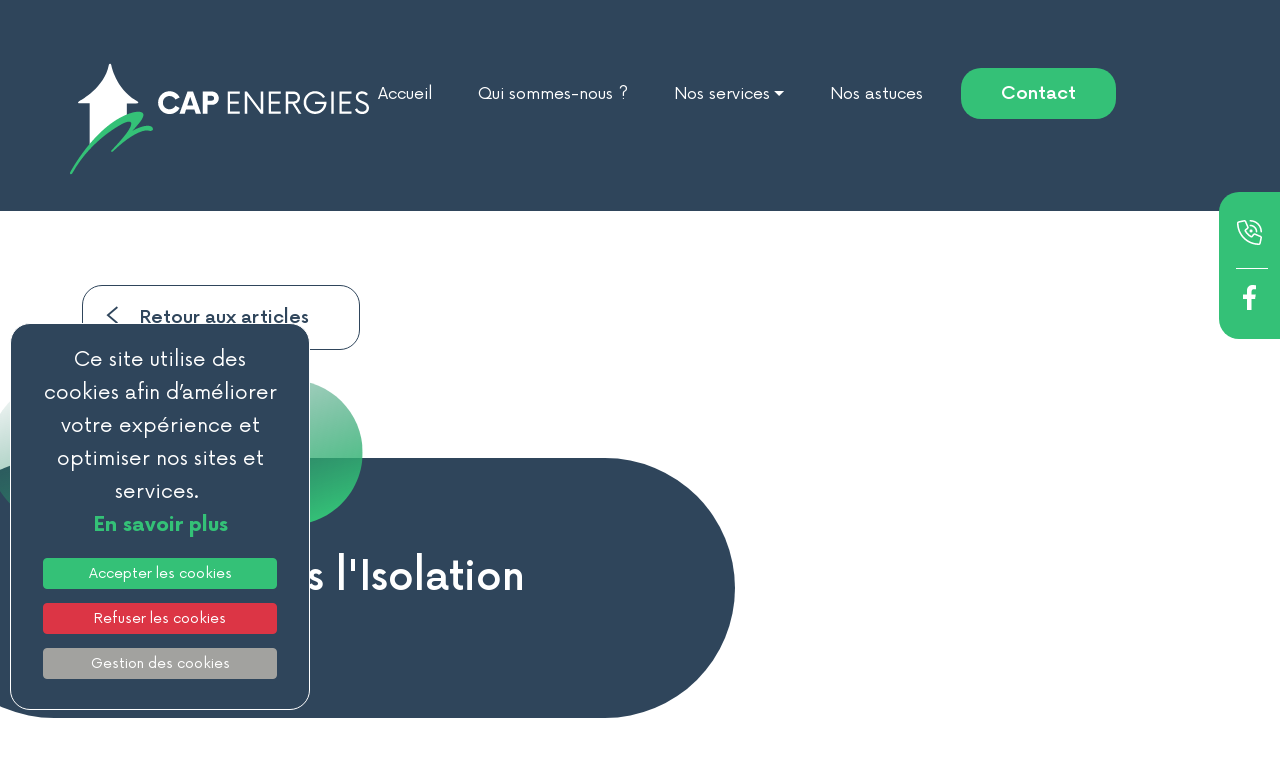

--- FILE ---
content_type: text/html; charset=UTF-8
request_url: https://www.capenergies.be/nos-astuces/consult/3/isolation-thermique-maison
body_size: 5813
content:
<!DOCTYPE html>
<html lang="fr">
    <head>
        <meta charset="utf-8">
        <base href="/">
        <title>Investir dans l'Isolation Thermique | Cap Energies</title>        <meta name="X-UA-Compatible" content="IE&#x3D;edge">
<meta name="viewport" content="width&#x3D;device-width,&#x20;initial-scale&#x3D;1.0">
<meta property="og&#x3A;image&#x3A;height" content="630">
<meta property="og&#x3A;image&#x3A;width" content="1200">
<meta property="og&#x3A;image&#x3A;type" content="jpg">
<meta name="description" content="L&#x27;isolation&#x20;thermique&#x20;est&#x20;bien&#x20;plus&#x20;qu&#x27;une&#x20;simple&#x20;d&#xE9;pense.&#x20;C&#x27;est&#x20;un&#x20;investissement&#x20;intelligent&#x20;qui&#x20;peut&#x20;rapporter&#x20;d&#x27;&#xE9;normes&#x20;b&#xE9;n&#xE9;fices,&#x20;&#xE0;&#x20;la&#x20;fois&#x20;pour&#x20;votre&#x20;confort&#x20;et&#x20;pour&#x20;l&#x27;environnement.&#x0D;&#x0A;&#x0D;&#x0A;Lorsque&#x20;vous&#x20;isolez&#x20;votre&#x20;maison,&#x20;vous&#x20;r&#xE9;duisez&#x20;consid&#xE9;rablement&#x20;les&#x20;pertes&#x20;de&#x20;chaleur&#x20;en&#x20;hiver&#x20;et&#x20;la&#x20;surchauffe&#x20;en&#x20;&#xE9;t&#xE9;.">
<meta property="og&#x3A;title" content="Investir&#x20;dans&#x20;l&#x27;Isolation&#x20;Thermique">
<meta property="og&#x3A;type" content="article">
<meta property="og&#x3A;description" content="L&#x27;isolation&#x20;thermique&#x20;est&#x20;bien&#x20;plus&#x20;qu&#x27;une&#x20;simple&#x20;d&#xE9;pense.&#x20;C&#x27;est&#x20;un&#x20;investissement&#x20;intelligent&#x20;qui&#x20;peut&#x20;rapporter&#x20;d&#x27;&#xE9;normes&#x20;b&#xE9;n&#xE9;fices,&#x20;&#xE0;&#x20;la&#x20;fois&#x20;pour&#x20;votre&#x20;confort&#x20;et&#x20;pour&#x20;l&#x27;environnement.&#x0D;&#x0A;&#x0D;&#x0A;Lorsque&#x20;vous&#x20;isolez&#x20;votre&#x20;maison,&#x20;vous&#x20;r&#xE9;duisez&#x20;consid&#xE9;rablement&#x20;les&#x20;pertes&#x20;de&#x20;chaleur&#x20;en&#x20;hiver&#x20;et&#x20;la&#x20;surchauffe&#x20;en&#x20;&#xE9;t&#xE9;.">
<meta property="og&#x3A;image" content="https&#x3A;&#x2F;&#x2F;www.capenergies.be&#x2F;images&#x2F;news&#x2F;max&#x2F;3.jpg&#x3F;1698300313">
<meta property="og&#x3A;url" content="https&#x3A;&#x2F;&#x2F;www.capenergies.be&#x2F;nos-astuces&#x2F;consult&#x2F;3&#x2F;isolation-thermique-maison">
        <link href="&#x2F;asset&#x2F;app&#x2F;css&#x2F;build.app.css" media="screen" rel="stylesheet" type="text&#x2F;css">
<link href="https&#x3A;&#x2F;&#x2F;www.capenergies.be&#x2F;nos-astuces&#x2F;consult&#x2F;3&#x2F;isolation-thermique-maison" rel="canonical">
<link href="&#x2F;images&#x2F;cap-energies.ico" rel="shortcut&#x20;icon" type="image&#x2F;vnd.microsoft.icon">
        <script  src="&#x2F;asset&#x2F;app&#x2F;js&#x2F;build.app.js"></script>
<script  defer="defer" src="&#x2F;asset&#x2F;app&#x2F;js&#x2F;build.defer.js"></script>        <script async src="https://www.googletagmanager.com/gtag/js?id=UA-37415044-44"></script>                        <script id="data-wadrgpd" type="application/json">{"list":[{"name":"google-analytics","scripts":["wad-rgpd\/google-analytics"]}],"state":{"google-analytics":false,"answer":false},"cookieName":"wad-cookie-consent-1"}</script>    </head>
    <body>
    	<!-- Google Tag Manager (noscript) -->
<noscript><iframe src="https://www.googletagmanager.com/ns.html?id=G-9V7GR5JCL8"
height="0" width="0" style="display:none;visibility:hidden"></iframe></noscript>
<!-- End Google Tag Manager (noscript) -->

        <nav>
            <div id="navbar" class="navbar navbar-expand-lg special-bg-nav navbar-light box-nav special-bg">
                <div class="container">
                    <a class="navbar-brand effect-filtre-logo" aria-label="Lien vers la page home" title="Home" href="/">
                        <img aria-hidden="true" class="img-fluid" src="/images/layout/cap-energies-durable.svg" alt="">
                    </a>
                    <button class="navbar-toggler" type="button" data-bs-toggle="collapse" data-bs-target="#navbarText" aria-controls="navbarText" aria-expanded="false" aria-label="Toggle navigation">
                        <i class="fa-solid fa-bars p-2 text-white border border-white border-2"></i>
                    </button>
                    <div class="collapse navbar-collapse padding-bottom-nav" id="navbarText">
                        <ul class="navbar-nav mb-2 mb-lg-0 d-flex align-items-center">
                            			<li class="nav-item  ">
				<a class="nav-link   " href="/"  >
					Accueil				</a>
							</li>   
						<li class="nav-item  ">
				<a class="nav-link   " href="/qui-sommes-nous"  >
					Qui sommes-nous ?				</a>
							</li>   
						<li class="nav-item dropdown ">
				<a class="nav-link   dropdown-toggle" href="/nos-services"  data-bs-toggle="dropdown" aria-haspopup="true" aria-expanded="false">
					Nos services				</a>
				                    <div class="dropdown-menu dropdown-menu-hover" aria-labelledby="">
																	<a class="dropdown-item " href="/nos-services" >
							Responsabilité PEB						</a>
																							<a class="dropdown-item " href="/nos-services/certification-peb" >
							Certification PEB						</a>
																							<a class="dropdown-item " href="/nos-services/audit-logement" >
							Audit logement						</a>
																							<a class="dropdown-item " href="/nos-services/certibeau" >
							CertIBEau						</a>
																</div>
							</li>   
						<li class="nav-item  ">
				<a class="nav-link   " href="/nos-astuces"  >
					Nos astuces				</a>
							</li>   
			                            <li class="nav-item">
                                                                <a class="nav-link btn-cap padding-btn" href="/nos-astuces/consult/3/isolation-thermique-maison#scrollToBottom">
                                    Contact                                </a>
                            </li>
                        </ul>
                    </div>
                </div>
            </div>
        </nav>

        <header class="box-header  overflow-hidden">

            <div class="nav-icon-right  ">
                <a class="link-contact facebook" aria-label="telephone" href="tel:+32477709827">
                    <i class="fa-light fa-phone-volume"></i>
                </a>

                <a class="link-contact tel after-ligne" aria-label="Facebook" href="https://www.facebook.com/people/CAP-Energies/100070027005458/">
                    <i class="fa-brands fa-facebook-f"></i>
                </a>
            </div>

            <div class="box-size-effect">

                <div class="picture-header         d-none">

                    
                    
                    
                    
                    
                </div>
            </div>

        </header>

	   
        <main class="overflow-hidden">
		    <section class="section-article container">


    <div class="padding-left-right-default">
        <a class="btn-cap btn-inverse-dark-two text-center wow animate__pulse" data-wow-delay="0.4s" data-wow-duration="2s" href="/nos-astuces">
            <i class="icon-arrow-btn-left picture-size arrow-btn" aria-hidden="true"></i>
            Retour aux articles        </a>
    </div>

    <div class="section-astuces articles padding-left-right-default">
        <div class="row">
            <div class="col-lg-7 box-title wow animate__fadeInLeft" data-wow-delay="0s" data-wow-duration="2s">

                <img class="form-articles img-fluid" aria-hidden="true" alt="" src="/images/astuces/cap-energies-astuces-energies-economies.svg">

                <h1 class="h2 text-white">
                    Investir dans l'Isolation Thermique                </h1>

            </div>
        </div>
    </div>

    <div class="box-effect">
        <img class="picture-energie img-fluid" aria-hidden="true" alt="" src="/images/news/min/3.jpg?1698300313">
    </div>

</section>

<section class="section-content container">

    <div class="row">
        <div class="col-xl-11 offset-xl-1 box-articles-content">
            <div class="padding-content">
                <h2 class="title-light-articles">
                    Isoler votre maison, c'est un investissement intelligent qui peut vous faire économiser jusqu'à 30% sur vos factures d'énergie.                </h2>
                <div class="content-light-articles">
                    <p style="text-align: justify;">L'isolation thermique de votre maison va bien au-del&agrave; d'une simple d&eacute;pense initiale. C'est un investissement judicieux qui peut apporter des avantages consid&eacute;rables tant pour votre confort personnel que pour l'environnement.</p>
<p style="text-align: justify;"><strong>R&eacute;duction des Co&ucirc;ts &Eacute;nerg&eacute;tiques :</strong></p>
<p style="text-align: justify;">L'un des avantages les plus tangibles de l'isolation de votre maison est la r&eacute;duction substantielle de vos factures d'&eacute;nergie. En effet, une maison bien isol&eacute;e peut vous faire &eacute;conomiser jusqu'&agrave; 30 % sur vos co&ucirc;ts &eacute;nerg&eacute;tiques. Cela est d&ucirc; &agrave; la diminution significative des pertes de chaleur en hiver et &agrave; la r&eacute;duction de la surchauffe en &eacute;t&eacute;. L'isolation agit comme une barri&egrave;re, maintenant une temp&eacute;rature int&eacute;rieure plus stable, ce qui signifie que vos syst&egrave;mes de chauffage et de climatisation n'ont pas &agrave; travailler aussi dur, et donc, consomment moins d'&eacute;nergie.</p>
<p style="text-align: justify;"><strong>Am&eacute;lioration du Confort :</strong></p>
<p style="text-align: justify;">Outre les &eacute;conomies financi&egrave;res, l'isolation am&eacute;liore le confort de votre domicile. En hiver, elle retient la chaleur &agrave; l'int&eacute;rieur, cr&eacute;ant un environnement int&eacute;rieur chaleureux et accueillant. En &eacute;t&eacute;, elle aide &agrave; maintenir une temp&eacute;rature int&eacute;rieure fra&icirc;che, vous prot&eacute;geant de la chaleur ext&eacute;rieure oppressante. Cette r&eacute;gulation de la temp&eacute;rature contribue &agrave; un cadre de vie plus confortable et agr&eacute;able tout au long de l'ann&eacute;e.</p>
<p style="text-align: justify;"><strong>B&eacute;n&eacute;fices Environnementaux :</strong></p>
<p>L'isolation de votre maison a &eacute;galement un impact positif sur l'environnement. En r&eacute;duisant la quantit&eacute; d'&eacute;nergie n&eacute;cessaire pour chauffer et refroidir votre maison, vous diminuez votre empreinte carbone. Moins de consommation d'&eacute;nergie signifie moins de combustibles fossiles br&ucirc;l&eacute;s et, par cons&eacute;quent, moins d'&eacute;missions de gaz &agrave; effet de serre. C'est un pas important vers un mode de vie plus durable.</p>
<p><strong>Valorisation de votre Propri&eacute;t&eacute; :</strong></p>
<div class="text-red-500 markdown prose w-full break-words dark:prose-invert light">
<p>Un autre aspect souvent n&eacute;glig&eacute; de l'isolation est la valeur ajout&eacute;e &agrave; votre propri&eacute;t&eacute;. Une maison bien isol&eacute;e est plus attrayante pour les acheteurs potentiels, car elle promet des co&ucirc;ts de fonctionnement plus faibles et un meilleur confort. Cela peut augmenter la valeur marchande et permettre une vente plus rentable par apr&egrave;s.</p>
</div>                </div>
            </div>
        </div>
    </div>

    <div class="row">
        <div class="col-xl-11 offset-xl-1">
            <div class="padding-top-prev-next d-flex justify-content-around">
                                            </div>
        </div>
    </div>

</section>



<section class="section-devis-home  after-two size-articles padding-left-right-default ">

    <div class="container box-text-home h-100 p-lg-0">
        <div class="row h-100">
            <div class="col-lg-9 p-lg-0 text-devis">
                <div class="place-text-header padding-right-devis-intro">
                    <div class="text-white padding-top-text-intro-home">
                        <p class="text-uppercase line-size-para-two padding-bottom-title-devis mb-0 text-para hind text-white small-text-spacing">
                            Demandez un devis gratuit !                        </p>


                                                        <h2 class="h1 wow animate__fadeInLeft" data-wow-delay="0s" data-wow-duration="3s">
                                    Vous cherchez à obtenir davantage d'astuces ?                                </h2>
                                <p class="hind padding-para-header text-white line-size-para">
                                    L'isolation thermique est un investissement intelligent qui présente de multiples avantages. Que vous souhaitiez améliorer votre confort, réduire vos dépenses énergétiques, ou contribuer à la protection de l'environnement, l'isolation est une étape essentielle. Pour des conseils personnalisés sur l'isolation, n'hésitez pas à nous contacter.                                    Nous sommes là pour vous aider à prendre des décisions pour votre bien-être et votre budget.                                </p>
                                

                        <div class="padding-two-button-header wow animate__pulse" data-wow-delay="0.1s" data-wow-duration="2s">
                            <a class="d-inline-block btn-cap btn-inverse btn-inverse-dark padding-devis text-center" href="mailto:info@capenergies.be">
                                Nous contacter                            </a>
                        </div>
                    </div>
                </div>
            </div>
        </div>
    </div>

</section>


        </main>

		<footer id="scrollToBottom" class="box-footer">
            <div class="container padding-section-one-footer">
                <div class="row position-relative">
                    <div class="col-md-6 col-xxl-4">
                        <div class="form-white">
                            <a class="effect-opacity" aria-label="Lien vers la page home" href="/">
                                <img class="cap-logo px-1 pb-1" aria-hidden="true" alt="Cap Energies" src="/images/layout/cap-energies.svg">
                            </a>
                        </div>
                        <div class="box-facebook padding-top-fb-footer padding-left-right-default">
                            <a class="link-contact tel after-ligne d-flex align-items-center h-100" aria-label="Facebook" href="https://www.facebook.com/people/CAP-Energies/100070027005458/">
                                <span class="fa-stack">
                                    <i class="fa-solid fa-circle fa-stack-2x text-green-medium new-size-2"></i>
                                    <i class="fa-brands fa-facebook-f fa-stack-1x fa-inverse new-size-1"></i>
                                </span>
                                <p class="mb-0">
                                    Suivez-nous !                                </p>
                            </a>
                        </div>
                    </div>
                    <div class="col-md-6 col-xxl-3">
                        <div class="position-end-col-nous padding-left-right-default">
                            <div>
                                <p class="h3 padding-title-footer">
                                    Contactez-Nous                                </p>
                                <ul class="list-no-round">
                                    <li class="li-service line-large">
                                        <a aria-label="Lien vers l'adresse sur google" href="https://maps.app.goo.gl/qcnAnTv2xiCuKm1EA" target="_blank">
                                            <i class="fa-light fa-location-dot footer-contact" aria-hidden="true"></i>
                                            Parc du Tilleul, 12
                                            <br>
                                            4601 ARGENTEAU
                                        </a>
                                    </li>
                                </ul>
                            </div>
                        </div>
                    </div>
                    <div class="col-md-6 col-xxl-2">
                        <div class="padding-left-right-default">
                            <ul class="list-no-round padding-infos-footer">
                                <li class="li-service">
                                    <a href="mailto:info@capenergies.be" aria-label="mail">
                                        <i class="fa-light fa-envelope footer-contact" aria-hidden="true"></i>
                                        info@capenergies.be                                    </a>
                                </li>
                                <li class="li-service">
                                    <a aria-label="telephone" href="tel:+32477709827">
                                        <i class="fa-light fa-phone-volume footer-contact"  aria-hidden="true"></i>
                                        +32(0)477709827                                    </a>
                                </li>
                            </ul>
                        </div>
                    </div>
                    <div class="col-md-6 col-xxl-3 position-col-conseils">
                        <div class="padding-left-right-default">
                            <p class="h3 padding-title-footer">
                                Besoin de conseils personnalisés pour réduire vos factures d'énergie ?                            </p>
                            <div class="padding-top-btn">
                                <a class="btn-cap padding-footer" aria-label="E-mail" href="mailto:info@capenergies.be">
                                    Nous contacter                                </a>
                            </div>
                        </div>
                    </div>
                </div>
            </div>
			<div class="container signature">

                <div class="d-flex justify-content-between align-items-center padding-text-end border-special">
                    <div class="small-text text-center padding-top-default padding-icon">
                        &copy; 2023 -
                        <a class="link-basic text-uppercase" href="/" rel="nofollow">CAP Energies</a> -
                        Tous droits réservés -
                        
                        <a class="link-basic" href="/mentions-legales">
                            Mentions légales                        </a>
                    </div>
                    <div>
                        <a  class="effect-image-logo" href="https://www.cookies-agency.be" rel="nofollow" aria-label="Cookies Agency" title="Cookies Agency">
                            <img class="logo-webadev px-1 pb-1" aria-hidden="true" alt="Cookies Agency" src="/images/cookies.svg">
                        </a>

                        <a  class="effect-image-logo" href="https://www.webadev.com/" rel="nofollow" aria-label="Webadev" title="Webadev">
                            <img class="logo-webadev px-1 pb-1" aria-hidden="true" alt="Webadev" src="/images/webadev-agence-digitale.svg">
                        </a>
                    </div>
                </div>
			</div>
		</footer>

      
                        <div class="wad-banner-cookie">
	<div class="container-fluid">
		<p class="text-center text-white">Ce site utilise des cookies afin d’améliorer votre expérience et optimiser nos sites et services.&nbsp;<br/>
            <a class="link-more-cookie text-green-medium fw-bold" href="/cookie-policy">En savoir plus</a>
        </p>
        <div class="d-grid gap-1">
            <button type="button" class="btn btn-sm btn-block btn-green-medium wad-accept-cookie text-white">Accepter les cookies</button>
            <button type="button" class="btn btn-sm btn-block btn-danger wad-reject-cookie">Refuser les cookies</button>
            <button type="button" class="btn btn-sm btn-block btn-grey-medium text-white" data-bs-toggle="modal" data-bs-target="#modal-rgpd">Gestion des cookies</button>
        </div>
    </div>
</div>
<div id="modal-rgpd"  class="modal fade" tabindex="-1">
    <div class="modal-dialog">
        <div class="modal-content">
            <div class="modal-header">
                <h5 class="modal-title" id="modalLabel">Gestion des cookies - Cap Energies</h5>
                <button type="button" class="btn-close" data-bs-dismiss="modal" aria-label="Close"></button>
            </div>
            <div class="modal-body">
                	<p class="h4">Google Analytics</p>
	<div class="form-check form-switch">
				<input role="switch" class="form-check-input wad-state-cookie" type="checkbox"   data-name="google-analytics" id="custom-google-analytics">
		<label class="form-check-label" for="custom-google-analytics"></label>
	</div>
	<p>
	Nous utilisons ces cookies pour recueillir des informations sur la façon dont les visiteurs utilisent nos sites web, y compris les détails du site que le visiteur a parcouru avant d’arriver sur notre site, et le nombre total de fois qu’un visiteur a visité notre site. Nous utilisons les informations pour optimiser nos sites web et nos services, et pour améliorer l’expérience de nos utilisateurs. Les cookies ne vous identifient pas personnellement. Ils se contentent de collecter de façon anonyme des informations qui sont transmises et stockées par Google sur des serveurs aux États-Unis conformément à ses pratiques de confidentialité.	Pour en savoir plus sur les pratiques de confidentialité de Google Analytics, cliquez sur : <a href="https://support.google.com/analytics/answer/6004245" rel="nofollow">support.google.com</a></p>
		
            </div>
            <div class="modal-footer">
                <button data-bs-dismiss="modal" type="button" class="btn btn-primary wad-save-cookie">Sauvegarder les préférences</button>
            </div>
        </div>
    </div>
</div>
    </body>
</html>


--- FILE ---
content_type: text/css
request_url: https://www.capenergies.be/asset/app/css/build.app.css
body_size: 30930
content:
/**
 * Swiper 10.3.1
 * Most modern mobile touch slider and framework with hardware accelerated transitions
 * https://swiperjs.com
 *
 * Copyright 2014-2023 Vladimir Kharlampidi
 *
 * Released under the MIT License
 *
 * Released on: September 28, 2023
 */

/* FONT_START */
@font-face {
  font-family: 'swiper-icons';
  src: url("data:application/font-woff;charset=utf-8;base64, [base64]//wADZ2x5ZgAAAywAAADMAAAD2MHtryVoZWFkAAABbAAAADAAAAA2E2+eoWhoZWEAAAGcAAAAHwAAACQC9gDzaG10eAAAAigAAAAZAAAArgJkABFsb2NhAAAC0AAAAFoAAABaFQAUGG1heHAAAAG8AAAAHwAAACAAcABAbmFtZQAAA/gAAAE5AAACXvFdBwlwb3N0AAAFNAAAAGIAAACE5s74hXjaY2BkYGAAYpf5Hu/j+W2+MnAzMYDAzaX6QjD6/4//Bxj5GA8AuRwMYGkAPywL13jaY2BkYGA88P8Agx4j+/8fQDYfA1AEBWgDAIB2BOoAeNpjYGRgYNBh4GdgYgABEMnIABJzYNADCQAACWgAsQB42mNgYfzCOIGBlYGB0YcxjYGBwR1Kf2WQZGhhYGBiYGVmgAFGBiQQkOaawtDAoMBQxXjg/wEGPcYDDA4wNUA2CCgwsAAAO4EL6gAAeNpj2M0gyAACqxgGNWBkZ2D4/wMA+xkDdgAAAHjaY2BgYGaAYBkGRgYQiAHyGMF8FgYHIM3DwMHABGQrMOgyWDLEM1T9/w8UBfEMgLzE////P/5//f/V/xv+r4eaAAeMbAxwIUYmIMHEgKYAYjUcsDAwsLKxc3BycfPw8jEQA/[base64]/uznmfPFBNODM2K7MTQ45YEAZqGP81AmGGcF3iPqOop0r1SPTaTbVkfUe4HXj97wYE+yNwWYxwWu4v1ugWHgo3S1XdZEVqWM7ET0cfnLGxWfkgR42o2PvWrDMBSFj/IHLaF0zKjRgdiVMwScNRAoWUoH78Y2icB/yIY09An6AH2Bdu/UB+yxopYshQiEvnvu0dURgDt8QeC8PDw7Fpji3fEA4z/PEJ6YOB5hKh4dj3EvXhxPqH/SKUY3rJ7srZ4FZnh1PMAtPhwP6fl2PMJMPDgeQ4rY8YT6Gzao0eAEA409DuggmTnFnOcSCiEiLMgxCiTI6Cq5DZUd3Qmp10vO0LaLTd2cjN4fOumlc7lUYbSQcZFkutRG7g6JKZKy0RmdLY680CDnEJ+UMkpFFe1RN7nxdVpXrC4aTtnaurOnYercZg2YVmLN/d/gczfEimrE/fs/bOuq29Zmn8tloORaXgZgGa78yO9/cnXm2BpaGvq25Dv9S4E9+5SIc9PqupJKhYFSSl47+Qcr1mYNAAAAeNptw0cKwkAAAMDZJA8Q7OUJvkLsPfZ6zFVERPy8qHh2YER+3i/BP83vIBLLySsoKimrqKqpa2hp6+jq6RsYGhmbmJqZSy0sraxtbO3sHRydnEMU4uR6yx7JJXveP7WrDycAAAAAAAH//wACeNpjYGRgYOABYhkgZgJCZgZNBkYGLQZtIJsFLMYAAAw3ALgAeNolizEKgDAQBCchRbC2sFER0YD6qVQiBCv/H9ezGI6Z5XBAw8CBK/m5iQQVauVbXLnOrMZv2oLdKFa8Pjuru2hJzGabmOSLzNMzvutpB3N42mNgZGBg4GKQYzBhYMxJLMlj4GBgAYow/P/PAJJhLM6sSoWKfWCAAwDAjgbRAAB42mNgYGBkAIIbCZo5IPrmUn0hGA0AO8EFTQAA");
  font-weight: 400;
  font-style: normal;
}
/* FONT_END */
:root {
  --swiper-theme-color: #007aff;
  /*
  --swiper-preloader-color: var(--swiper-theme-color);
  --swiper-wrapper-transition-timing-function: initial;
  */
}
.swiper {
  margin-left: auto;
  margin-right: auto;
  position: relative;
  overflow: hidden;
  overflow: clip;
  list-style: none;
  padding: 0;
  /* Fix of Webkit flickering */
  z-index: 1;
  display: block;
}
.swiper-vertical > .swiper-wrapper {
  flex-direction: column;
}
.swiper-wrapper {
  position: relative;
  width: 100%;
  height: 100%;
  z-index: 1;
  display: flex;
  transition-property: transform;
  transition-timing-function: var(--swiper-wrapper-transition-timing-function, initial);
  box-sizing: content-box;
}
.swiper-android .swiper-slide,
.swiper-ios .swiper-slide,
.swiper-wrapper {
  transform: translate3d(0px, 0, 0);
}
.swiper-horizontal {
  touch-action: pan-y;
}
.swiper-vertical {
  touch-action: pan-x;
}
.swiper-slide {
  flex-shrink: 0;
  width: 100%;
  height: 100%;
  position: relative;
  transition-property: transform;
  display: block;
}
.swiper-slide-invisible-blank {
  visibility: hidden;
}
/* Auto Height */
.swiper-autoheight,
.swiper-autoheight .swiper-slide {
  height: auto;
}
.swiper-autoheight .swiper-wrapper {
  align-items: flex-start;
  transition-property: transform, height;
}
.swiper-backface-hidden .swiper-slide {
  transform: translateZ(0);
  -webkit-backface-visibility: hidden;
          backface-visibility: hidden;
}
/* 3D Effects */
.swiper-3d.swiper-css-mode .swiper-wrapper {
  perspective: 1200px;
}
.swiper-3d .swiper-wrapper {
  transform-style: preserve-3d;
}
.swiper-3d {
  perspective: 1200px;
}
.swiper-3d .swiper-slide,
.swiper-3d .swiper-cube-shadow {
  transform-style: preserve-3d;
}
/* CSS Mode */
.swiper-css-mode > .swiper-wrapper {
  overflow: auto;
  scrollbar-width: none;
  /* For Firefox */
  -ms-overflow-style: none;
  /* For Internet Explorer and Edge */
}
.swiper-css-mode > .swiper-wrapper::-webkit-scrollbar {
  display: none;
}
.swiper-css-mode > .swiper-wrapper > .swiper-slide {
  scroll-snap-align: start start;
}
.swiper-css-mode.swiper-horizontal > .swiper-wrapper {
  scroll-snap-type: x mandatory;
}
.swiper-css-mode.swiper-vertical > .swiper-wrapper {
  scroll-snap-type: y mandatory;
}
.swiper-css-mode.swiper-free-mode > .swiper-wrapper {
  scroll-snap-type: none;
}
.swiper-css-mode.swiper-free-mode > .swiper-wrapper > .swiper-slide {
  scroll-snap-align: none;
}
.swiper-css-mode.swiper-centered > .swiper-wrapper::before {
  content: '';
  flex-shrink: 0;
  order: 9999;
}
.swiper-css-mode.swiper-centered > .swiper-wrapper > .swiper-slide {
  scroll-snap-align: center center;
  scroll-snap-stop: always;
}
.swiper-css-mode.swiper-centered.swiper-horizontal > .swiper-wrapper > .swiper-slide:first-child {
  margin-inline-start: var(--swiper-centered-offset-before);
}
.swiper-css-mode.swiper-centered.swiper-horizontal > .swiper-wrapper::before {
  height: 100%;
  min-height: 1px;
  width: var(--swiper-centered-offset-after);
}
.swiper-css-mode.swiper-centered.swiper-vertical > .swiper-wrapper > .swiper-slide:first-child {
  margin-block-start: var(--swiper-centered-offset-before);
}
.swiper-css-mode.swiper-centered.swiper-vertical > .swiper-wrapper::before {
  width: 100%;
  min-width: 1px;
  height: var(--swiper-centered-offset-after);
}
/* Slide styles start */
/* 3D Shadows */
.swiper-3d .swiper-slide-shadow,
.swiper-3d .swiper-slide-shadow-left,
.swiper-3d .swiper-slide-shadow-right,
.swiper-3d .swiper-slide-shadow-top,
.swiper-3d .swiper-slide-shadow-bottom,
.swiper-3d .swiper-slide-shadow,
.swiper-3d .swiper-slide-shadow-left,
.swiper-3d .swiper-slide-shadow-right,
.swiper-3d .swiper-slide-shadow-top,
.swiper-3d .swiper-slide-shadow-bottom {
  position: absolute;
  left: 0;
  top: 0;
  width: 100%;
  height: 100%;
  pointer-events: none;
  z-index: 10;
}
.swiper-3d .swiper-slide-shadow {
  background: rgba(0, 0, 0, 0.15);
}
.swiper-3d .swiper-slide-shadow-left {
  background-image: linear-gradient(to left, rgba(0, 0, 0, 0.5), rgba(0, 0, 0, 0));
}
.swiper-3d .swiper-slide-shadow-right {
  background-image: linear-gradient(to right, rgba(0, 0, 0, 0.5), rgba(0, 0, 0, 0));
}
.swiper-3d .swiper-slide-shadow-top {
  background-image: linear-gradient(to top, rgba(0, 0, 0, 0.5), rgba(0, 0, 0, 0));
}
.swiper-3d .swiper-slide-shadow-bottom {
  background-image: linear-gradient(to bottom, rgba(0, 0, 0, 0.5), rgba(0, 0, 0, 0));
}
.swiper-lazy-preloader {
  width: 42px;
  height: 42px;
  position: absolute;
  left: 50%;
  top: 50%;
  margin-left: -21px;
  margin-top: -21px;
  z-index: 10;
  transform-origin: 50%;
  box-sizing: border-box;
  border: 4px solid var(--swiper-preloader-color, var(--swiper-theme-color));
  border-radius: 50%;
  border-top-color: transparent;
}
.swiper:not(.swiper-watch-progress) .swiper-lazy-preloader,
.swiper-watch-progress .swiper-slide-visible .swiper-lazy-preloader {
  animation: swiper-preloader-spin 1s infinite linear;
}
.swiper-lazy-preloader-white {
  --swiper-preloader-color: #fff;
}
.swiper-lazy-preloader-black {
  --swiper-preloader-color: #000;
}
@keyframes swiper-preloader-spin {
  0% {
    transform: rotate(0deg);
  }
  100% {
    transform: rotate(360deg);
  }
}
/* Slide styles end */

:root {
  --swiper-navigation-size: 44px;
  /*
  --swiper-navigation-top-offset: 50%;
  --swiper-navigation-sides-offset: 10px;
  --swiper-navigation-color: var(--swiper-theme-color);
  */
}
.swiper-button-prev,
.swiper-button-next {
  position: absolute;
  top: var(--swiper-navigation-top-offset, 50%);
  width: calc(var(--swiper-navigation-size) / 44 * 27);
  height: var(--swiper-navigation-size);
  margin-top: calc(0px - (var(--swiper-navigation-size) / 2));
  z-index: 10;
  cursor: pointer;
  display: flex;
  align-items: center;
  justify-content: center;
  color: var(--swiper-navigation-color, var(--swiper-theme-color));
}
.swiper-button-prev.swiper-button-disabled,
.swiper-button-next.swiper-button-disabled {
  opacity: 0.35;
  cursor: auto;
  pointer-events: none;
}
.swiper-button-prev.swiper-button-hidden,
.swiper-button-next.swiper-button-hidden {
  opacity: 0;
  cursor: auto;
  pointer-events: none;
}
.swiper-navigation-disabled .swiper-button-prev,
.swiper-navigation-disabled .swiper-button-next {
  display: none !important;
}
.swiper-button-prev svg,
.swiper-button-next svg {
  width: 100%;
  height: 100%;
  object-fit: contain;
  transform-origin: center;
}
.swiper-rtl .swiper-button-prev svg,
.swiper-rtl .swiper-button-next svg {
  transform: rotate(180deg);
}
.swiper-button-prev,
.swiper-rtl .swiper-button-next {
  left: var(--swiper-navigation-sides-offset, 10px);
  right: auto;
}
.swiper-button-next,
.swiper-rtl .swiper-button-prev {
  right: var(--swiper-navigation-sides-offset, 10px);
  left: auto;
}
.swiper-button-lock {
  display: none;
}
/* Navigation font start */
.swiper-button-prev:after,
.swiper-button-next:after {
  font-family: swiper-icons;
  font-size: var(--swiper-navigation-size);
  text-transform: none !important;
  letter-spacing: 0;
  font-variant: initial;
  line-height: 1;
}
.swiper-button-prev:after,
.swiper-rtl .swiper-button-next:after {
  content: 'prev';
}
.swiper-button-next,
.swiper-rtl .swiper-button-prev {
  right: var(--swiper-navigation-sides-offset, 10px);
  left: auto;
}
.swiper-button-next:after,
.swiper-rtl .swiper-button-prev:after {
  content: 'next';
}
/* Navigation font end */

:root {
  /*
  --swiper-pagination-color: var(--swiper-theme-color);
  --swiper-pagination-left: auto;
  --swiper-pagination-right: 8px;
  --swiper-pagination-bottom: 8px;
  --swiper-pagination-top: auto;
  --swiper-pagination-fraction-color: inherit;
  --swiper-pagination-progressbar-bg-color: rgba(0,0,0,0.25);
  --swiper-pagination-progressbar-size: 4px;
  --swiper-pagination-bullet-size: 8px;
  --swiper-pagination-bullet-width: 8px;
  --swiper-pagination-bullet-height: 8px;
  --swiper-pagination-bullet-border-radius: 50%;
  --swiper-pagination-bullet-inactive-color: #000;
  --swiper-pagination-bullet-inactive-opacity: 0.2;
  --swiper-pagination-bullet-opacity: 1;
  --swiper-pagination-bullet-horizontal-gap: 4px;
  --swiper-pagination-bullet-vertical-gap: 6px;
  */
}
.swiper-pagination {
  position: absolute;
  text-align: center;
  transition: 300ms opacity;
  transform: translate3d(0, 0, 0);
  z-index: 10;
}
.swiper-pagination.swiper-pagination-hidden {
  opacity: 0;
}
.swiper-pagination-disabled > .swiper-pagination,
.swiper-pagination.swiper-pagination-disabled {
  display: none !important;
}
/* Common Styles */
.swiper-pagination-fraction,
.swiper-pagination-custom,
.swiper-horizontal > .swiper-pagination-bullets,
.swiper-pagination-bullets.swiper-pagination-horizontal {
  bottom: var(--swiper-pagination-bottom, 8px);
  top: var(--swiper-pagination-top, auto);
  left: 0;
  width: 100%;
}
/* Bullets */
.swiper-pagination-bullets-dynamic {
  overflow: hidden;
  font-size: 0;
}
.swiper-pagination-bullets-dynamic .swiper-pagination-bullet {
  transform: scale(0.33);
  position: relative;
}
.swiper-pagination-bullets-dynamic .swiper-pagination-bullet-active {
  transform: scale(1);
}
.swiper-pagination-bullets-dynamic .swiper-pagination-bullet-active-main {
  transform: scale(1);
}
.swiper-pagination-bullets-dynamic .swiper-pagination-bullet-active-prev {
  transform: scale(0.66);
}
.swiper-pagination-bullets-dynamic .swiper-pagination-bullet-active-prev-prev {
  transform: scale(0.33);
}
.swiper-pagination-bullets-dynamic .swiper-pagination-bullet-active-next {
  transform: scale(0.66);
}
.swiper-pagination-bullets-dynamic .swiper-pagination-bullet-active-next-next {
  transform: scale(0.33);
}
.swiper-pagination-bullet {
  width: var(--swiper-pagination-bullet-width, var(--swiper-pagination-bullet-size, 8px));
  height: var(--swiper-pagination-bullet-height, var(--swiper-pagination-bullet-size, 8px));
  display: inline-block;
  border-radius: var(--swiper-pagination-bullet-border-radius, 50%);
  background: var(--swiper-pagination-bullet-inactive-color, #000);
  opacity: var(--swiper-pagination-bullet-inactive-opacity, 0.2);
}
button.swiper-pagination-bullet {
  border: none;
  margin: 0;
  padding: 0;
  box-shadow: none;
  -webkit-appearance: none;
          appearance: none;
}
.swiper-pagination-clickable .swiper-pagination-bullet {
  cursor: pointer;
}
.swiper-pagination-bullet:only-child {
  display: none !important;
}
.swiper-pagination-bullet-active {
  opacity: var(--swiper-pagination-bullet-opacity, 1);
  background: var(--swiper-pagination-color, var(--swiper-theme-color));
}
.swiper-vertical > .swiper-pagination-bullets,
.swiper-pagination-vertical.swiper-pagination-bullets {
  right: var(--swiper-pagination-right, 8px);
  left: var(--swiper-pagination-left, auto);
  top: 50%;
  transform: translate3d(0px, -50%, 0);
}
.swiper-vertical > .swiper-pagination-bullets .swiper-pagination-bullet,
.swiper-pagination-vertical.swiper-pagination-bullets .swiper-pagination-bullet {
  margin: var(--swiper-pagination-bullet-vertical-gap, 6px) 0;
  display: block;
}
.swiper-vertical > .swiper-pagination-bullets.swiper-pagination-bullets-dynamic,
.swiper-pagination-vertical.swiper-pagination-bullets.swiper-pagination-bullets-dynamic {
  top: 50%;
  transform: translateY(-50%);
  width: 8px;
}
.swiper-vertical > .swiper-pagination-bullets.swiper-pagination-bullets-dynamic .swiper-pagination-bullet,
.swiper-pagination-vertical.swiper-pagination-bullets.swiper-pagination-bullets-dynamic .swiper-pagination-bullet {
  display: inline-block;
  transition: 200ms transform, 200ms top;
}
.swiper-horizontal > .swiper-pagination-bullets .swiper-pagination-bullet,
.swiper-pagination-horizontal.swiper-pagination-bullets .swiper-pagination-bullet {
  margin: 0 var(--swiper-pagination-bullet-horizontal-gap, 4px);
}
.swiper-horizontal > .swiper-pagination-bullets.swiper-pagination-bullets-dynamic,
.swiper-pagination-horizontal.swiper-pagination-bullets.swiper-pagination-bullets-dynamic {
  left: 50%;
  transform: translateX(-50%);
  white-space: nowrap;
}
.swiper-horizontal > .swiper-pagination-bullets.swiper-pagination-bullets-dynamic .swiper-pagination-bullet,
.swiper-pagination-horizontal.swiper-pagination-bullets.swiper-pagination-bullets-dynamic .swiper-pagination-bullet {
  transition: 200ms transform, 200ms left;
}
.swiper-horizontal.swiper-rtl > .swiper-pagination-bullets-dynamic .swiper-pagination-bullet {
  transition: 200ms transform, 200ms right;
}
/* Fraction */
.swiper-pagination-fraction {
  color: var(--swiper-pagination-fraction-color, inherit);
}
/* Progress */
.swiper-pagination-progressbar {
  background: var(--swiper-pagination-progressbar-bg-color, rgba(0, 0, 0, 0.25));
  position: absolute;
}
.swiper-pagination-progressbar .swiper-pagination-progressbar-fill {
  background: var(--swiper-pagination-color, var(--swiper-theme-color));
  position: absolute;
  left: 0;
  top: 0;
  width: 100%;
  height: 100%;
  transform: scale(0);
  transform-origin: left top;
}
.swiper-rtl .swiper-pagination-progressbar .swiper-pagination-progressbar-fill {
  transform-origin: right top;
}
.swiper-horizontal > .swiper-pagination-progressbar,
.swiper-pagination-progressbar.swiper-pagination-horizontal,
.swiper-vertical > .swiper-pagination-progressbar.swiper-pagination-progressbar-opposite,
.swiper-pagination-progressbar.swiper-pagination-vertical.swiper-pagination-progressbar-opposite {
  width: 100%;
  height: var(--swiper-pagination-progressbar-size, 4px);
  left: 0;
  top: 0;
}
.swiper-vertical > .swiper-pagination-progressbar,
.swiper-pagination-progressbar.swiper-pagination-vertical,
.swiper-horizontal > .swiper-pagination-progressbar.swiper-pagination-progressbar-opposite,
.swiper-pagination-progressbar.swiper-pagination-horizontal.swiper-pagination-progressbar-opposite {
  width: var(--swiper-pagination-progressbar-size, 4px);
  height: 100%;
  left: 0;
  top: 0;
}
.swiper-pagination-lock {
  display: none;
}

@charset "UTF-8";/*!
 * animate.css - https://animate.style/
 * Version - 4.1.1
 * Licensed under the MIT license - http://opensource.org/licenses/MIT
 *
 * Copyright (c) 2020 Animate.css
 */
:root {
  --animate-duration: 1s;
  --animate-delay: 1s;
  --animate-repeat: 1;
}
.animate__animated {
  -webkit-animation-duration: 1s;
  animation-duration: 1s;
  -webkit-animation-duration: var(--animate-duration);
  animation-duration: var(--animate-duration);
  -webkit-animation-fill-mode: both;
  animation-fill-mode: both;
}
.animate__animated.animate__infinite {
  -webkit-animation-iteration-count: infinite;
  animation-iteration-count: infinite;
}
.animate__animated.animate__repeat-1 {
  -webkit-animation-iteration-count: 1;
  animation-iteration-count: 1;
  -webkit-animation-iteration-count: var(--animate-repeat);
  animation-iteration-count: var(--animate-repeat);
}
.animate__animated.animate__repeat-2 {
  -webkit-animation-iteration-count: calc(1 * 2);
  animation-iteration-count: calc(1 * 2);
  -webkit-animation-iteration-count: calc(var(--animate-repeat) * 2);
  animation-iteration-count: calc(var(--animate-repeat) * 2);
}
.animate__animated.animate__repeat-3 {
  -webkit-animation-iteration-count: calc(1 * 3);
  animation-iteration-count: calc(1 * 3);
  -webkit-animation-iteration-count: calc(var(--animate-repeat) * 3);
  animation-iteration-count: calc(var(--animate-repeat) * 3);
}
.animate__animated.animate__delay-1s {
  -webkit-animation-delay: 1s;
  animation-delay: 1s;
  -webkit-animation-delay: var(--animate-delay);
  animation-delay: var(--animate-delay);
}
.animate__animated.animate__delay-2s {
  -webkit-animation-delay: calc(1s * 2);
  animation-delay: calc(1s * 2);
  -webkit-animation-delay: calc(var(--animate-delay) * 2);
  animation-delay: calc(var(--animate-delay) * 2);
}
.animate__animated.animate__delay-3s {
  -webkit-animation-delay: calc(1s * 3);
  animation-delay: calc(1s * 3);
  -webkit-animation-delay: calc(var(--animate-delay) * 3);
  animation-delay: calc(var(--animate-delay) * 3);
}
.animate__animated.animate__delay-4s {
  -webkit-animation-delay: calc(1s * 4);
  animation-delay: calc(1s * 4);
  -webkit-animation-delay: calc(var(--animate-delay) * 4);
  animation-delay: calc(var(--animate-delay) * 4);
}
.animate__animated.animate__delay-5s {
  -webkit-animation-delay: calc(1s * 5);
  animation-delay: calc(1s * 5);
  -webkit-animation-delay: calc(var(--animate-delay) * 5);
  animation-delay: calc(var(--animate-delay) * 5);
}
.animate__animated.animate__faster {
  -webkit-animation-duration: calc(1s / 2);
  animation-duration: calc(1s / 2);
  -webkit-animation-duration: calc(var(--animate-duration) / 2);
  animation-duration: calc(var(--animate-duration) / 2);
}
.animate__animated.animate__fast {
  -webkit-animation-duration: calc(1s * 0.8);
  animation-duration: calc(1s * 0.8);
  -webkit-animation-duration: calc(var(--animate-duration) * 0.8);
  animation-duration: calc(var(--animate-duration) * 0.8);
}
.animate__animated.animate__slow {
  -webkit-animation-duration: calc(1s * 2);
  animation-duration: calc(1s * 2);
  -webkit-animation-duration: calc(var(--animate-duration) * 2);
  animation-duration: calc(var(--animate-duration) * 2);
}
.animate__animated.animate__slower {
  -webkit-animation-duration: calc(1s * 3);
  animation-duration: calc(1s * 3);
  -webkit-animation-duration: calc(var(--animate-duration) * 3);
  animation-duration: calc(var(--animate-duration) * 3);
}
@media print, (prefers-reduced-motion: reduce) {
  .animate__animated {
    -webkit-animation-duration: 1ms !important;
    animation-duration: 1ms !important;
    -webkit-transition-duration: 1ms !important;
    transition-duration: 1ms !important;
    -webkit-animation-iteration-count: 1 !important;
    animation-iteration-count: 1 !important;
  }

  .animate__animated[class*='Out'] {
    opacity: 0;
  }
}
/* Attention seekers  */
@-webkit-keyframes bounce {
  from,
  20%,
  53%,
  to {
    -webkit-animation-timing-function: cubic-bezier(0.215, 0.61, 0.355, 1);
    animation-timing-function: cubic-bezier(0.215, 0.61, 0.355, 1);
    -webkit-transform: translate3d(0, 0, 0);
    transform: translate3d(0, 0, 0);
  }

  40%,
  43% {
    -webkit-animation-timing-function: cubic-bezier(0.755, 0.05, 0.855, 0.06);
    animation-timing-function: cubic-bezier(0.755, 0.05, 0.855, 0.06);
    -webkit-transform: translate3d(0, -30px, 0) scaleY(1.1);
    transform: translate3d(0, -30px, 0) scaleY(1.1);
  }

  70% {
    -webkit-animation-timing-function: cubic-bezier(0.755, 0.05, 0.855, 0.06);
    animation-timing-function: cubic-bezier(0.755, 0.05, 0.855, 0.06);
    -webkit-transform: translate3d(0, -15px, 0) scaleY(1.05);
    transform: translate3d(0, -15px, 0) scaleY(1.05);
  }

  80% {
    -webkit-transition-timing-function: cubic-bezier(0.215, 0.61, 0.355, 1);
    transition-timing-function: cubic-bezier(0.215, 0.61, 0.355, 1);
    -webkit-transform: translate3d(0, 0, 0) scaleY(0.95);
    transform: translate3d(0, 0, 0) scaleY(0.95);
  }

  90% {
    -webkit-transform: translate3d(0, -4px, 0) scaleY(1.02);
    transform: translate3d(0, -4px, 0) scaleY(1.02);
  }
}
@keyframes bounce {
  from,
  20%,
  53%,
  to {
    -webkit-animation-timing-function: cubic-bezier(0.215, 0.61, 0.355, 1);
    animation-timing-function: cubic-bezier(0.215, 0.61, 0.355, 1);
    -webkit-transform: translate3d(0, 0, 0);
    transform: translate3d(0, 0, 0);
  }

  40%,
  43% {
    -webkit-animation-timing-function: cubic-bezier(0.755, 0.05, 0.855, 0.06);
    animation-timing-function: cubic-bezier(0.755, 0.05, 0.855, 0.06);
    -webkit-transform: translate3d(0, -30px, 0) scaleY(1.1);
    transform: translate3d(0, -30px, 0) scaleY(1.1);
  }

  70% {
    -webkit-animation-timing-function: cubic-bezier(0.755, 0.05, 0.855, 0.06);
    animation-timing-function: cubic-bezier(0.755, 0.05, 0.855, 0.06);
    -webkit-transform: translate3d(0, -15px, 0) scaleY(1.05);
    transform: translate3d(0, -15px, 0) scaleY(1.05);
  }

  80% {
    -webkit-transition-timing-function: cubic-bezier(0.215, 0.61, 0.355, 1);
    transition-timing-function: cubic-bezier(0.215, 0.61, 0.355, 1);
    -webkit-transform: translate3d(0, 0, 0) scaleY(0.95);
    transform: translate3d(0, 0, 0) scaleY(0.95);
  }

  90% {
    -webkit-transform: translate3d(0, -4px, 0) scaleY(1.02);
    transform: translate3d(0, -4px, 0) scaleY(1.02);
  }
}
.animate__bounce {
  -webkit-animation-name: bounce;
  animation-name: bounce;
  -webkit-transform-origin: center bottom;
  transform-origin: center bottom;
}
@-webkit-keyframes flash {
  from,
  50%,
  to {
    opacity: 1;
  }

  25%,
  75% {
    opacity: 0;
  }
}
@keyframes flash {
  from,
  50%,
  to {
    opacity: 1;
  }

  25%,
  75% {
    opacity: 0;
  }
}
.animate__flash {
  -webkit-animation-name: flash;
  animation-name: flash;
}
/* originally authored by Nick Pettit - https://github.com/nickpettit/glide */
@-webkit-keyframes pulse {
  from {
    -webkit-transform: scale3d(1, 1, 1);
    transform: scale3d(1, 1, 1);
  }

  50% {
    -webkit-transform: scale3d(1.05, 1.05, 1.05);
    transform: scale3d(1.05, 1.05, 1.05);
  }

  to {
    -webkit-transform: scale3d(1, 1, 1);
    transform: scale3d(1, 1, 1);
  }
}
@keyframes pulse {
  from {
    -webkit-transform: scale3d(1, 1, 1);
    transform: scale3d(1, 1, 1);
  }

  50% {
    -webkit-transform: scale3d(1.05, 1.05, 1.05);
    transform: scale3d(1.05, 1.05, 1.05);
  }

  to {
    -webkit-transform: scale3d(1, 1, 1);
    transform: scale3d(1, 1, 1);
  }
}
.animate__pulse {
  -webkit-animation-name: pulse;
  animation-name: pulse;
  -webkit-animation-timing-function: ease-in-out;
  animation-timing-function: ease-in-out;
}
@-webkit-keyframes rubberBand {
  from {
    -webkit-transform: scale3d(1, 1, 1);
    transform: scale3d(1, 1, 1);
  }

  30% {
    -webkit-transform: scale3d(1.25, 0.75, 1);
    transform: scale3d(1.25, 0.75, 1);
  }

  40% {
    -webkit-transform: scale3d(0.75, 1.25, 1);
    transform: scale3d(0.75, 1.25, 1);
  }

  50% {
    -webkit-transform: scale3d(1.15, 0.85, 1);
    transform: scale3d(1.15, 0.85, 1);
  }

  65% {
    -webkit-transform: scale3d(0.95, 1.05, 1);
    transform: scale3d(0.95, 1.05, 1);
  }

  75% {
    -webkit-transform: scale3d(1.05, 0.95, 1);
    transform: scale3d(1.05, 0.95, 1);
  }

  to {
    -webkit-transform: scale3d(1, 1, 1);
    transform: scale3d(1, 1, 1);
  }
}
@keyframes rubberBand {
  from {
    -webkit-transform: scale3d(1, 1, 1);
    transform: scale3d(1, 1, 1);
  }

  30% {
    -webkit-transform: scale3d(1.25, 0.75, 1);
    transform: scale3d(1.25, 0.75, 1);
  }

  40% {
    -webkit-transform: scale3d(0.75, 1.25, 1);
    transform: scale3d(0.75, 1.25, 1);
  }

  50% {
    -webkit-transform: scale3d(1.15, 0.85, 1);
    transform: scale3d(1.15, 0.85, 1);
  }

  65% {
    -webkit-transform: scale3d(0.95, 1.05, 1);
    transform: scale3d(0.95, 1.05, 1);
  }

  75% {
    -webkit-transform: scale3d(1.05, 0.95, 1);
    transform: scale3d(1.05, 0.95, 1);
  }

  to {
    -webkit-transform: scale3d(1, 1, 1);
    transform: scale3d(1, 1, 1);
  }
}
.animate__rubberBand {
  -webkit-animation-name: rubberBand;
  animation-name: rubberBand;
}
@-webkit-keyframes shakeX {
  from,
  to {
    -webkit-transform: translate3d(0, 0, 0);
    transform: translate3d(0, 0, 0);
  }

  10%,
  30%,
  50%,
  70%,
  90% {
    -webkit-transform: translate3d(-10px, 0, 0);
    transform: translate3d(-10px, 0, 0);
  }

  20%,
  40%,
  60%,
  80% {
    -webkit-transform: translate3d(10px, 0, 0);
    transform: translate3d(10px, 0, 0);
  }
}
@keyframes shakeX {
  from,
  to {
    -webkit-transform: translate3d(0, 0, 0);
    transform: translate3d(0, 0, 0);
  }

  10%,
  30%,
  50%,
  70%,
  90% {
    -webkit-transform: translate3d(-10px, 0, 0);
    transform: translate3d(-10px, 0, 0);
  }

  20%,
  40%,
  60%,
  80% {
    -webkit-transform: translate3d(10px, 0, 0);
    transform: translate3d(10px, 0, 0);
  }
}
.animate__shakeX {
  -webkit-animation-name: shakeX;
  animation-name: shakeX;
}
@-webkit-keyframes shakeY {
  from,
  to {
    -webkit-transform: translate3d(0, 0, 0);
    transform: translate3d(0, 0, 0);
  }

  10%,
  30%,
  50%,
  70%,
  90% {
    -webkit-transform: translate3d(0, -10px, 0);
    transform: translate3d(0, -10px, 0);
  }

  20%,
  40%,
  60%,
  80% {
    -webkit-transform: translate3d(0, 10px, 0);
    transform: translate3d(0, 10px, 0);
  }
}
@keyframes shakeY {
  from,
  to {
    -webkit-transform: translate3d(0, 0, 0);
    transform: translate3d(0, 0, 0);
  }

  10%,
  30%,
  50%,
  70%,
  90% {
    -webkit-transform: translate3d(0, -10px, 0);
    transform: translate3d(0, -10px, 0);
  }

  20%,
  40%,
  60%,
  80% {
    -webkit-transform: translate3d(0, 10px, 0);
    transform: translate3d(0, 10px, 0);
  }
}
.animate__shakeY {
  -webkit-animation-name: shakeY;
  animation-name: shakeY;
}
@-webkit-keyframes headShake {
  0% {
    -webkit-transform: translateX(0);
    transform: translateX(0);
  }

  6.5% {
    -webkit-transform: translateX(-6px) rotateY(-9deg);
    transform: translateX(-6px) rotateY(-9deg);
  }

  18.5% {
    -webkit-transform: translateX(5px) rotateY(7deg);
    transform: translateX(5px) rotateY(7deg);
  }

  31.5% {
    -webkit-transform: translateX(-3px) rotateY(-5deg);
    transform: translateX(-3px) rotateY(-5deg);
  }

  43.5% {
    -webkit-transform: translateX(2px) rotateY(3deg);
    transform: translateX(2px) rotateY(3deg);
  }

  50% {
    -webkit-transform: translateX(0);
    transform: translateX(0);
  }
}
@keyframes headShake {
  0% {
    -webkit-transform: translateX(0);
    transform: translateX(0);
  }

  6.5% {
    -webkit-transform: translateX(-6px) rotateY(-9deg);
    transform: translateX(-6px) rotateY(-9deg);
  }

  18.5% {
    -webkit-transform: translateX(5px) rotateY(7deg);
    transform: translateX(5px) rotateY(7deg);
  }

  31.5% {
    -webkit-transform: translateX(-3px) rotateY(-5deg);
    transform: translateX(-3px) rotateY(-5deg);
  }

  43.5% {
    -webkit-transform: translateX(2px) rotateY(3deg);
    transform: translateX(2px) rotateY(3deg);
  }

  50% {
    -webkit-transform: translateX(0);
    transform: translateX(0);
  }
}
.animate__headShake {
  -webkit-animation-timing-function: ease-in-out;
  animation-timing-function: ease-in-out;
  -webkit-animation-name: headShake;
  animation-name: headShake;
}
@-webkit-keyframes swing {
  20% {
    -webkit-transform: rotate3d(0, 0, 1, 15deg);
    transform: rotate3d(0, 0, 1, 15deg);
  }

  40% {
    -webkit-transform: rotate3d(0, 0, 1, -10deg);
    transform: rotate3d(0, 0, 1, -10deg);
  }

  60% {
    -webkit-transform: rotate3d(0, 0, 1, 5deg);
    transform: rotate3d(0, 0, 1, 5deg);
  }

  80% {
    -webkit-transform: rotate3d(0, 0, 1, -5deg);
    transform: rotate3d(0, 0, 1, -5deg);
  }

  to {
    -webkit-transform: rotate3d(0, 0, 1, 0deg);
    transform: rotate3d(0, 0, 1, 0deg);
  }
}
@keyframes swing {
  20% {
    -webkit-transform: rotate3d(0, 0, 1, 15deg);
    transform: rotate3d(0, 0, 1, 15deg);
  }

  40% {
    -webkit-transform: rotate3d(0, 0, 1, -10deg);
    transform: rotate3d(0, 0, 1, -10deg);
  }

  60% {
    -webkit-transform: rotate3d(0, 0, 1, 5deg);
    transform: rotate3d(0, 0, 1, 5deg);
  }

  80% {
    -webkit-transform: rotate3d(0, 0, 1, -5deg);
    transform: rotate3d(0, 0, 1, -5deg);
  }

  to {
    -webkit-transform: rotate3d(0, 0, 1, 0deg);
    transform: rotate3d(0, 0, 1, 0deg);
  }
}
.animate__swing {
  -webkit-transform-origin: top center;
  transform-origin: top center;
  -webkit-animation-name: swing;
  animation-name: swing;
}
@-webkit-keyframes tada {
  from {
    -webkit-transform: scale3d(1, 1, 1);
    transform: scale3d(1, 1, 1);
  }

  10%,
  20% {
    -webkit-transform: scale3d(0.9, 0.9, 0.9) rotate3d(0, 0, 1, -3deg);
    transform: scale3d(0.9, 0.9, 0.9) rotate3d(0, 0, 1, -3deg);
  }

  30%,
  50%,
  70%,
  90% {
    -webkit-transform: scale3d(1.1, 1.1, 1.1) rotate3d(0, 0, 1, 3deg);
    transform: scale3d(1.1, 1.1, 1.1) rotate3d(0, 0, 1, 3deg);
  }

  40%,
  60%,
  80% {
    -webkit-transform: scale3d(1.1, 1.1, 1.1) rotate3d(0, 0, 1, -3deg);
    transform: scale3d(1.1, 1.1, 1.1) rotate3d(0, 0, 1, -3deg);
  }

  to {
    -webkit-transform: scale3d(1, 1, 1);
    transform: scale3d(1, 1, 1);
  }
}
@keyframes tada {
  from {
    -webkit-transform: scale3d(1, 1, 1);
    transform: scale3d(1, 1, 1);
  }

  10%,
  20% {
    -webkit-transform: scale3d(0.9, 0.9, 0.9) rotate3d(0, 0, 1, -3deg);
    transform: scale3d(0.9, 0.9, 0.9) rotate3d(0, 0, 1, -3deg);
  }

  30%,
  50%,
  70%,
  90% {
    -webkit-transform: scale3d(1.1, 1.1, 1.1) rotate3d(0, 0, 1, 3deg);
    transform: scale3d(1.1, 1.1, 1.1) rotate3d(0, 0, 1, 3deg);
  }

  40%,
  60%,
  80% {
    -webkit-transform: scale3d(1.1, 1.1, 1.1) rotate3d(0, 0, 1, -3deg);
    transform: scale3d(1.1, 1.1, 1.1) rotate3d(0, 0, 1, -3deg);
  }

  to {
    -webkit-transform: scale3d(1, 1, 1);
    transform: scale3d(1, 1, 1);
  }
}
.animate__tada {
  -webkit-animation-name: tada;
  animation-name: tada;
}
/* originally authored by Nick Pettit - https://github.com/nickpettit/glide */
@-webkit-keyframes wobble {
  from {
    -webkit-transform: translate3d(0, 0, 0);
    transform: translate3d(0, 0, 0);
  }

  15% {
    -webkit-transform: translate3d(-25%, 0, 0) rotate3d(0, 0, 1, -5deg);
    transform: translate3d(-25%, 0, 0) rotate3d(0, 0, 1, -5deg);
  }

  30% {
    -webkit-transform: translate3d(20%, 0, 0) rotate3d(0, 0, 1, 3deg);
    transform: translate3d(20%, 0, 0) rotate3d(0, 0, 1, 3deg);
  }

  45% {
    -webkit-transform: translate3d(-15%, 0, 0) rotate3d(0, 0, 1, -3deg);
    transform: translate3d(-15%, 0, 0) rotate3d(0, 0, 1, -3deg);
  }

  60% {
    -webkit-transform: translate3d(10%, 0, 0) rotate3d(0, 0, 1, 2deg);
    transform: translate3d(10%, 0, 0) rotate3d(0, 0, 1, 2deg);
  }

  75% {
    -webkit-transform: translate3d(-5%, 0, 0) rotate3d(0, 0, 1, -1deg);
    transform: translate3d(-5%, 0, 0) rotate3d(0, 0, 1, -1deg);
  }

  to {
    -webkit-transform: translate3d(0, 0, 0);
    transform: translate3d(0, 0, 0);
  }
}
@keyframes wobble {
  from {
    -webkit-transform: translate3d(0, 0, 0);
    transform: translate3d(0, 0, 0);
  }

  15% {
    -webkit-transform: translate3d(-25%, 0, 0) rotate3d(0, 0, 1, -5deg);
    transform: translate3d(-25%, 0, 0) rotate3d(0, 0, 1, -5deg);
  }

  30% {
    -webkit-transform: translate3d(20%, 0, 0) rotate3d(0, 0, 1, 3deg);
    transform: translate3d(20%, 0, 0) rotate3d(0, 0, 1, 3deg);
  }

  45% {
    -webkit-transform: translate3d(-15%, 0, 0) rotate3d(0, 0, 1, -3deg);
    transform: translate3d(-15%, 0, 0) rotate3d(0, 0, 1, -3deg);
  }

  60% {
    -webkit-transform: translate3d(10%, 0, 0) rotate3d(0, 0, 1, 2deg);
    transform: translate3d(10%, 0, 0) rotate3d(0, 0, 1, 2deg);
  }

  75% {
    -webkit-transform: translate3d(-5%, 0, 0) rotate3d(0, 0, 1, -1deg);
    transform: translate3d(-5%, 0, 0) rotate3d(0, 0, 1, -1deg);
  }

  to {
    -webkit-transform: translate3d(0, 0, 0);
    transform: translate3d(0, 0, 0);
  }
}
.animate__wobble {
  -webkit-animation-name: wobble;
  animation-name: wobble;
}
@-webkit-keyframes jello {
  from,
  11.1%,
  to {
    -webkit-transform: translate3d(0, 0, 0);
    transform: translate3d(0, 0, 0);
  }

  22.2% {
    -webkit-transform: skewX(-12.5deg) skewY(-12.5deg);
    transform: skewX(-12.5deg) skewY(-12.5deg);
  }

  33.3% {
    -webkit-transform: skewX(6.25deg) skewY(6.25deg);
    transform: skewX(6.25deg) skewY(6.25deg);
  }

  44.4% {
    -webkit-transform: skewX(-3.125deg) skewY(-3.125deg);
    transform: skewX(-3.125deg) skewY(-3.125deg);
  }

  55.5% {
    -webkit-transform: skewX(1.5625deg) skewY(1.5625deg);
    transform: skewX(1.5625deg) skewY(1.5625deg);
  }

  66.6% {
    -webkit-transform: skewX(-0.78125deg) skewY(-0.78125deg);
    transform: skewX(-0.78125deg) skewY(-0.78125deg);
  }

  77.7% {
    -webkit-transform: skewX(0.390625deg) skewY(0.390625deg);
    transform: skewX(0.390625deg) skewY(0.390625deg);
  }

  88.8% {
    -webkit-transform: skewX(-0.1953125deg) skewY(-0.1953125deg);
    transform: skewX(-0.1953125deg) skewY(-0.1953125deg);
  }
}
@keyframes jello {
  from,
  11.1%,
  to {
    -webkit-transform: translate3d(0, 0, 0);
    transform: translate3d(0, 0, 0);
  }

  22.2% {
    -webkit-transform: skewX(-12.5deg) skewY(-12.5deg);
    transform: skewX(-12.5deg) skewY(-12.5deg);
  }

  33.3% {
    -webkit-transform: skewX(6.25deg) skewY(6.25deg);
    transform: skewX(6.25deg) skewY(6.25deg);
  }

  44.4% {
    -webkit-transform: skewX(-3.125deg) skewY(-3.125deg);
    transform: skewX(-3.125deg) skewY(-3.125deg);
  }

  55.5% {
    -webkit-transform: skewX(1.5625deg) skewY(1.5625deg);
    transform: skewX(1.5625deg) skewY(1.5625deg);
  }

  66.6% {
    -webkit-transform: skewX(-0.78125deg) skewY(-0.78125deg);
    transform: skewX(-0.78125deg) skewY(-0.78125deg);
  }

  77.7% {
    -webkit-transform: skewX(0.390625deg) skewY(0.390625deg);
    transform: skewX(0.390625deg) skewY(0.390625deg);
  }

  88.8% {
    -webkit-transform: skewX(-0.1953125deg) skewY(-0.1953125deg);
    transform: skewX(-0.1953125deg) skewY(-0.1953125deg);
  }
}
.animate__jello {
  -webkit-animation-name: jello;
  animation-name: jello;
  -webkit-transform-origin: center;
  transform-origin: center;
}
@-webkit-keyframes heartBeat {
  0% {
    -webkit-transform: scale(1);
    transform: scale(1);
  }

  14% {
    -webkit-transform: scale(1.3);
    transform: scale(1.3);
  }

  28% {
    -webkit-transform: scale(1);
    transform: scale(1);
  }

  42% {
    -webkit-transform: scale(1.3);
    transform: scale(1.3);
  }

  70% {
    -webkit-transform: scale(1);
    transform: scale(1);
  }
}
@keyframes heartBeat {
  0% {
    -webkit-transform: scale(1);
    transform: scale(1);
  }

  14% {
    -webkit-transform: scale(1.3);
    transform: scale(1.3);
  }

  28% {
    -webkit-transform: scale(1);
    transform: scale(1);
  }

  42% {
    -webkit-transform: scale(1.3);
    transform: scale(1.3);
  }

  70% {
    -webkit-transform: scale(1);
    transform: scale(1);
  }
}
.animate__heartBeat {
  -webkit-animation-name: heartBeat;
  animation-name: heartBeat;
  -webkit-animation-duration: calc(1s * 1.3);
  animation-duration: calc(1s * 1.3);
  -webkit-animation-duration: calc(var(--animate-duration) * 1.3);
  animation-duration: calc(var(--animate-duration) * 1.3);
  -webkit-animation-timing-function: ease-in-out;
  animation-timing-function: ease-in-out;
}
/* Back entrances */
@-webkit-keyframes backInDown {
  0% {
    -webkit-transform: translateY(-1200px) scale(0.7);
    transform: translateY(-1200px) scale(0.7);
    opacity: 0.7;
  }

  80% {
    -webkit-transform: translateY(0px) scale(0.7);
    transform: translateY(0px) scale(0.7);
    opacity: 0.7;
  }

  100% {
    -webkit-transform: scale(1);
    transform: scale(1);
    opacity: 1;
  }
}
@keyframes backInDown {
  0% {
    -webkit-transform: translateY(-1200px) scale(0.7);
    transform: translateY(-1200px) scale(0.7);
    opacity: 0.7;
  }

  80% {
    -webkit-transform: translateY(0px) scale(0.7);
    transform: translateY(0px) scale(0.7);
    opacity: 0.7;
  }

  100% {
    -webkit-transform: scale(1);
    transform: scale(1);
    opacity: 1;
  }
}
.animate__backInDown {
  -webkit-animation-name: backInDown;
  animation-name: backInDown;
}
@-webkit-keyframes backInLeft {
  0% {
    -webkit-transform: translateX(-2000px) scale(0.7);
    transform: translateX(-2000px) scale(0.7);
    opacity: 0.7;
  }

  80% {
    -webkit-transform: translateX(0px) scale(0.7);
    transform: translateX(0px) scale(0.7);
    opacity: 0.7;
  }

  100% {
    -webkit-transform: scale(1);
    transform: scale(1);
    opacity: 1;
  }
}
@keyframes backInLeft {
  0% {
    -webkit-transform: translateX(-2000px) scale(0.7);
    transform: translateX(-2000px) scale(0.7);
    opacity: 0.7;
  }

  80% {
    -webkit-transform: translateX(0px) scale(0.7);
    transform: translateX(0px) scale(0.7);
    opacity: 0.7;
  }

  100% {
    -webkit-transform: scale(1);
    transform: scale(1);
    opacity: 1;
  }
}
.animate__backInLeft {
  -webkit-animation-name: backInLeft;
  animation-name: backInLeft;
}
@-webkit-keyframes backInRight {
  0% {
    -webkit-transform: translateX(2000px) scale(0.7);
    transform: translateX(2000px) scale(0.7);
    opacity: 0.7;
  }

  80% {
    -webkit-transform: translateX(0px) scale(0.7);
    transform: translateX(0px) scale(0.7);
    opacity: 0.7;
  }

  100% {
    -webkit-transform: scale(1);
    transform: scale(1);
    opacity: 1;
  }
}
@keyframes backInRight {
  0% {
    -webkit-transform: translateX(2000px) scale(0.7);
    transform: translateX(2000px) scale(0.7);
    opacity: 0.7;
  }

  80% {
    -webkit-transform: translateX(0px) scale(0.7);
    transform: translateX(0px) scale(0.7);
    opacity: 0.7;
  }

  100% {
    -webkit-transform: scale(1);
    transform: scale(1);
    opacity: 1;
  }
}
.animate__backInRight {
  -webkit-animation-name: backInRight;
  animation-name: backInRight;
}
@-webkit-keyframes backInUp {
  0% {
    -webkit-transform: translateY(1200px) scale(0.7);
    transform: translateY(1200px) scale(0.7);
    opacity: 0.7;
  }

  80% {
    -webkit-transform: translateY(0px) scale(0.7);
    transform: translateY(0px) scale(0.7);
    opacity: 0.7;
  }

  100% {
    -webkit-transform: scale(1);
    transform: scale(1);
    opacity: 1;
  }
}
@keyframes backInUp {
  0% {
    -webkit-transform: translateY(1200px) scale(0.7);
    transform: translateY(1200px) scale(0.7);
    opacity: 0.7;
  }

  80% {
    -webkit-transform: translateY(0px) scale(0.7);
    transform: translateY(0px) scale(0.7);
    opacity: 0.7;
  }

  100% {
    -webkit-transform: scale(1);
    transform: scale(1);
    opacity: 1;
  }
}
.animate__backInUp {
  -webkit-animation-name: backInUp;
  animation-name: backInUp;
}
/* Back exits */
@-webkit-keyframes backOutDown {
  0% {
    -webkit-transform: scale(1);
    transform: scale(1);
    opacity: 1;
  }

  20% {
    -webkit-transform: translateY(0px) scale(0.7);
    transform: translateY(0px) scale(0.7);
    opacity: 0.7;
  }

  100% {
    -webkit-transform: translateY(700px) scale(0.7);
    transform: translateY(700px) scale(0.7);
    opacity: 0.7;
  }
}
@keyframes backOutDown {
  0% {
    -webkit-transform: scale(1);
    transform: scale(1);
    opacity: 1;
  }

  20% {
    -webkit-transform: translateY(0px) scale(0.7);
    transform: translateY(0px) scale(0.7);
    opacity: 0.7;
  }

  100% {
    -webkit-transform: translateY(700px) scale(0.7);
    transform: translateY(700px) scale(0.7);
    opacity: 0.7;
  }
}
.animate__backOutDown {
  -webkit-animation-name: backOutDown;
  animation-name: backOutDown;
}
@-webkit-keyframes backOutLeft {
  0% {
    -webkit-transform: scale(1);
    transform: scale(1);
    opacity: 1;
  }

  20% {
    -webkit-transform: translateX(0px) scale(0.7);
    transform: translateX(0px) scale(0.7);
    opacity: 0.7;
  }

  100% {
    -webkit-transform: translateX(-2000px) scale(0.7);
    transform: translateX(-2000px) scale(0.7);
    opacity: 0.7;
  }
}
@keyframes backOutLeft {
  0% {
    -webkit-transform: scale(1);
    transform: scale(1);
    opacity: 1;
  }

  20% {
    -webkit-transform: translateX(0px) scale(0.7);
    transform: translateX(0px) scale(0.7);
    opacity: 0.7;
  }

  100% {
    -webkit-transform: translateX(-2000px) scale(0.7);
    transform: translateX(-2000px) scale(0.7);
    opacity: 0.7;
  }
}
.animate__backOutLeft {
  -webkit-animation-name: backOutLeft;
  animation-name: backOutLeft;
}
@-webkit-keyframes backOutRight {
  0% {
    -webkit-transform: scale(1);
    transform: scale(1);
    opacity: 1;
  }

  20% {
    -webkit-transform: translateX(0px) scale(0.7);
    transform: translateX(0px) scale(0.7);
    opacity: 0.7;
  }

  100% {
    -webkit-transform: translateX(2000px) scale(0.7);
    transform: translateX(2000px) scale(0.7);
    opacity: 0.7;
  }
}
@keyframes backOutRight {
  0% {
    -webkit-transform: scale(1);
    transform: scale(1);
    opacity: 1;
  }

  20% {
    -webkit-transform: translateX(0px) scale(0.7);
    transform: translateX(0px) scale(0.7);
    opacity: 0.7;
  }

  100% {
    -webkit-transform: translateX(2000px) scale(0.7);
    transform: translateX(2000px) scale(0.7);
    opacity: 0.7;
  }
}
.animate__backOutRight {
  -webkit-animation-name: backOutRight;
  animation-name: backOutRight;
}
@-webkit-keyframes backOutUp {
  0% {
    -webkit-transform: scale(1);
    transform: scale(1);
    opacity: 1;
  }

  20% {
    -webkit-transform: translateY(0px) scale(0.7);
    transform: translateY(0px) scale(0.7);
    opacity: 0.7;
  }

  100% {
    -webkit-transform: translateY(-700px) scale(0.7);
    transform: translateY(-700px) scale(0.7);
    opacity: 0.7;
  }
}
@keyframes backOutUp {
  0% {
    -webkit-transform: scale(1);
    transform: scale(1);
    opacity: 1;
  }

  20% {
    -webkit-transform: translateY(0px) scale(0.7);
    transform: translateY(0px) scale(0.7);
    opacity: 0.7;
  }

  100% {
    -webkit-transform: translateY(-700px) scale(0.7);
    transform: translateY(-700px) scale(0.7);
    opacity: 0.7;
  }
}
.animate__backOutUp {
  -webkit-animation-name: backOutUp;
  animation-name: backOutUp;
}
/* Bouncing entrances  */
@-webkit-keyframes bounceIn {
  from,
  20%,
  40%,
  60%,
  80%,
  to {
    -webkit-animation-timing-function: cubic-bezier(0.215, 0.61, 0.355, 1);
    animation-timing-function: cubic-bezier(0.215, 0.61, 0.355, 1);
  }

  0% {
    opacity: 0;
    -webkit-transform: scale3d(0.3, 0.3, 0.3);
    transform: scale3d(0.3, 0.3, 0.3);
  }

  20% {
    -webkit-transform: scale3d(1.1, 1.1, 1.1);
    transform: scale3d(1.1, 1.1, 1.1);
  }

  40% {
    -webkit-transform: scale3d(0.9, 0.9, 0.9);
    transform: scale3d(0.9, 0.9, 0.9);
  }

  60% {
    opacity: 1;
    -webkit-transform: scale3d(1.03, 1.03, 1.03);
    transform: scale3d(1.03, 1.03, 1.03);
  }

  80% {
    -webkit-transform: scale3d(0.97, 0.97, 0.97);
    transform: scale3d(0.97, 0.97, 0.97);
  }

  to {
    opacity: 1;
    -webkit-transform: scale3d(1, 1, 1);
    transform: scale3d(1, 1, 1);
  }
}
@keyframes bounceIn {
  from,
  20%,
  40%,
  60%,
  80%,
  to {
    -webkit-animation-timing-function: cubic-bezier(0.215, 0.61, 0.355, 1);
    animation-timing-function: cubic-bezier(0.215, 0.61, 0.355, 1);
  }

  0% {
    opacity: 0;
    -webkit-transform: scale3d(0.3, 0.3, 0.3);
    transform: scale3d(0.3, 0.3, 0.3);
  }

  20% {
    -webkit-transform: scale3d(1.1, 1.1, 1.1);
    transform: scale3d(1.1, 1.1, 1.1);
  }

  40% {
    -webkit-transform: scale3d(0.9, 0.9, 0.9);
    transform: scale3d(0.9, 0.9, 0.9);
  }

  60% {
    opacity: 1;
    -webkit-transform: scale3d(1.03, 1.03, 1.03);
    transform: scale3d(1.03, 1.03, 1.03);
  }

  80% {
    -webkit-transform: scale3d(0.97, 0.97, 0.97);
    transform: scale3d(0.97, 0.97, 0.97);
  }

  to {
    opacity: 1;
    -webkit-transform: scale3d(1, 1, 1);
    transform: scale3d(1, 1, 1);
  }
}
.animate__bounceIn {
  -webkit-animation-duration: calc(1s * 0.75);
  animation-duration: calc(1s * 0.75);
  -webkit-animation-duration: calc(var(--animate-duration) * 0.75);
  animation-duration: calc(var(--animate-duration) * 0.75);
  -webkit-animation-name: bounceIn;
  animation-name: bounceIn;
}
@-webkit-keyframes bounceInDown {
  from,
  60%,
  75%,
  90%,
  to {
    -webkit-animation-timing-function: cubic-bezier(0.215, 0.61, 0.355, 1);
    animation-timing-function: cubic-bezier(0.215, 0.61, 0.355, 1);
  }

  0% {
    opacity: 0;
    -webkit-transform: translate3d(0, -3000px, 0) scaleY(3);
    transform: translate3d(0, -3000px, 0) scaleY(3);
  }

  60% {
    opacity: 1;
    -webkit-transform: translate3d(0, 25px, 0) scaleY(0.9);
    transform: translate3d(0, 25px, 0) scaleY(0.9);
  }

  75% {
    -webkit-transform: translate3d(0, -10px, 0) scaleY(0.95);
    transform: translate3d(0, -10px, 0) scaleY(0.95);
  }

  90% {
    -webkit-transform: translate3d(0, 5px, 0) scaleY(0.985);
    transform: translate3d(0, 5px, 0) scaleY(0.985);
  }

  to {
    -webkit-transform: translate3d(0, 0, 0);
    transform: translate3d(0, 0, 0);
  }
}
@keyframes bounceInDown {
  from,
  60%,
  75%,
  90%,
  to {
    -webkit-animation-timing-function: cubic-bezier(0.215, 0.61, 0.355, 1);
    animation-timing-function: cubic-bezier(0.215, 0.61, 0.355, 1);
  }

  0% {
    opacity: 0;
    -webkit-transform: translate3d(0, -3000px, 0) scaleY(3);
    transform: translate3d(0, -3000px, 0) scaleY(3);
  }

  60% {
    opacity: 1;
    -webkit-transform: translate3d(0, 25px, 0) scaleY(0.9);
    transform: translate3d(0, 25px, 0) scaleY(0.9);
  }

  75% {
    -webkit-transform: translate3d(0, -10px, 0) scaleY(0.95);
    transform: translate3d(0, -10px, 0) scaleY(0.95);
  }

  90% {
    -webkit-transform: translate3d(0, 5px, 0) scaleY(0.985);
    transform: translate3d(0, 5px, 0) scaleY(0.985);
  }

  to {
    -webkit-transform: translate3d(0, 0, 0);
    transform: translate3d(0, 0, 0);
  }
}
.animate__bounceInDown {
  -webkit-animation-name: bounceInDown;
  animation-name: bounceInDown;
}
@-webkit-keyframes bounceInLeft {
  from,
  60%,
  75%,
  90%,
  to {
    -webkit-animation-timing-function: cubic-bezier(0.215, 0.61, 0.355, 1);
    animation-timing-function: cubic-bezier(0.215, 0.61, 0.355, 1);
  }

  0% {
    opacity: 0;
    -webkit-transform: translate3d(-3000px, 0, 0) scaleX(3);
    transform: translate3d(-3000px, 0, 0) scaleX(3);
  }

  60% {
    opacity: 1;
    -webkit-transform: translate3d(25px, 0, 0) scaleX(1);
    transform: translate3d(25px, 0, 0) scaleX(1);
  }

  75% {
    -webkit-transform: translate3d(-10px, 0, 0) scaleX(0.98);
    transform: translate3d(-10px, 0, 0) scaleX(0.98);
  }

  90% {
    -webkit-transform: translate3d(5px, 0, 0) scaleX(0.995);
    transform: translate3d(5px, 0, 0) scaleX(0.995);
  }

  to {
    -webkit-transform: translate3d(0, 0, 0);
    transform: translate3d(0, 0, 0);
  }
}
@keyframes bounceInLeft {
  from,
  60%,
  75%,
  90%,
  to {
    -webkit-animation-timing-function: cubic-bezier(0.215, 0.61, 0.355, 1);
    animation-timing-function: cubic-bezier(0.215, 0.61, 0.355, 1);
  }

  0% {
    opacity: 0;
    -webkit-transform: translate3d(-3000px, 0, 0) scaleX(3);
    transform: translate3d(-3000px, 0, 0) scaleX(3);
  }

  60% {
    opacity: 1;
    -webkit-transform: translate3d(25px, 0, 0) scaleX(1);
    transform: translate3d(25px, 0, 0) scaleX(1);
  }

  75% {
    -webkit-transform: translate3d(-10px, 0, 0) scaleX(0.98);
    transform: translate3d(-10px, 0, 0) scaleX(0.98);
  }

  90% {
    -webkit-transform: translate3d(5px, 0, 0) scaleX(0.995);
    transform: translate3d(5px, 0, 0) scaleX(0.995);
  }

  to {
    -webkit-transform: translate3d(0, 0, 0);
    transform: translate3d(0, 0, 0);
  }
}
.animate__bounceInLeft {
  -webkit-animation-name: bounceInLeft;
  animation-name: bounceInLeft;
}
@-webkit-keyframes bounceInRight {
  from,
  60%,
  75%,
  90%,
  to {
    -webkit-animation-timing-function: cubic-bezier(0.215, 0.61, 0.355, 1);
    animation-timing-function: cubic-bezier(0.215, 0.61, 0.355, 1);
  }

  from {
    opacity: 0;
    -webkit-transform: translate3d(3000px, 0, 0) scaleX(3);
    transform: translate3d(3000px, 0, 0) scaleX(3);
  }

  60% {
    opacity: 1;
    -webkit-transform: translate3d(-25px, 0, 0) scaleX(1);
    transform: translate3d(-25px, 0, 0) scaleX(1);
  }

  75% {
    -webkit-transform: translate3d(10px, 0, 0) scaleX(0.98);
    transform: translate3d(10px, 0, 0) scaleX(0.98);
  }

  90% {
    -webkit-transform: translate3d(-5px, 0, 0) scaleX(0.995);
    transform: translate3d(-5px, 0, 0) scaleX(0.995);
  }

  to {
    -webkit-transform: translate3d(0, 0, 0);
    transform: translate3d(0, 0, 0);
  }
}
@keyframes bounceInRight {
  from,
  60%,
  75%,
  90%,
  to {
    -webkit-animation-timing-function: cubic-bezier(0.215, 0.61, 0.355, 1);
    animation-timing-function: cubic-bezier(0.215, 0.61, 0.355, 1);
  }

  from {
    opacity: 0;
    -webkit-transform: translate3d(3000px, 0, 0) scaleX(3);
    transform: translate3d(3000px, 0, 0) scaleX(3);
  }

  60% {
    opacity: 1;
    -webkit-transform: translate3d(-25px, 0, 0) scaleX(1);
    transform: translate3d(-25px, 0, 0) scaleX(1);
  }

  75% {
    -webkit-transform: translate3d(10px, 0, 0) scaleX(0.98);
    transform: translate3d(10px, 0, 0) scaleX(0.98);
  }

  90% {
    -webkit-transform: translate3d(-5px, 0, 0) scaleX(0.995);
    transform: translate3d(-5px, 0, 0) scaleX(0.995);
  }

  to {
    -webkit-transform: translate3d(0, 0, 0);
    transform: translate3d(0, 0, 0);
  }
}
.animate__bounceInRight {
  -webkit-animation-name: bounceInRight;
  animation-name: bounceInRight;
}
@-webkit-keyframes bounceInUp {
  from,
  60%,
  75%,
  90%,
  to {
    -webkit-animation-timing-function: cubic-bezier(0.215, 0.61, 0.355, 1);
    animation-timing-function: cubic-bezier(0.215, 0.61, 0.355, 1);
  }

  from {
    opacity: 0;
    -webkit-transform: translate3d(0, 3000px, 0) scaleY(5);
    transform: translate3d(0, 3000px, 0) scaleY(5);
  }

  60% {
    opacity: 1;
    -webkit-transform: translate3d(0, -20px, 0) scaleY(0.9);
    transform: translate3d(0, -20px, 0) scaleY(0.9);
  }

  75% {
    -webkit-transform: translate3d(0, 10px, 0) scaleY(0.95);
    transform: translate3d(0, 10px, 0) scaleY(0.95);
  }

  90% {
    -webkit-transform: translate3d(0, -5px, 0) scaleY(0.985);
    transform: translate3d(0, -5px, 0) scaleY(0.985);
  }

  to {
    -webkit-transform: translate3d(0, 0, 0);
    transform: translate3d(0, 0, 0);
  }
}
@keyframes bounceInUp {
  from,
  60%,
  75%,
  90%,
  to {
    -webkit-animation-timing-function: cubic-bezier(0.215, 0.61, 0.355, 1);
    animation-timing-function: cubic-bezier(0.215, 0.61, 0.355, 1);
  }

  from {
    opacity: 0;
    -webkit-transform: translate3d(0, 3000px, 0) scaleY(5);
    transform: translate3d(0, 3000px, 0) scaleY(5);
  }

  60% {
    opacity: 1;
    -webkit-transform: translate3d(0, -20px, 0) scaleY(0.9);
    transform: translate3d(0, -20px, 0) scaleY(0.9);
  }

  75% {
    -webkit-transform: translate3d(0, 10px, 0) scaleY(0.95);
    transform: translate3d(0, 10px, 0) scaleY(0.95);
  }

  90% {
    -webkit-transform: translate3d(0, -5px, 0) scaleY(0.985);
    transform: translate3d(0, -5px, 0) scaleY(0.985);
  }

  to {
    -webkit-transform: translate3d(0, 0, 0);
    transform: translate3d(0, 0, 0);
  }
}
.animate__bounceInUp {
  -webkit-animation-name: bounceInUp;
  animation-name: bounceInUp;
}
/* Bouncing exits  */
@-webkit-keyframes bounceOut {
  20% {
    -webkit-transform: scale3d(0.9, 0.9, 0.9);
    transform: scale3d(0.9, 0.9, 0.9);
  }

  50%,
  55% {
    opacity: 1;
    -webkit-transform: scale3d(1.1, 1.1, 1.1);
    transform: scale3d(1.1, 1.1, 1.1);
  }

  to {
    opacity: 0;
    -webkit-transform: scale3d(0.3, 0.3, 0.3);
    transform: scale3d(0.3, 0.3, 0.3);
  }
}
@keyframes bounceOut {
  20% {
    -webkit-transform: scale3d(0.9, 0.9, 0.9);
    transform: scale3d(0.9, 0.9, 0.9);
  }

  50%,
  55% {
    opacity: 1;
    -webkit-transform: scale3d(1.1, 1.1, 1.1);
    transform: scale3d(1.1, 1.1, 1.1);
  }

  to {
    opacity: 0;
    -webkit-transform: scale3d(0.3, 0.3, 0.3);
    transform: scale3d(0.3, 0.3, 0.3);
  }
}
.animate__bounceOut {
  -webkit-animation-duration: calc(1s * 0.75);
  animation-duration: calc(1s * 0.75);
  -webkit-animation-duration: calc(var(--animate-duration) * 0.75);
  animation-duration: calc(var(--animate-duration) * 0.75);
  -webkit-animation-name: bounceOut;
  animation-name: bounceOut;
}
@-webkit-keyframes bounceOutDown {
  20% {
    -webkit-transform: translate3d(0, 10px, 0) scaleY(0.985);
    transform: translate3d(0, 10px, 0) scaleY(0.985);
  }

  40%,
  45% {
    opacity: 1;
    -webkit-transform: translate3d(0, -20px, 0) scaleY(0.9);
    transform: translate3d(0, -20px, 0) scaleY(0.9);
  }

  to {
    opacity: 0;
    -webkit-transform: translate3d(0, 2000px, 0) scaleY(3);
    transform: translate3d(0, 2000px, 0) scaleY(3);
  }
}
@keyframes bounceOutDown {
  20% {
    -webkit-transform: translate3d(0, 10px, 0) scaleY(0.985);
    transform: translate3d(0, 10px, 0) scaleY(0.985);
  }

  40%,
  45% {
    opacity: 1;
    -webkit-transform: translate3d(0, -20px, 0) scaleY(0.9);
    transform: translate3d(0, -20px, 0) scaleY(0.9);
  }

  to {
    opacity: 0;
    -webkit-transform: translate3d(0, 2000px, 0) scaleY(3);
    transform: translate3d(0, 2000px, 0) scaleY(3);
  }
}
.animate__bounceOutDown {
  -webkit-animation-name: bounceOutDown;
  animation-name: bounceOutDown;
}
@-webkit-keyframes bounceOutLeft {
  20% {
    opacity: 1;
    -webkit-transform: translate3d(20px, 0, 0) scaleX(0.9);
    transform: translate3d(20px, 0, 0) scaleX(0.9);
  }

  to {
    opacity: 0;
    -webkit-transform: translate3d(-2000px, 0, 0) scaleX(2);
    transform: translate3d(-2000px, 0, 0) scaleX(2);
  }
}
@keyframes bounceOutLeft {
  20% {
    opacity: 1;
    -webkit-transform: translate3d(20px, 0, 0) scaleX(0.9);
    transform: translate3d(20px, 0, 0) scaleX(0.9);
  }

  to {
    opacity: 0;
    -webkit-transform: translate3d(-2000px, 0, 0) scaleX(2);
    transform: translate3d(-2000px, 0, 0) scaleX(2);
  }
}
.animate__bounceOutLeft {
  -webkit-animation-name: bounceOutLeft;
  animation-name: bounceOutLeft;
}
@-webkit-keyframes bounceOutRight {
  20% {
    opacity: 1;
    -webkit-transform: translate3d(-20px, 0, 0) scaleX(0.9);
    transform: translate3d(-20px, 0, 0) scaleX(0.9);
  }

  to {
    opacity: 0;
    -webkit-transform: translate3d(2000px, 0, 0) scaleX(2);
    transform: translate3d(2000px, 0, 0) scaleX(2);
  }
}
@keyframes bounceOutRight {
  20% {
    opacity: 1;
    -webkit-transform: translate3d(-20px, 0, 0) scaleX(0.9);
    transform: translate3d(-20px, 0, 0) scaleX(0.9);
  }

  to {
    opacity: 0;
    -webkit-transform: translate3d(2000px, 0, 0) scaleX(2);
    transform: translate3d(2000px, 0, 0) scaleX(2);
  }
}
.animate__bounceOutRight {
  -webkit-animation-name: bounceOutRight;
  animation-name: bounceOutRight;
}
@-webkit-keyframes bounceOutUp {
  20% {
    -webkit-transform: translate3d(0, -10px, 0) scaleY(0.985);
    transform: translate3d(0, -10px, 0) scaleY(0.985);
  }

  40%,
  45% {
    opacity: 1;
    -webkit-transform: translate3d(0, 20px, 0) scaleY(0.9);
    transform: translate3d(0, 20px, 0) scaleY(0.9);
  }

  to {
    opacity: 0;
    -webkit-transform: translate3d(0, -2000px, 0) scaleY(3);
    transform: translate3d(0, -2000px, 0) scaleY(3);
  }
}
@keyframes bounceOutUp {
  20% {
    -webkit-transform: translate3d(0, -10px, 0) scaleY(0.985);
    transform: translate3d(0, -10px, 0) scaleY(0.985);
  }

  40%,
  45% {
    opacity: 1;
    -webkit-transform: translate3d(0, 20px, 0) scaleY(0.9);
    transform: translate3d(0, 20px, 0) scaleY(0.9);
  }

  to {
    opacity: 0;
    -webkit-transform: translate3d(0, -2000px, 0) scaleY(3);
    transform: translate3d(0, -2000px, 0) scaleY(3);
  }
}
.animate__bounceOutUp {
  -webkit-animation-name: bounceOutUp;
  animation-name: bounceOutUp;
}
/* Fading entrances  */
@-webkit-keyframes fadeIn {
  from {
    opacity: 0;
  }

  to {
    opacity: 1;
  }
}
@keyframes fadeIn {
  from {
    opacity: 0;
  }

  to {
    opacity: 1;
  }
}
.animate__fadeIn {
  -webkit-animation-name: fadeIn;
  animation-name: fadeIn;
}
@-webkit-keyframes fadeInDown {
  from {
    opacity: 0;
    -webkit-transform: translate3d(0, -100%, 0);
    transform: translate3d(0, -100%, 0);
  }

  to {
    opacity: 1;
    -webkit-transform: translate3d(0, 0, 0);
    transform: translate3d(0, 0, 0);
  }
}
@keyframes fadeInDown {
  from {
    opacity: 0;
    -webkit-transform: translate3d(0, -100%, 0);
    transform: translate3d(0, -100%, 0);
  }

  to {
    opacity: 1;
    -webkit-transform: translate3d(0, 0, 0);
    transform: translate3d(0, 0, 0);
  }
}
.animate__fadeInDown {
  -webkit-animation-name: fadeInDown;
  animation-name: fadeInDown;
}
@-webkit-keyframes fadeInDownBig {
  from {
    opacity: 0;
    -webkit-transform: translate3d(0, -2000px, 0);
    transform: translate3d(0, -2000px, 0);
  }

  to {
    opacity: 1;
    -webkit-transform: translate3d(0, 0, 0);
    transform: translate3d(0, 0, 0);
  }
}
@keyframes fadeInDownBig {
  from {
    opacity: 0;
    -webkit-transform: translate3d(0, -2000px, 0);
    transform: translate3d(0, -2000px, 0);
  }

  to {
    opacity: 1;
    -webkit-transform: translate3d(0, 0, 0);
    transform: translate3d(0, 0, 0);
  }
}
.animate__fadeInDownBig {
  -webkit-animation-name: fadeInDownBig;
  animation-name: fadeInDownBig;
}
@-webkit-keyframes fadeInLeft {
  from {
    opacity: 0;
    -webkit-transform: translate3d(-100%, 0, 0);
    transform: translate3d(-100%, 0, 0);
  }

  to {
    opacity: 1;
    -webkit-transform: translate3d(0, 0, 0);
    transform: translate3d(0, 0, 0);
  }
}
@keyframes fadeInLeft {
  from {
    opacity: 0;
    -webkit-transform: translate3d(-100%, 0, 0);
    transform: translate3d(-100%, 0, 0);
  }

  to {
    opacity: 1;
    -webkit-transform: translate3d(0, 0, 0);
    transform: translate3d(0, 0, 0);
  }
}
.animate__fadeInLeft {
  -webkit-animation-name: fadeInLeft;
  animation-name: fadeInLeft;
}
@-webkit-keyframes fadeInLeftBig {
  from {
    opacity: 0;
    -webkit-transform: translate3d(-2000px, 0, 0);
    transform: translate3d(-2000px, 0, 0);
  }

  to {
    opacity: 1;
    -webkit-transform: translate3d(0, 0, 0);
    transform: translate3d(0, 0, 0);
  }
}
@keyframes fadeInLeftBig {
  from {
    opacity: 0;
    -webkit-transform: translate3d(-2000px, 0, 0);
    transform: translate3d(-2000px, 0, 0);
  }

  to {
    opacity: 1;
    -webkit-transform: translate3d(0, 0, 0);
    transform: translate3d(0, 0, 0);
  }
}
.animate__fadeInLeftBig {
  -webkit-animation-name: fadeInLeftBig;
  animation-name: fadeInLeftBig;
}
@-webkit-keyframes fadeInRight {
  from {
    opacity: 0;
    -webkit-transform: translate3d(100%, 0, 0);
    transform: translate3d(100%, 0, 0);
  }

  to {
    opacity: 1;
    -webkit-transform: translate3d(0, 0, 0);
    transform: translate3d(0, 0, 0);
  }
}
@keyframes fadeInRight {
  from {
    opacity: 0;
    -webkit-transform: translate3d(100%, 0, 0);
    transform: translate3d(100%, 0, 0);
  }

  to {
    opacity: 1;
    -webkit-transform: translate3d(0, 0, 0);
    transform: translate3d(0, 0, 0);
  }
}
.animate__fadeInRight {
  -webkit-animation-name: fadeInRight;
  animation-name: fadeInRight;
}
@-webkit-keyframes fadeInRightBig {
  from {
    opacity: 0;
    -webkit-transform: translate3d(2000px, 0, 0);
    transform: translate3d(2000px, 0, 0);
  }

  to {
    opacity: 1;
    -webkit-transform: translate3d(0, 0, 0);
    transform: translate3d(0, 0, 0);
  }
}
@keyframes fadeInRightBig {
  from {
    opacity: 0;
    -webkit-transform: translate3d(2000px, 0, 0);
    transform: translate3d(2000px, 0, 0);
  }

  to {
    opacity: 1;
    -webkit-transform: translate3d(0, 0, 0);
    transform: translate3d(0, 0, 0);
  }
}
.animate__fadeInRightBig {
  -webkit-animation-name: fadeInRightBig;
  animation-name: fadeInRightBig;
}
@-webkit-keyframes fadeInUp {
  from {
    opacity: 0;
    -webkit-transform: translate3d(0, 100%, 0);
    transform: translate3d(0, 100%, 0);
  }

  to {
    opacity: 1;
    -webkit-transform: translate3d(0, 0, 0);
    transform: translate3d(0, 0, 0);
  }
}
@keyframes fadeInUp {
  from {
    opacity: 0;
    -webkit-transform: translate3d(0, 100%, 0);
    transform: translate3d(0, 100%, 0);
  }

  to {
    opacity: 1;
    -webkit-transform: translate3d(0, 0, 0);
    transform: translate3d(0, 0, 0);
  }
}
.animate__fadeInUp {
  -webkit-animation-name: fadeInUp;
  animation-name: fadeInUp;
}
@-webkit-keyframes fadeInUpBig {
  from {
    opacity: 0;
    -webkit-transform: translate3d(0, 2000px, 0);
    transform: translate3d(0, 2000px, 0);
  }

  to {
    opacity: 1;
    -webkit-transform: translate3d(0, 0, 0);
    transform: translate3d(0, 0, 0);
  }
}
@keyframes fadeInUpBig {
  from {
    opacity: 0;
    -webkit-transform: translate3d(0, 2000px, 0);
    transform: translate3d(0, 2000px, 0);
  }

  to {
    opacity: 1;
    -webkit-transform: translate3d(0, 0, 0);
    transform: translate3d(0, 0, 0);
  }
}
.animate__fadeInUpBig {
  -webkit-animation-name: fadeInUpBig;
  animation-name: fadeInUpBig;
}
@-webkit-keyframes fadeInTopLeft {
  from {
    opacity: 0;
    -webkit-transform: translate3d(-100%, -100%, 0);
    transform: translate3d(-100%, -100%, 0);
  }
  to {
    opacity: 1;
    -webkit-transform: translate3d(0, 0, 0);
    transform: translate3d(0, 0, 0);
  }
}
@keyframes fadeInTopLeft {
  from {
    opacity: 0;
    -webkit-transform: translate3d(-100%, -100%, 0);
    transform: translate3d(-100%, -100%, 0);
  }
  to {
    opacity: 1;
    -webkit-transform: translate3d(0, 0, 0);
    transform: translate3d(0, 0, 0);
  }
}
.animate__fadeInTopLeft {
  -webkit-animation-name: fadeInTopLeft;
  animation-name: fadeInTopLeft;
}
@-webkit-keyframes fadeInTopRight {
  from {
    opacity: 0;
    -webkit-transform: translate3d(100%, -100%, 0);
    transform: translate3d(100%, -100%, 0);
  }
  to {
    opacity: 1;
    -webkit-transform: translate3d(0, 0, 0);
    transform: translate3d(0, 0, 0);
  }
}
@keyframes fadeInTopRight {
  from {
    opacity: 0;
    -webkit-transform: translate3d(100%, -100%, 0);
    transform: translate3d(100%, -100%, 0);
  }
  to {
    opacity: 1;
    -webkit-transform: translate3d(0, 0, 0);
    transform: translate3d(0, 0, 0);
  }
}
.animate__fadeInTopRight {
  -webkit-animation-name: fadeInTopRight;
  animation-name: fadeInTopRight;
}
@-webkit-keyframes fadeInBottomLeft {
  from {
    opacity: 0;
    -webkit-transform: translate3d(-100%, 100%, 0);
    transform: translate3d(-100%, 100%, 0);
  }
  to {
    opacity: 1;
    -webkit-transform: translate3d(0, 0, 0);
    transform: translate3d(0, 0, 0);
  }
}
@keyframes fadeInBottomLeft {
  from {
    opacity: 0;
    -webkit-transform: translate3d(-100%, 100%, 0);
    transform: translate3d(-100%, 100%, 0);
  }
  to {
    opacity: 1;
    -webkit-transform: translate3d(0, 0, 0);
    transform: translate3d(0, 0, 0);
  }
}
.animate__fadeInBottomLeft {
  -webkit-animation-name: fadeInBottomLeft;
  animation-name: fadeInBottomLeft;
}
@-webkit-keyframes fadeInBottomRight {
  from {
    opacity: 0;
    -webkit-transform: translate3d(100%, 100%, 0);
    transform: translate3d(100%, 100%, 0);
  }
  to {
    opacity: 1;
    -webkit-transform: translate3d(0, 0, 0);
    transform: translate3d(0, 0, 0);
  }
}
@keyframes fadeInBottomRight {
  from {
    opacity: 0;
    -webkit-transform: translate3d(100%, 100%, 0);
    transform: translate3d(100%, 100%, 0);
  }
  to {
    opacity: 1;
    -webkit-transform: translate3d(0, 0, 0);
    transform: translate3d(0, 0, 0);
  }
}
.animate__fadeInBottomRight {
  -webkit-animation-name: fadeInBottomRight;
  animation-name: fadeInBottomRight;
}
/* Fading exits */
@-webkit-keyframes fadeOut {
  from {
    opacity: 1;
  }

  to {
    opacity: 0;
  }
}
@keyframes fadeOut {
  from {
    opacity: 1;
  }

  to {
    opacity: 0;
  }
}
.animate__fadeOut {
  -webkit-animation-name: fadeOut;
  animation-name: fadeOut;
}
@-webkit-keyframes fadeOutDown {
  from {
    opacity: 1;
  }

  to {
    opacity: 0;
    -webkit-transform: translate3d(0, 100%, 0);
    transform: translate3d(0, 100%, 0);
  }
}
@keyframes fadeOutDown {
  from {
    opacity: 1;
  }

  to {
    opacity: 0;
    -webkit-transform: translate3d(0, 100%, 0);
    transform: translate3d(0, 100%, 0);
  }
}
.animate__fadeOutDown {
  -webkit-animation-name: fadeOutDown;
  animation-name: fadeOutDown;
}
@-webkit-keyframes fadeOutDownBig {
  from {
    opacity: 1;
  }

  to {
    opacity: 0;
    -webkit-transform: translate3d(0, 2000px, 0);
    transform: translate3d(0, 2000px, 0);
  }
}
@keyframes fadeOutDownBig {
  from {
    opacity: 1;
  }

  to {
    opacity: 0;
    -webkit-transform: translate3d(0, 2000px, 0);
    transform: translate3d(0, 2000px, 0);
  }
}
.animate__fadeOutDownBig {
  -webkit-animation-name: fadeOutDownBig;
  animation-name: fadeOutDownBig;
}
@-webkit-keyframes fadeOutLeft {
  from {
    opacity: 1;
  }

  to {
    opacity: 0;
    -webkit-transform: translate3d(-100%, 0, 0);
    transform: translate3d(-100%, 0, 0);
  }
}
@keyframes fadeOutLeft {
  from {
    opacity: 1;
  }

  to {
    opacity: 0;
    -webkit-transform: translate3d(-100%, 0, 0);
    transform: translate3d(-100%, 0, 0);
  }
}
.animate__fadeOutLeft {
  -webkit-animation-name: fadeOutLeft;
  animation-name: fadeOutLeft;
}
@-webkit-keyframes fadeOutLeftBig {
  from {
    opacity: 1;
  }

  to {
    opacity: 0;
    -webkit-transform: translate3d(-2000px, 0, 0);
    transform: translate3d(-2000px, 0, 0);
  }
}
@keyframes fadeOutLeftBig {
  from {
    opacity: 1;
  }

  to {
    opacity: 0;
    -webkit-transform: translate3d(-2000px, 0, 0);
    transform: translate3d(-2000px, 0, 0);
  }
}
.animate__fadeOutLeftBig {
  -webkit-animation-name: fadeOutLeftBig;
  animation-name: fadeOutLeftBig;
}
@-webkit-keyframes fadeOutRight {
  from {
    opacity: 1;
  }

  to {
    opacity: 0;
    -webkit-transform: translate3d(100%, 0, 0);
    transform: translate3d(100%, 0, 0);
  }
}
@keyframes fadeOutRight {
  from {
    opacity: 1;
  }

  to {
    opacity: 0;
    -webkit-transform: translate3d(100%, 0, 0);
    transform: translate3d(100%, 0, 0);
  }
}
.animate__fadeOutRight {
  -webkit-animation-name: fadeOutRight;
  animation-name: fadeOutRight;
}
@-webkit-keyframes fadeOutRightBig {
  from {
    opacity: 1;
  }

  to {
    opacity: 0;
    -webkit-transform: translate3d(2000px, 0, 0);
    transform: translate3d(2000px, 0, 0);
  }
}
@keyframes fadeOutRightBig {
  from {
    opacity: 1;
  }

  to {
    opacity: 0;
    -webkit-transform: translate3d(2000px, 0, 0);
    transform: translate3d(2000px, 0, 0);
  }
}
.animate__fadeOutRightBig {
  -webkit-animation-name: fadeOutRightBig;
  animation-name: fadeOutRightBig;
}
@-webkit-keyframes fadeOutUp {
  from {
    opacity: 1;
  }

  to {
    opacity: 0;
    -webkit-transform: translate3d(0, -100%, 0);
    transform: translate3d(0, -100%, 0);
  }
}
@keyframes fadeOutUp {
  from {
    opacity: 1;
  }

  to {
    opacity: 0;
    -webkit-transform: translate3d(0, -100%, 0);
    transform: translate3d(0, -100%, 0);
  }
}
.animate__fadeOutUp {
  -webkit-animation-name: fadeOutUp;
  animation-name: fadeOutUp;
}
@-webkit-keyframes fadeOutUpBig {
  from {
    opacity: 1;
  }

  to {
    opacity: 0;
    -webkit-transform: translate3d(0, -2000px, 0);
    transform: translate3d(0, -2000px, 0);
  }
}
@keyframes fadeOutUpBig {
  from {
    opacity: 1;
  }

  to {
    opacity: 0;
    -webkit-transform: translate3d(0, -2000px, 0);
    transform: translate3d(0, -2000px, 0);
  }
}
.animate__fadeOutUpBig {
  -webkit-animation-name: fadeOutUpBig;
  animation-name: fadeOutUpBig;
}
@-webkit-keyframes fadeOutTopLeft {
  from {
    opacity: 1;
    -webkit-transform: translate3d(0, 0, 0);
    transform: translate3d(0, 0, 0);
  }
  to {
    opacity: 0;
    -webkit-transform: translate3d(-100%, -100%, 0);
    transform: translate3d(-100%, -100%, 0);
  }
}
@keyframes fadeOutTopLeft {
  from {
    opacity: 1;
    -webkit-transform: translate3d(0, 0, 0);
    transform: translate3d(0, 0, 0);
  }
  to {
    opacity: 0;
    -webkit-transform: translate3d(-100%, -100%, 0);
    transform: translate3d(-100%, -100%, 0);
  }
}
.animate__fadeOutTopLeft {
  -webkit-animation-name: fadeOutTopLeft;
  animation-name: fadeOutTopLeft;
}
@-webkit-keyframes fadeOutTopRight {
  from {
    opacity: 1;
    -webkit-transform: translate3d(0, 0, 0);
    transform: translate3d(0, 0, 0);
  }
  to {
    opacity: 0;
    -webkit-transform: translate3d(100%, -100%, 0);
    transform: translate3d(100%, -100%, 0);
  }
}
@keyframes fadeOutTopRight {
  from {
    opacity: 1;
    -webkit-transform: translate3d(0, 0, 0);
    transform: translate3d(0, 0, 0);
  }
  to {
    opacity: 0;
    -webkit-transform: translate3d(100%, -100%, 0);
    transform: translate3d(100%, -100%, 0);
  }
}
.animate__fadeOutTopRight {
  -webkit-animation-name: fadeOutTopRight;
  animation-name: fadeOutTopRight;
}
@-webkit-keyframes fadeOutBottomRight {
  from {
    opacity: 1;
    -webkit-transform: translate3d(0, 0, 0);
    transform: translate3d(0, 0, 0);
  }
  to {
    opacity: 0;
    -webkit-transform: translate3d(100%, 100%, 0);
    transform: translate3d(100%, 100%, 0);
  }
}
@keyframes fadeOutBottomRight {
  from {
    opacity: 1;
    -webkit-transform: translate3d(0, 0, 0);
    transform: translate3d(0, 0, 0);
  }
  to {
    opacity: 0;
    -webkit-transform: translate3d(100%, 100%, 0);
    transform: translate3d(100%, 100%, 0);
  }
}
.animate__fadeOutBottomRight {
  -webkit-animation-name: fadeOutBottomRight;
  animation-name: fadeOutBottomRight;
}
@-webkit-keyframes fadeOutBottomLeft {
  from {
    opacity: 1;
    -webkit-transform: translate3d(0, 0, 0);
    transform: translate3d(0, 0, 0);
  }
  to {
    opacity: 0;
    -webkit-transform: translate3d(-100%, 100%, 0);
    transform: translate3d(-100%, 100%, 0);
  }
}
@keyframes fadeOutBottomLeft {
  from {
    opacity: 1;
    -webkit-transform: translate3d(0, 0, 0);
    transform: translate3d(0, 0, 0);
  }
  to {
    opacity: 0;
    -webkit-transform: translate3d(-100%, 100%, 0);
    transform: translate3d(-100%, 100%, 0);
  }
}
.animate__fadeOutBottomLeft {
  -webkit-animation-name: fadeOutBottomLeft;
  animation-name: fadeOutBottomLeft;
}
/* Flippers */
@-webkit-keyframes flip {
  from {
    -webkit-transform: perspective(400px) scale3d(1, 1, 1) translate3d(0, 0, 0) rotate3d(0, 1, 0, -360deg);
    transform: perspective(400px) scale3d(1, 1, 1) translate3d(0, 0, 0) rotate3d(0, 1, 0, -360deg);
    -webkit-animation-timing-function: ease-out;
    animation-timing-function: ease-out;
  }

  40% {
    -webkit-transform: perspective(400px) scale3d(1, 1, 1) translate3d(0, 0, 150px)
      rotate3d(0, 1, 0, -190deg);
    transform: perspective(400px) scale3d(1, 1, 1) translate3d(0, 0, 150px)
      rotate3d(0, 1, 0, -190deg);
    -webkit-animation-timing-function: ease-out;
    animation-timing-function: ease-out;
  }

  50% {
    -webkit-transform: perspective(400px) scale3d(1, 1, 1) translate3d(0, 0, 150px)
      rotate3d(0, 1, 0, -170deg);
    transform: perspective(400px) scale3d(1, 1, 1) translate3d(0, 0, 150px)
      rotate3d(0, 1, 0, -170deg);
    -webkit-animation-timing-function: ease-in;
    animation-timing-function: ease-in;
  }

  80% {
    -webkit-transform: perspective(400px) scale3d(0.95, 0.95, 0.95) translate3d(0, 0, 0)
      rotate3d(0, 1, 0, 0deg);
    transform: perspective(400px) scale3d(0.95, 0.95, 0.95) translate3d(0, 0, 0)
      rotate3d(0, 1, 0, 0deg);
    -webkit-animation-timing-function: ease-in;
    animation-timing-function: ease-in;
  }

  to {
    -webkit-transform: perspective(400px) scale3d(1, 1, 1) translate3d(0, 0, 0) rotate3d(0, 1, 0, 0deg);
    transform: perspective(400px) scale3d(1, 1, 1) translate3d(0, 0, 0) rotate3d(0, 1, 0, 0deg);
    -webkit-animation-timing-function: ease-in;
    animation-timing-function: ease-in;
  }
}
@keyframes flip {
  from {
    -webkit-transform: perspective(400px) scale3d(1, 1, 1) translate3d(0, 0, 0) rotate3d(0, 1, 0, -360deg);
    transform: perspective(400px) scale3d(1, 1, 1) translate3d(0, 0, 0) rotate3d(0, 1, 0, -360deg);
    -webkit-animation-timing-function: ease-out;
    animation-timing-function: ease-out;
  }

  40% {
    -webkit-transform: perspective(400px) scale3d(1, 1, 1) translate3d(0, 0, 150px)
      rotate3d(0, 1, 0, -190deg);
    transform: perspective(400px) scale3d(1, 1, 1) translate3d(0, 0, 150px)
      rotate3d(0, 1, 0, -190deg);
    -webkit-animation-timing-function: ease-out;
    animation-timing-function: ease-out;
  }

  50% {
    -webkit-transform: perspective(400px) scale3d(1, 1, 1) translate3d(0, 0, 150px)
      rotate3d(0, 1, 0, -170deg);
    transform: perspective(400px) scale3d(1, 1, 1) translate3d(0, 0, 150px)
      rotate3d(0, 1, 0, -170deg);
    -webkit-animation-timing-function: ease-in;
    animation-timing-function: ease-in;
  }

  80% {
    -webkit-transform: perspective(400px) scale3d(0.95, 0.95, 0.95) translate3d(0, 0, 0)
      rotate3d(0, 1, 0, 0deg);
    transform: perspective(400px) scale3d(0.95, 0.95, 0.95) translate3d(0, 0, 0)
      rotate3d(0, 1, 0, 0deg);
    -webkit-animation-timing-function: ease-in;
    animation-timing-function: ease-in;
  }

  to {
    -webkit-transform: perspective(400px) scale3d(1, 1, 1) translate3d(0, 0, 0) rotate3d(0, 1, 0, 0deg);
    transform: perspective(400px) scale3d(1, 1, 1) translate3d(0, 0, 0) rotate3d(0, 1, 0, 0deg);
    -webkit-animation-timing-function: ease-in;
    animation-timing-function: ease-in;
  }
}
.animate__animated.animate__flip {
  -webkit-backface-visibility: visible;
  backface-visibility: visible;
  -webkit-animation-name: flip;
  animation-name: flip;
}
@-webkit-keyframes flipInX {
  from {
    -webkit-transform: perspective(400px) rotate3d(1, 0, 0, 90deg);
    transform: perspective(400px) rotate3d(1, 0, 0, 90deg);
    -webkit-animation-timing-function: ease-in;
    animation-timing-function: ease-in;
    opacity: 0;
  }

  40% {
    -webkit-transform: perspective(400px) rotate3d(1, 0, 0, -20deg);
    transform: perspective(400px) rotate3d(1, 0, 0, -20deg);
    -webkit-animation-timing-function: ease-in;
    animation-timing-function: ease-in;
  }

  60% {
    -webkit-transform: perspective(400px) rotate3d(1, 0, 0, 10deg);
    transform: perspective(400px) rotate3d(1, 0, 0, 10deg);
    opacity: 1;
  }

  80% {
    -webkit-transform: perspective(400px) rotate3d(1, 0, 0, -5deg);
    transform: perspective(400px) rotate3d(1, 0, 0, -5deg);
  }

  to {
    -webkit-transform: perspective(400px);
    transform: perspective(400px);
  }
}
@keyframes flipInX {
  from {
    -webkit-transform: perspective(400px) rotate3d(1, 0, 0, 90deg);
    transform: perspective(400px) rotate3d(1, 0, 0, 90deg);
    -webkit-animation-timing-function: ease-in;
    animation-timing-function: ease-in;
    opacity: 0;
  }

  40% {
    -webkit-transform: perspective(400px) rotate3d(1, 0, 0, -20deg);
    transform: perspective(400px) rotate3d(1, 0, 0, -20deg);
    -webkit-animation-timing-function: ease-in;
    animation-timing-function: ease-in;
  }

  60% {
    -webkit-transform: perspective(400px) rotate3d(1, 0, 0, 10deg);
    transform: perspective(400px) rotate3d(1, 0, 0, 10deg);
    opacity: 1;
  }

  80% {
    -webkit-transform: perspective(400px) rotate3d(1, 0, 0, -5deg);
    transform: perspective(400px) rotate3d(1, 0, 0, -5deg);
  }

  to {
    -webkit-transform: perspective(400px);
    transform: perspective(400px);
  }
}
.animate__flipInX {
  -webkit-backface-visibility: visible !important;
  backface-visibility: visible !important;
  -webkit-animation-name: flipInX;
  animation-name: flipInX;
}
@-webkit-keyframes flipInY {
  from {
    -webkit-transform: perspective(400px) rotate3d(0, 1, 0, 90deg);
    transform: perspective(400px) rotate3d(0, 1, 0, 90deg);
    -webkit-animation-timing-function: ease-in;
    animation-timing-function: ease-in;
    opacity: 0;
  }

  40% {
    -webkit-transform: perspective(400px) rotate3d(0, 1, 0, -20deg);
    transform: perspective(400px) rotate3d(0, 1, 0, -20deg);
    -webkit-animation-timing-function: ease-in;
    animation-timing-function: ease-in;
  }

  60% {
    -webkit-transform: perspective(400px) rotate3d(0, 1, 0, 10deg);
    transform: perspective(400px) rotate3d(0, 1, 0, 10deg);
    opacity: 1;
  }

  80% {
    -webkit-transform: perspective(400px) rotate3d(0, 1, 0, -5deg);
    transform: perspective(400px) rotate3d(0, 1, 0, -5deg);
  }

  to {
    -webkit-transform: perspective(400px);
    transform: perspective(400px);
  }
}
@keyframes flipInY {
  from {
    -webkit-transform: perspective(400px) rotate3d(0, 1, 0, 90deg);
    transform: perspective(400px) rotate3d(0, 1, 0, 90deg);
    -webkit-animation-timing-function: ease-in;
    animation-timing-function: ease-in;
    opacity: 0;
  }

  40% {
    -webkit-transform: perspective(400px) rotate3d(0, 1, 0, -20deg);
    transform: perspective(400px) rotate3d(0, 1, 0, -20deg);
    -webkit-animation-timing-function: ease-in;
    animation-timing-function: ease-in;
  }

  60% {
    -webkit-transform: perspective(400px) rotate3d(0, 1, 0, 10deg);
    transform: perspective(400px) rotate3d(0, 1, 0, 10deg);
    opacity: 1;
  }

  80% {
    -webkit-transform: perspective(400px) rotate3d(0, 1, 0, -5deg);
    transform: perspective(400px) rotate3d(0, 1, 0, -5deg);
  }

  to {
    -webkit-transform: perspective(400px);
    transform: perspective(400px);
  }
}
.animate__flipInY {
  -webkit-backface-visibility: visible !important;
  backface-visibility: visible !important;
  -webkit-animation-name: flipInY;
  animation-name: flipInY;
}
@-webkit-keyframes flipOutX {
  from {
    -webkit-transform: perspective(400px);
    transform: perspective(400px);
  }

  30% {
    -webkit-transform: perspective(400px) rotate3d(1, 0, 0, -20deg);
    transform: perspective(400px) rotate3d(1, 0, 0, -20deg);
    opacity: 1;
  }

  to {
    -webkit-transform: perspective(400px) rotate3d(1, 0, 0, 90deg);
    transform: perspective(400px) rotate3d(1, 0, 0, 90deg);
    opacity: 0;
  }
}
@keyframes flipOutX {
  from {
    -webkit-transform: perspective(400px);
    transform: perspective(400px);
  }

  30% {
    -webkit-transform: perspective(400px) rotate3d(1, 0, 0, -20deg);
    transform: perspective(400px) rotate3d(1, 0, 0, -20deg);
    opacity: 1;
  }

  to {
    -webkit-transform: perspective(400px) rotate3d(1, 0, 0, 90deg);
    transform: perspective(400px) rotate3d(1, 0, 0, 90deg);
    opacity: 0;
  }
}
.animate__flipOutX {
  -webkit-animation-duration: calc(1s * 0.75);
  animation-duration: calc(1s * 0.75);
  -webkit-animation-duration: calc(var(--animate-duration) * 0.75);
  animation-duration: calc(var(--animate-duration) * 0.75);
  -webkit-animation-name: flipOutX;
  animation-name: flipOutX;
  -webkit-backface-visibility: visible !important;
  backface-visibility: visible !important;
}
@-webkit-keyframes flipOutY {
  from {
    -webkit-transform: perspective(400px);
    transform: perspective(400px);
  }

  30% {
    -webkit-transform: perspective(400px) rotate3d(0, 1, 0, -15deg);
    transform: perspective(400px) rotate3d(0, 1, 0, -15deg);
    opacity: 1;
  }

  to {
    -webkit-transform: perspective(400px) rotate3d(0, 1, 0, 90deg);
    transform: perspective(400px) rotate3d(0, 1, 0, 90deg);
    opacity: 0;
  }
}
@keyframes flipOutY {
  from {
    -webkit-transform: perspective(400px);
    transform: perspective(400px);
  }

  30% {
    -webkit-transform: perspective(400px) rotate3d(0, 1, 0, -15deg);
    transform: perspective(400px) rotate3d(0, 1, 0, -15deg);
    opacity: 1;
  }

  to {
    -webkit-transform: perspective(400px) rotate3d(0, 1, 0, 90deg);
    transform: perspective(400px) rotate3d(0, 1, 0, 90deg);
    opacity: 0;
  }
}
.animate__flipOutY {
  -webkit-animation-duration: calc(1s * 0.75);
  animation-duration: calc(1s * 0.75);
  -webkit-animation-duration: calc(var(--animate-duration) * 0.75);
  animation-duration: calc(var(--animate-duration) * 0.75);
  -webkit-backface-visibility: visible !important;
  backface-visibility: visible !important;
  -webkit-animation-name: flipOutY;
  animation-name: flipOutY;
}
/* Lightspeed */
@-webkit-keyframes lightSpeedInRight {
  from {
    -webkit-transform: translate3d(100%, 0, 0) skewX(-30deg);
    transform: translate3d(100%, 0, 0) skewX(-30deg);
    opacity: 0;
  }

  60% {
    -webkit-transform: skewX(20deg);
    transform: skewX(20deg);
    opacity: 1;
  }

  80% {
    -webkit-transform: skewX(-5deg);
    transform: skewX(-5deg);
  }

  to {
    -webkit-transform: translate3d(0, 0, 0);
    transform: translate3d(0, 0, 0);
  }
}
@keyframes lightSpeedInRight {
  from {
    -webkit-transform: translate3d(100%, 0, 0) skewX(-30deg);
    transform: translate3d(100%, 0, 0) skewX(-30deg);
    opacity: 0;
  }

  60% {
    -webkit-transform: skewX(20deg);
    transform: skewX(20deg);
    opacity: 1;
  }

  80% {
    -webkit-transform: skewX(-5deg);
    transform: skewX(-5deg);
  }

  to {
    -webkit-transform: translate3d(0, 0, 0);
    transform: translate3d(0, 0, 0);
  }
}
.animate__lightSpeedInRight {
  -webkit-animation-name: lightSpeedInRight;
  animation-name: lightSpeedInRight;
  -webkit-animation-timing-function: ease-out;
  animation-timing-function: ease-out;
}
@-webkit-keyframes lightSpeedInLeft {
  from {
    -webkit-transform: translate3d(-100%, 0, 0) skewX(30deg);
    transform: translate3d(-100%, 0, 0) skewX(30deg);
    opacity: 0;
  }

  60% {
    -webkit-transform: skewX(-20deg);
    transform: skewX(-20deg);
    opacity: 1;
  }

  80% {
    -webkit-transform: skewX(5deg);
    transform: skewX(5deg);
  }

  to {
    -webkit-transform: translate3d(0, 0, 0);
    transform: translate3d(0, 0, 0);
  }
}
@keyframes lightSpeedInLeft {
  from {
    -webkit-transform: translate3d(-100%, 0, 0) skewX(30deg);
    transform: translate3d(-100%, 0, 0) skewX(30deg);
    opacity: 0;
  }

  60% {
    -webkit-transform: skewX(-20deg);
    transform: skewX(-20deg);
    opacity: 1;
  }

  80% {
    -webkit-transform: skewX(5deg);
    transform: skewX(5deg);
  }

  to {
    -webkit-transform: translate3d(0, 0, 0);
    transform: translate3d(0, 0, 0);
  }
}
.animate__lightSpeedInLeft {
  -webkit-animation-name: lightSpeedInLeft;
  animation-name: lightSpeedInLeft;
  -webkit-animation-timing-function: ease-out;
  animation-timing-function: ease-out;
}
@-webkit-keyframes lightSpeedOutRight {
  from {
    opacity: 1;
  }

  to {
    -webkit-transform: translate3d(100%, 0, 0) skewX(30deg);
    transform: translate3d(100%, 0, 0) skewX(30deg);
    opacity: 0;
  }
}
@keyframes lightSpeedOutRight {
  from {
    opacity: 1;
  }

  to {
    -webkit-transform: translate3d(100%, 0, 0) skewX(30deg);
    transform: translate3d(100%, 0, 0) skewX(30deg);
    opacity: 0;
  }
}
.animate__lightSpeedOutRight {
  -webkit-animation-name: lightSpeedOutRight;
  animation-name: lightSpeedOutRight;
  -webkit-animation-timing-function: ease-in;
  animation-timing-function: ease-in;
}
@-webkit-keyframes lightSpeedOutLeft {
  from {
    opacity: 1;
  }

  to {
    -webkit-transform: translate3d(-100%, 0, 0) skewX(-30deg);
    transform: translate3d(-100%, 0, 0) skewX(-30deg);
    opacity: 0;
  }
}
@keyframes lightSpeedOutLeft {
  from {
    opacity: 1;
  }

  to {
    -webkit-transform: translate3d(-100%, 0, 0) skewX(-30deg);
    transform: translate3d(-100%, 0, 0) skewX(-30deg);
    opacity: 0;
  }
}
.animate__lightSpeedOutLeft {
  -webkit-animation-name: lightSpeedOutLeft;
  animation-name: lightSpeedOutLeft;
  -webkit-animation-timing-function: ease-in;
  animation-timing-function: ease-in;
}
/* Rotating entrances */
@-webkit-keyframes rotateIn {
  from {
    -webkit-transform: rotate3d(0, 0, 1, -200deg);
    transform: rotate3d(0, 0, 1, -200deg);
    opacity: 0;
  }

  to {
    -webkit-transform: translate3d(0, 0, 0);
    transform: translate3d(0, 0, 0);
    opacity: 1;
  }
}
@keyframes rotateIn {
  from {
    -webkit-transform: rotate3d(0, 0, 1, -200deg);
    transform: rotate3d(0, 0, 1, -200deg);
    opacity: 0;
  }

  to {
    -webkit-transform: translate3d(0, 0, 0);
    transform: translate3d(0, 0, 0);
    opacity: 1;
  }
}
.animate__rotateIn {
  -webkit-animation-name: rotateIn;
  animation-name: rotateIn;
  -webkit-transform-origin: center;
  transform-origin: center;
}
@-webkit-keyframes rotateInDownLeft {
  from {
    -webkit-transform: rotate3d(0, 0, 1, -45deg);
    transform: rotate3d(0, 0, 1, -45deg);
    opacity: 0;
  }

  to {
    -webkit-transform: translate3d(0, 0, 0);
    transform: translate3d(0, 0, 0);
    opacity: 1;
  }
}
@keyframes rotateInDownLeft {
  from {
    -webkit-transform: rotate3d(0, 0, 1, -45deg);
    transform: rotate3d(0, 0, 1, -45deg);
    opacity: 0;
  }

  to {
    -webkit-transform: translate3d(0, 0, 0);
    transform: translate3d(0, 0, 0);
    opacity: 1;
  }
}
.animate__rotateInDownLeft {
  -webkit-animation-name: rotateInDownLeft;
  animation-name: rotateInDownLeft;
  -webkit-transform-origin: left bottom;
  transform-origin: left bottom;
}
@-webkit-keyframes rotateInDownRight {
  from {
    -webkit-transform: rotate3d(0, 0, 1, 45deg);
    transform: rotate3d(0, 0, 1, 45deg);
    opacity: 0;
  }

  to {
    -webkit-transform: translate3d(0, 0, 0);
    transform: translate3d(0, 0, 0);
    opacity: 1;
  }
}
@keyframes rotateInDownRight {
  from {
    -webkit-transform: rotate3d(0, 0, 1, 45deg);
    transform: rotate3d(0, 0, 1, 45deg);
    opacity: 0;
  }

  to {
    -webkit-transform: translate3d(0, 0, 0);
    transform: translate3d(0, 0, 0);
    opacity: 1;
  }
}
.animate__rotateInDownRight {
  -webkit-animation-name: rotateInDownRight;
  animation-name: rotateInDownRight;
  -webkit-transform-origin: right bottom;
  transform-origin: right bottom;
}
@-webkit-keyframes rotateInUpLeft {
  from {
    -webkit-transform: rotate3d(0, 0, 1, 45deg);
    transform: rotate3d(0, 0, 1, 45deg);
    opacity: 0;
  }

  to {
    -webkit-transform: translate3d(0, 0, 0);
    transform: translate3d(0, 0, 0);
    opacity: 1;
  }
}
@keyframes rotateInUpLeft {
  from {
    -webkit-transform: rotate3d(0, 0, 1, 45deg);
    transform: rotate3d(0, 0, 1, 45deg);
    opacity: 0;
  }

  to {
    -webkit-transform: translate3d(0, 0, 0);
    transform: translate3d(0, 0, 0);
    opacity: 1;
  }
}
.animate__rotateInUpLeft {
  -webkit-animation-name: rotateInUpLeft;
  animation-name: rotateInUpLeft;
  -webkit-transform-origin: left bottom;
  transform-origin: left bottom;
}
@-webkit-keyframes rotateInUpRight {
  from {
    -webkit-transform: rotate3d(0, 0, 1, -90deg);
    transform: rotate3d(0, 0, 1, -90deg);
    opacity: 0;
  }

  to {
    -webkit-transform: translate3d(0, 0, 0);
    transform: translate3d(0, 0, 0);
    opacity: 1;
  }
}
@keyframes rotateInUpRight {
  from {
    -webkit-transform: rotate3d(0, 0, 1, -90deg);
    transform: rotate3d(0, 0, 1, -90deg);
    opacity: 0;
  }

  to {
    -webkit-transform: translate3d(0, 0, 0);
    transform: translate3d(0, 0, 0);
    opacity: 1;
  }
}
.animate__rotateInUpRight {
  -webkit-animation-name: rotateInUpRight;
  animation-name: rotateInUpRight;
  -webkit-transform-origin: right bottom;
  transform-origin: right bottom;
}
/* Rotating exits */
@-webkit-keyframes rotateOut {
  from {
    opacity: 1;
  }

  to {
    -webkit-transform: rotate3d(0, 0, 1, 200deg);
    transform: rotate3d(0, 0, 1, 200deg);
    opacity: 0;
  }
}
@keyframes rotateOut {
  from {
    opacity: 1;
  }

  to {
    -webkit-transform: rotate3d(0, 0, 1, 200deg);
    transform: rotate3d(0, 0, 1, 200deg);
    opacity: 0;
  }
}
.animate__rotateOut {
  -webkit-animation-name: rotateOut;
  animation-name: rotateOut;
  -webkit-transform-origin: center;
  transform-origin: center;
}
@-webkit-keyframes rotateOutDownLeft {
  from {
    opacity: 1;
  }

  to {
    -webkit-transform: rotate3d(0, 0, 1, 45deg);
    transform: rotate3d(0, 0, 1, 45deg);
    opacity: 0;
  }
}
@keyframes rotateOutDownLeft {
  from {
    opacity: 1;
  }

  to {
    -webkit-transform: rotate3d(0, 0, 1, 45deg);
    transform: rotate3d(0, 0, 1, 45deg);
    opacity: 0;
  }
}
.animate__rotateOutDownLeft {
  -webkit-animation-name: rotateOutDownLeft;
  animation-name: rotateOutDownLeft;
  -webkit-transform-origin: left bottom;
  transform-origin: left bottom;
}
@-webkit-keyframes rotateOutDownRight {
  from {
    opacity: 1;
  }

  to {
    -webkit-transform: rotate3d(0, 0, 1, -45deg);
    transform: rotate3d(0, 0, 1, -45deg);
    opacity: 0;
  }
}
@keyframes rotateOutDownRight {
  from {
    opacity: 1;
  }

  to {
    -webkit-transform: rotate3d(0, 0, 1, -45deg);
    transform: rotate3d(0, 0, 1, -45deg);
    opacity: 0;
  }
}
.animate__rotateOutDownRight {
  -webkit-animation-name: rotateOutDownRight;
  animation-name: rotateOutDownRight;
  -webkit-transform-origin: right bottom;
  transform-origin: right bottom;
}
@-webkit-keyframes rotateOutUpLeft {
  from {
    opacity: 1;
  }

  to {
    -webkit-transform: rotate3d(0, 0, 1, -45deg);
    transform: rotate3d(0, 0, 1, -45deg);
    opacity: 0;
  }
}
@keyframes rotateOutUpLeft {
  from {
    opacity: 1;
  }

  to {
    -webkit-transform: rotate3d(0, 0, 1, -45deg);
    transform: rotate3d(0, 0, 1, -45deg);
    opacity: 0;
  }
}
.animate__rotateOutUpLeft {
  -webkit-animation-name: rotateOutUpLeft;
  animation-name: rotateOutUpLeft;
  -webkit-transform-origin: left bottom;
  transform-origin: left bottom;
}
@-webkit-keyframes rotateOutUpRight {
  from {
    opacity: 1;
  }

  to {
    -webkit-transform: rotate3d(0, 0, 1, 90deg);
    transform: rotate3d(0, 0, 1, 90deg);
    opacity: 0;
  }
}
@keyframes rotateOutUpRight {
  from {
    opacity: 1;
  }

  to {
    -webkit-transform: rotate3d(0, 0, 1, 90deg);
    transform: rotate3d(0, 0, 1, 90deg);
    opacity: 0;
  }
}
.animate__rotateOutUpRight {
  -webkit-animation-name: rotateOutUpRight;
  animation-name: rotateOutUpRight;
  -webkit-transform-origin: right bottom;
  transform-origin: right bottom;
}
/* Specials */
@-webkit-keyframes hinge {
  0% {
    -webkit-animation-timing-function: ease-in-out;
    animation-timing-function: ease-in-out;
  }

  20%,
  60% {
    -webkit-transform: rotate3d(0, 0, 1, 80deg);
    transform: rotate3d(0, 0, 1, 80deg);
    -webkit-animation-timing-function: ease-in-out;
    animation-timing-function: ease-in-out;
  }

  40%,
  80% {
    -webkit-transform: rotate3d(0, 0, 1, 60deg);
    transform: rotate3d(0, 0, 1, 60deg);
    -webkit-animation-timing-function: ease-in-out;
    animation-timing-function: ease-in-out;
    opacity: 1;
  }

  to {
    -webkit-transform: translate3d(0, 700px, 0);
    transform: translate3d(0, 700px, 0);
    opacity: 0;
  }
}
@keyframes hinge {
  0% {
    -webkit-animation-timing-function: ease-in-out;
    animation-timing-function: ease-in-out;
  }

  20%,
  60% {
    -webkit-transform: rotate3d(0, 0, 1, 80deg);
    transform: rotate3d(0, 0, 1, 80deg);
    -webkit-animation-timing-function: ease-in-out;
    animation-timing-function: ease-in-out;
  }

  40%,
  80% {
    -webkit-transform: rotate3d(0, 0, 1, 60deg);
    transform: rotate3d(0, 0, 1, 60deg);
    -webkit-animation-timing-function: ease-in-out;
    animation-timing-function: ease-in-out;
    opacity: 1;
  }

  to {
    -webkit-transform: translate3d(0, 700px, 0);
    transform: translate3d(0, 700px, 0);
    opacity: 0;
  }
}
.animate__hinge {
  -webkit-animation-duration: calc(1s * 2);
  animation-duration: calc(1s * 2);
  -webkit-animation-duration: calc(var(--animate-duration) * 2);
  animation-duration: calc(var(--animate-duration) * 2);
  -webkit-animation-name: hinge;
  animation-name: hinge;
  -webkit-transform-origin: top left;
  transform-origin: top left;
}
@-webkit-keyframes jackInTheBox {
  from {
    opacity: 0;
    -webkit-transform: scale(0.1) rotate(30deg);
    transform: scale(0.1) rotate(30deg);
    -webkit-transform-origin: center bottom;
    transform-origin: center bottom;
  }

  50% {
    -webkit-transform: rotate(-10deg);
    transform: rotate(-10deg);
  }

  70% {
    -webkit-transform: rotate(3deg);
    transform: rotate(3deg);
  }

  to {
    opacity: 1;
    -webkit-transform: scale(1);
    transform: scale(1);
  }
}
@keyframes jackInTheBox {
  from {
    opacity: 0;
    -webkit-transform: scale(0.1) rotate(30deg);
    transform: scale(0.1) rotate(30deg);
    -webkit-transform-origin: center bottom;
    transform-origin: center bottom;
  }

  50% {
    -webkit-transform: rotate(-10deg);
    transform: rotate(-10deg);
  }

  70% {
    -webkit-transform: rotate(3deg);
    transform: rotate(3deg);
  }

  to {
    opacity: 1;
    -webkit-transform: scale(1);
    transform: scale(1);
  }
}
.animate__jackInTheBox {
  -webkit-animation-name: jackInTheBox;
  animation-name: jackInTheBox;
}
/* originally authored by Nick Pettit - https://github.com/nickpettit/glide */
@-webkit-keyframes rollIn {
  from {
    opacity: 0;
    -webkit-transform: translate3d(-100%, 0, 0) rotate3d(0, 0, 1, -120deg);
    transform: translate3d(-100%, 0, 0) rotate3d(0, 0, 1, -120deg);
  }

  to {
    opacity: 1;
    -webkit-transform: translate3d(0, 0, 0);
    transform: translate3d(0, 0, 0);
  }
}
@keyframes rollIn {
  from {
    opacity: 0;
    -webkit-transform: translate3d(-100%, 0, 0) rotate3d(0, 0, 1, -120deg);
    transform: translate3d(-100%, 0, 0) rotate3d(0, 0, 1, -120deg);
  }

  to {
    opacity: 1;
    -webkit-transform: translate3d(0, 0, 0);
    transform: translate3d(0, 0, 0);
  }
}
.animate__rollIn {
  -webkit-animation-name: rollIn;
  animation-name: rollIn;
}
/* originally authored by Nick Pettit - https://github.com/nickpettit/glide */
@-webkit-keyframes rollOut {
  from {
    opacity: 1;
  }

  to {
    opacity: 0;
    -webkit-transform: translate3d(100%, 0, 0) rotate3d(0, 0, 1, 120deg);
    transform: translate3d(100%, 0, 0) rotate3d(0, 0, 1, 120deg);
  }
}
@keyframes rollOut {
  from {
    opacity: 1;
  }

  to {
    opacity: 0;
    -webkit-transform: translate3d(100%, 0, 0) rotate3d(0, 0, 1, 120deg);
    transform: translate3d(100%, 0, 0) rotate3d(0, 0, 1, 120deg);
  }
}
.animate__rollOut {
  -webkit-animation-name: rollOut;
  animation-name: rollOut;
}
/* Zooming entrances */
@-webkit-keyframes zoomIn {
  from {
    opacity: 0;
    -webkit-transform: scale3d(0.3, 0.3, 0.3);
    transform: scale3d(0.3, 0.3, 0.3);
  }

  50% {
    opacity: 1;
  }
}
@keyframes zoomIn {
  from {
    opacity: 0;
    -webkit-transform: scale3d(0.3, 0.3, 0.3);
    transform: scale3d(0.3, 0.3, 0.3);
  }

  50% {
    opacity: 1;
  }
}
.animate__zoomIn {
  -webkit-animation-name: zoomIn;
  animation-name: zoomIn;
}
@-webkit-keyframes zoomInDown {
  from {
    opacity: 0;
    -webkit-transform: scale3d(0.1, 0.1, 0.1) translate3d(0, -1000px, 0);
    transform: scale3d(0.1, 0.1, 0.1) translate3d(0, -1000px, 0);
    -webkit-animation-timing-function: cubic-bezier(0.55, 0.055, 0.675, 0.19);
    animation-timing-function: cubic-bezier(0.55, 0.055, 0.675, 0.19);
  }

  60% {
    opacity: 1;
    -webkit-transform: scale3d(0.475, 0.475, 0.475) translate3d(0, 60px, 0);
    transform: scale3d(0.475, 0.475, 0.475) translate3d(0, 60px, 0);
    -webkit-animation-timing-function: cubic-bezier(0.175, 0.885, 0.32, 1);
    animation-timing-function: cubic-bezier(0.175, 0.885, 0.32, 1);
  }
}
@keyframes zoomInDown {
  from {
    opacity: 0;
    -webkit-transform: scale3d(0.1, 0.1, 0.1) translate3d(0, -1000px, 0);
    transform: scale3d(0.1, 0.1, 0.1) translate3d(0, -1000px, 0);
    -webkit-animation-timing-function: cubic-bezier(0.55, 0.055, 0.675, 0.19);
    animation-timing-function: cubic-bezier(0.55, 0.055, 0.675, 0.19);
  }

  60% {
    opacity: 1;
    -webkit-transform: scale3d(0.475, 0.475, 0.475) translate3d(0, 60px, 0);
    transform: scale3d(0.475, 0.475, 0.475) translate3d(0, 60px, 0);
    -webkit-animation-timing-function: cubic-bezier(0.175, 0.885, 0.32, 1);
    animation-timing-function: cubic-bezier(0.175, 0.885, 0.32, 1);
  }
}
.animate__zoomInDown {
  -webkit-animation-name: zoomInDown;
  animation-name: zoomInDown;
}
@-webkit-keyframes zoomInLeft {
  from {
    opacity: 0;
    -webkit-transform: scale3d(0.1, 0.1, 0.1) translate3d(-1000px, 0, 0);
    transform: scale3d(0.1, 0.1, 0.1) translate3d(-1000px, 0, 0);
    -webkit-animation-timing-function: cubic-bezier(0.55, 0.055, 0.675, 0.19);
    animation-timing-function: cubic-bezier(0.55, 0.055, 0.675, 0.19);
  }

  60% {
    opacity: 1;
    -webkit-transform: scale3d(0.475, 0.475, 0.475) translate3d(10px, 0, 0);
    transform: scale3d(0.475, 0.475, 0.475) translate3d(10px, 0, 0);
    -webkit-animation-timing-function: cubic-bezier(0.175, 0.885, 0.32, 1);
    animation-timing-function: cubic-bezier(0.175, 0.885, 0.32, 1);
  }
}
@keyframes zoomInLeft {
  from {
    opacity: 0;
    -webkit-transform: scale3d(0.1, 0.1, 0.1) translate3d(-1000px, 0, 0);
    transform: scale3d(0.1, 0.1, 0.1) translate3d(-1000px, 0, 0);
    -webkit-animation-timing-function: cubic-bezier(0.55, 0.055, 0.675, 0.19);
    animation-timing-function: cubic-bezier(0.55, 0.055, 0.675, 0.19);
  }

  60% {
    opacity: 1;
    -webkit-transform: scale3d(0.475, 0.475, 0.475) translate3d(10px, 0, 0);
    transform: scale3d(0.475, 0.475, 0.475) translate3d(10px, 0, 0);
    -webkit-animation-timing-function: cubic-bezier(0.175, 0.885, 0.32, 1);
    animation-timing-function: cubic-bezier(0.175, 0.885, 0.32, 1);
  }
}
.animate__zoomInLeft {
  -webkit-animation-name: zoomInLeft;
  animation-name: zoomInLeft;
}
@-webkit-keyframes zoomInRight {
  from {
    opacity: 0;
    -webkit-transform: scale3d(0.1, 0.1, 0.1) translate3d(1000px, 0, 0);
    transform: scale3d(0.1, 0.1, 0.1) translate3d(1000px, 0, 0);
    -webkit-animation-timing-function: cubic-bezier(0.55, 0.055, 0.675, 0.19);
    animation-timing-function: cubic-bezier(0.55, 0.055, 0.675, 0.19);
  }

  60% {
    opacity: 1;
    -webkit-transform: scale3d(0.475, 0.475, 0.475) translate3d(-10px, 0, 0);
    transform: scale3d(0.475, 0.475, 0.475) translate3d(-10px, 0, 0);
    -webkit-animation-timing-function: cubic-bezier(0.175, 0.885, 0.32, 1);
    animation-timing-function: cubic-bezier(0.175, 0.885, 0.32, 1);
  }
}
@keyframes zoomInRight {
  from {
    opacity: 0;
    -webkit-transform: scale3d(0.1, 0.1, 0.1) translate3d(1000px, 0, 0);
    transform: scale3d(0.1, 0.1, 0.1) translate3d(1000px, 0, 0);
    -webkit-animation-timing-function: cubic-bezier(0.55, 0.055, 0.675, 0.19);
    animation-timing-function: cubic-bezier(0.55, 0.055, 0.675, 0.19);
  }

  60% {
    opacity: 1;
    -webkit-transform: scale3d(0.475, 0.475, 0.475) translate3d(-10px, 0, 0);
    transform: scale3d(0.475, 0.475, 0.475) translate3d(-10px, 0, 0);
    -webkit-animation-timing-function: cubic-bezier(0.175, 0.885, 0.32, 1);
    animation-timing-function: cubic-bezier(0.175, 0.885, 0.32, 1);
  }
}
.animate__zoomInRight {
  -webkit-animation-name: zoomInRight;
  animation-name: zoomInRight;
}
@-webkit-keyframes zoomInUp {
  from {
    opacity: 0;
    -webkit-transform: scale3d(0.1, 0.1, 0.1) translate3d(0, 1000px, 0);
    transform: scale3d(0.1, 0.1, 0.1) translate3d(0, 1000px, 0);
    -webkit-animation-timing-function: cubic-bezier(0.55, 0.055, 0.675, 0.19);
    animation-timing-function: cubic-bezier(0.55, 0.055, 0.675, 0.19);
  }

  60% {
    opacity: 1;
    -webkit-transform: scale3d(0.475, 0.475, 0.475) translate3d(0, -60px, 0);
    transform: scale3d(0.475, 0.475, 0.475) translate3d(0, -60px, 0);
    -webkit-animation-timing-function: cubic-bezier(0.175, 0.885, 0.32, 1);
    animation-timing-function: cubic-bezier(0.175, 0.885, 0.32, 1);
  }
}
@keyframes zoomInUp {
  from {
    opacity: 0;
    -webkit-transform: scale3d(0.1, 0.1, 0.1) translate3d(0, 1000px, 0);
    transform: scale3d(0.1, 0.1, 0.1) translate3d(0, 1000px, 0);
    -webkit-animation-timing-function: cubic-bezier(0.55, 0.055, 0.675, 0.19);
    animation-timing-function: cubic-bezier(0.55, 0.055, 0.675, 0.19);
  }

  60% {
    opacity: 1;
    -webkit-transform: scale3d(0.475, 0.475, 0.475) translate3d(0, -60px, 0);
    transform: scale3d(0.475, 0.475, 0.475) translate3d(0, -60px, 0);
    -webkit-animation-timing-function: cubic-bezier(0.175, 0.885, 0.32, 1);
    animation-timing-function: cubic-bezier(0.175, 0.885, 0.32, 1);
  }
}
.animate__zoomInUp {
  -webkit-animation-name: zoomInUp;
  animation-name: zoomInUp;
}
/* Zooming exits */
@-webkit-keyframes zoomOut {
  from {
    opacity: 1;
  }

  50% {
    opacity: 0;
    -webkit-transform: scale3d(0.3, 0.3, 0.3);
    transform: scale3d(0.3, 0.3, 0.3);
  }

  to {
    opacity: 0;
  }
}
@keyframes zoomOut {
  from {
    opacity: 1;
  }

  50% {
    opacity: 0;
    -webkit-transform: scale3d(0.3, 0.3, 0.3);
    transform: scale3d(0.3, 0.3, 0.3);
  }

  to {
    opacity: 0;
  }
}
.animate__zoomOut {
  -webkit-animation-name: zoomOut;
  animation-name: zoomOut;
}
@-webkit-keyframes zoomOutDown {
  40% {
    opacity: 1;
    -webkit-transform: scale3d(0.475, 0.475, 0.475) translate3d(0, -60px, 0);
    transform: scale3d(0.475, 0.475, 0.475) translate3d(0, -60px, 0);
    -webkit-animation-timing-function: cubic-bezier(0.55, 0.055, 0.675, 0.19);
    animation-timing-function: cubic-bezier(0.55, 0.055, 0.675, 0.19);
  }

  to {
    opacity: 0;
    -webkit-transform: scale3d(0.1, 0.1, 0.1) translate3d(0, 2000px, 0);
    transform: scale3d(0.1, 0.1, 0.1) translate3d(0, 2000px, 0);
    -webkit-animation-timing-function: cubic-bezier(0.175, 0.885, 0.32, 1);
    animation-timing-function: cubic-bezier(0.175, 0.885, 0.32, 1);
  }
}
@keyframes zoomOutDown {
  40% {
    opacity: 1;
    -webkit-transform: scale3d(0.475, 0.475, 0.475) translate3d(0, -60px, 0);
    transform: scale3d(0.475, 0.475, 0.475) translate3d(0, -60px, 0);
    -webkit-animation-timing-function: cubic-bezier(0.55, 0.055, 0.675, 0.19);
    animation-timing-function: cubic-bezier(0.55, 0.055, 0.675, 0.19);
  }

  to {
    opacity: 0;
    -webkit-transform: scale3d(0.1, 0.1, 0.1) translate3d(0, 2000px, 0);
    transform: scale3d(0.1, 0.1, 0.1) translate3d(0, 2000px, 0);
    -webkit-animation-timing-function: cubic-bezier(0.175, 0.885, 0.32, 1);
    animation-timing-function: cubic-bezier(0.175, 0.885, 0.32, 1);
  }
}
.animate__zoomOutDown {
  -webkit-animation-name: zoomOutDown;
  animation-name: zoomOutDown;
  -webkit-transform-origin: center bottom;
  transform-origin: center bottom;
}
@-webkit-keyframes zoomOutLeft {
  40% {
    opacity: 1;
    -webkit-transform: scale3d(0.475, 0.475, 0.475) translate3d(42px, 0, 0);
    transform: scale3d(0.475, 0.475, 0.475) translate3d(42px, 0, 0);
  }

  to {
    opacity: 0;
    -webkit-transform: scale(0.1) translate3d(-2000px, 0, 0);
    transform: scale(0.1) translate3d(-2000px, 0, 0);
  }
}
@keyframes zoomOutLeft {
  40% {
    opacity: 1;
    -webkit-transform: scale3d(0.475, 0.475, 0.475) translate3d(42px, 0, 0);
    transform: scale3d(0.475, 0.475, 0.475) translate3d(42px, 0, 0);
  }

  to {
    opacity: 0;
    -webkit-transform: scale(0.1) translate3d(-2000px, 0, 0);
    transform: scale(0.1) translate3d(-2000px, 0, 0);
  }
}
.animate__zoomOutLeft {
  -webkit-animation-name: zoomOutLeft;
  animation-name: zoomOutLeft;
  -webkit-transform-origin: left center;
  transform-origin: left center;
}
@-webkit-keyframes zoomOutRight {
  40% {
    opacity: 1;
    -webkit-transform: scale3d(0.475, 0.475, 0.475) translate3d(-42px, 0, 0);
    transform: scale3d(0.475, 0.475, 0.475) translate3d(-42px, 0, 0);
  }

  to {
    opacity: 0;
    -webkit-transform: scale(0.1) translate3d(2000px, 0, 0);
    transform: scale(0.1) translate3d(2000px, 0, 0);
  }
}
@keyframes zoomOutRight {
  40% {
    opacity: 1;
    -webkit-transform: scale3d(0.475, 0.475, 0.475) translate3d(-42px, 0, 0);
    transform: scale3d(0.475, 0.475, 0.475) translate3d(-42px, 0, 0);
  }

  to {
    opacity: 0;
    -webkit-transform: scale(0.1) translate3d(2000px, 0, 0);
    transform: scale(0.1) translate3d(2000px, 0, 0);
  }
}
.animate__zoomOutRight {
  -webkit-animation-name: zoomOutRight;
  animation-name: zoomOutRight;
  -webkit-transform-origin: right center;
  transform-origin: right center;
}
@-webkit-keyframes zoomOutUp {
  40% {
    opacity: 1;
    -webkit-transform: scale3d(0.475, 0.475, 0.475) translate3d(0, 60px, 0);
    transform: scale3d(0.475, 0.475, 0.475) translate3d(0, 60px, 0);
    -webkit-animation-timing-function: cubic-bezier(0.55, 0.055, 0.675, 0.19);
    animation-timing-function: cubic-bezier(0.55, 0.055, 0.675, 0.19);
  }

  to {
    opacity: 0;
    -webkit-transform: scale3d(0.1, 0.1, 0.1) translate3d(0, -2000px, 0);
    transform: scale3d(0.1, 0.1, 0.1) translate3d(0, -2000px, 0);
    -webkit-animation-timing-function: cubic-bezier(0.175, 0.885, 0.32, 1);
    animation-timing-function: cubic-bezier(0.175, 0.885, 0.32, 1);
  }
}
@keyframes zoomOutUp {
  40% {
    opacity: 1;
    -webkit-transform: scale3d(0.475, 0.475, 0.475) translate3d(0, 60px, 0);
    transform: scale3d(0.475, 0.475, 0.475) translate3d(0, 60px, 0);
    -webkit-animation-timing-function: cubic-bezier(0.55, 0.055, 0.675, 0.19);
    animation-timing-function: cubic-bezier(0.55, 0.055, 0.675, 0.19);
  }

  to {
    opacity: 0;
    -webkit-transform: scale3d(0.1, 0.1, 0.1) translate3d(0, -2000px, 0);
    transform: scale3d(0.1, 0.1, 0.1) translate3d(0, -2000px, 0);
    -webkit-animation-timing-function: cubic-bezier(0.175, 0.885, 0.32, 1);
    animation-timing-function: cubic-bezier(0.175, 0.885, 0.32, 1);
  }
}
.animate__zoomOutUp {
  -webkit-animation-name: zoomOutUp;
  animation-name: zoomOutUp;
  -webkit-transform-origin: center bottom;
  transform-origin: center bottom;
}
/* Sliding entrances */
@-webkit-keyframes slideInDown {
  from {
    -webkit-transform: translate3d(0, -100%, 0);
    transform: translate3d(0, -100%, 0);
    visibility: visible;
  }

  to {
    -webkit-transform: translate3d(0, 0, 0);
    transform: translate3d(0, 0, 0);
  }
}
@keyframes slideInDown {
  from {
    -webkit-transform: translate3d(0, -100%, 0);
    transform: translate3d(0, -100%, 0);
    visibility: visible;
  }

  to {
    -webkit-transform: translate3d(0, 0, 0);
    transform: translate3d(0, 0, 0);
  }
}
.animate__slideInDown {
  -webkit-animation-name: slideInDown;
  animation-name: slideInDown;
}
@-webkit-keyframes slideInLeft {
  from {
    -webkit-transform: translate3d(-100%, 0, 0);
    transform: translate3d(-100%, 0, 0);
    visibility: visible;
  }

  to {
    -webkit-transform: translate3d(0, 0, 0);
    transform: translate3d(0, 0, 0);
  }
}
@keyframes slideInLeft {
  from {
    -webkit-transform: translate3d(-100%, 0, 0);
    transform: translate3d(-100%, 0, 0);
    visibility: visible;
  }

  to {
    -webkit-transform: translate3d(0, 0, 0);
    transform: translate3d(0, 0, 0);
  }
}
.animate__slideInLeft {
  -webkit-animation-name: slideInLeft;
  animation-name: slideInLeft;
}
@-webkit-keyframes slideInRight {
  from {
    -webkit-transform: translate3d(100%, 0, 0);
    transform: translate3d(100%, 0, 0);
    visibility: visible;
  }

  to {
    -webkit-transform: translate3d(0, 0, 0);
    transform: translate3d(0, 0, 0);
  }
}
@keyframes slideInRight {
  from {
    -webkit-transform: translate3d(100%, 0, 0);
    transform: translate3d(100%, 0, 0);
    visibility: visible;
  }

  to {
    -webkit-transform: translate3d(0, 0, 0);
    transform: translate3d(0, 0, 0);
  }
}
.animate__slideInRight {
  -webkit-animation-name: slideInRight;
  animation-name: slideInRight;
}
@-webkit-keyframes slideInUp {
  from {
    -webkit-transform: translate3d(0, 100%, 0);
    transform: translate3d(0, 100%, 0);
    visibility: visible;
  }

  to {
    -webkit-transform: translate3d(0, 0, 0);
    transform: translate3d(0, 0, 0);
  }
}
@keyframes slideInUp {
  from {
    -webkit-transform: translate3d(0, 100%, 0);
    transform: translate3d(0, 100%, 0);
    visibility: visible;
  }

  to {
    -webkit-transform: translate3d(0, 0, 0);
    transform: translate3d(0, 0, 0);
  }
}
.animate__slideInUp {
  -webkit-animation-name: slideInUp;
  animation-name: slideInUp;
}
/* Sliding exits */
@-webkit-keyframes slideOutDown {
  from {
    -webkit-transform: translate3d(0, 0, 0);
    transform: translate3d(0, 0, 0);
  }

  to {
    visibility: hidden;
    -webkit-transform: translate3d(0, 100%, 0);
    transform: translate3d(0, 100%, 0);
  }
}
@keyframes slideOutDown {
  from {
    -webkit-transform: translate3d(0, 0, 0);
    transform: translate3d(0, 0, 0);
  }

  to {
    visibility: hidden;
    -webkit-transform: translate3d(0, 100%, 0);
    transform: translate3d(0, 100%, 0);
  }
}
.animate__slideOutDown {
  -webkit-animation-name: slideOutDown;
  animation-name: slideOutDown;
}
@-webkit-keyframes slideOutLeft {
  from {
    -webkit-transform: translate3d(0, 0, 0);
    transform: translate3d(0, 0, 0);
  }

  to {
    visibility: hidden;
    -webkit-transform: translate3d(-100%, 0, 0);
    transform: translate3d(-100%, 0, 0);
  }
}
@keyframes slideOutLeft {
  from {
    -webkit-transform: translate3d(0, 0, 0);
    transform: translate3d(0, 0, 0);
  }

  to {
    visibility: hidden;
    -webkit-transform: translate3d(-100%, 0, 0);
    transform: translate3d(-100%, 0, 0);
  }
}
.animate__slideOutLeft {
  -webkit-animation-name: slideOutLeft;
  animation-name: slideOutLeft;
}
@-webkit-keyframes slideOutRight {
  from {
    -webkit-transform: translate3d(0, 0, 0);
    transform: translate3d(0, 0, 0);
  }

  to {
    visibility: hidden;
    -webkit-transform: translate3d(100%, 0, 0);
    transform: translate3d(100%, 0, 0);
  }
}
@keyframes slideOutRight {
  from {
    -webkit-transform: translate3d(0, 0, 0);
    transform: translate3d(0, 0, 0);
  }

  to {
    visibility: hidden;
    -webkit-transform: translate3d(100%, 0, 0);
    transform: translate3d(100%, 0, 0);
  }
}
.animate__slideOutRight {
  -webkit-animation-name: slideOutRight;
  animation-name: slideOutRight;
}
@-webkit-keyframes slideOutUp {
  from {
    -webkit-transform: translate3d(0, 0, 0);
    transform: translate3d(0, 0, 0);
  }

  to {
    visibility: hidden;
    -webkit-transform: translate3d(0, -100%, 0);
    transform: translate3d(0, -100%, 0);
  }
}
@keyframes slideOutUp {
  from {
    -webkit-transform: translate3d(0, 0, 0);
    transform: translate3d(0, 0, 0);
  }

  to {
    visibility: hidden;
    -webkit-transform: translate3d(0, -100%, 0);
    transform: translate3d(0, -100%, 0);
  }
}
.animate__slideOutUp {
  -webkit-animation-name: slideOutUp;
  animation-name: slideOutUp;
}

.tns-outer{padding:0 !important}.tns-outer [hidden]{display:none !important}.tns-outer [aria-controls],.tns-outer [data-action]{cursor:pointer}.tns-slider{-webkit-transition:all 0s;-moz-transition:all 0s;transition:all 0s}.tns-slider>.tns-item{-webkit-box-sizing:border-box;-moz-box-sizing:border-box;box-sizing:border-box}.tns-horizontal.tns-subpixel{white-space:nowrap}.tns-horizontal.tns-subpixel>.tns-item{display:inline-block;vertical-align:top;white-space:normal}.tns-horizontal.tns-no-subpixel:after{content:'';display:table;clear:both}.tns-horizontal.tns-no-subpixel>.tns-item{float:left}.tns-horizontal.tns-carousel.tns-no-subpixel>.tns-item{margin-right:-100%}.tns-no-calc{position:relative;left:0}.tns-gallery{position:relative;left:0;min-height:1px}.tns-gallery>.tns-item{position:absolute;left:-100%;-webkit-transition:transform 0s, opacity 0s;-moz-transition:transform 0s, opacity 0s;transition:transform 0s, opacity 0s}.tns-gallery>.tns-slide-active{position:relative;left:auto !important}.tns-gallery>.tns-moving{-webkit-transition:all 0.25s;-moz-transition:all 0.25s;transition:all 0.25s}.tns-autowidth{display:inline-block}.tns-lazy-img{-webkit-transition:opacity 0.6s;-moz-transition:opacity 0.6s;transition:opacity 0.6s;opacity:0.6}.tns-lazy-img.tns-complete{opacity:1}.tns-ah{-webkit-transition:height 0s;-moz-transition:height 0s;transition:height 0s}.tns-ovh{overflow:hidden}.tns-visually-hidden{position:absolute;left:-10000em}.tns-transparent{opacity:0;visibility:hidden}.tns-fadeIn{opacity:1;filter:alpha(opacity=100);z-index:0}.tns-normal,.tns-fadeOut{opacity:0;filter:alpha(opacity=0);z-index:-1}.tns-vpfix{white-space:nowrap}.tns-vpfix>div,.tns-vpfix>li{display:inline-block}.tns-t-subp2{margin:0 auto;width:310px;position:relative;height:10px;overflow:hidden}.tns-t-ct{width:2333.3333333%;width:-webkit-calc(100% * 70 / 3);width:-moz-calc(100% * 70 / 3);width:calc(100% * 70 / 3);position:absolute;right:0}.tns-t-ct:after{content:'';display:table;clear:both}.tns-t-ct>div{width:1.4285714%;width:-webkit-calc(100% / 70);width:-moz-calc(100% / 70);width:calc(100% / 70);height:10px;float:left}

/*!
   * Bootstrap  v5.3.2 (https://getbootstrap.com/)
   * Copyright 2011-2023 The Bootstrap Authors
   * Licensed under MIT (https://github.com/twbs/bootstrap/blob/main/LICENSE)
   */
/**********************************/
/* Variables et Override boostrap */
/**********************************/
/* COLOR */
/**************************/
/* Custom Boostrap Colors */
/**************************/
/**************************/
/* Custom SIZE */
/**************************/
/* Padding */
/* RESPO SIZE */
/* Fonts */
/* Border Radius */
/* Icon */
/* NAV */
/* Footer */
/* Header */
/* SHADOW */
/*SIZE picture */
:root {
  --bs-blue: #0d6efd;
  --bs-indigo: #6610f2;
  --bs-purple: #6f42c1;
  --bs-pink: #d63384;
  --bs-red: #dc3545;
  --bs-orange: #fd7e14;
  --bs-yellow: #ffc107;
  --bs-green: #198754;
  --bs-teal: #20c997;
  --bs-cyan: #0dcaf0;
  --bs-black: black;
  --bs-white: white;
  --bs-gray: #6c757d;
  --bs-gray-dark: #343a40;
  --bs-gray-100: #f8f9fa;
  --bs-gray-200: #e9ecef;
  --bs-gray-300: #dee2e6;
  --bs-gray-400: #ced4da;
  --bs-gray-500: #adb5bd;
  --bs-gray-600: #6c757d;
  --bs-gray-700: #495057;
  --bs-gray-800: #343a40;
  --bs-gray-900: #212529;
  --bs-primary: #0d6efd;
  --bs-secondary: #6c757d;
  --bs-success: #198754;
  --bs-info: #0dcaf0;
  --bs-warning: #ffc107;
  --bs-danger: #dc3545;
  --bs-light: #f8f9fa;
  --bs-dark: #212529;
  --bs-white: white;
  --bs-black: black;
  --bs-dark-blue: #2F455B;
  --bs-green-medium: #34C177;
  --bs-grey-medium: #A2A29F;
  --bs-grey-dark: #717B79;
  --bs-grey-text: #696969;
  --bs-grey-title: #4D4D4D;
  --bs-grey-section: #c1c4cc;
  --bs-yellow-stars: #f9c900;
  --bs-primary-rgb: 13, 110, 253;
  --bs-secondary-rgb: 108, 117, 125;
  --bs-success-rgb: 25, 135, 84;
  --bs-info-rgb: 13, 202, 240;
  --bs-warning-rgb: 255, 193, 7;
  --bs-danger-rgb: 220, 53, 69;
  --bs-light-rgb: 248, 249, 250;
  --bs-dark-rgb: 33, 37, 41;
  --bs-white-rgb: 255, 255, 255;
  --bs-black-rgb: 0, 0, 0;
  --bs-dark-blue-rgb: 47, 69, 91;
  --bs-green-medium-rgb: 52, 193, 119;
  --bs-grey-medium-rgb: 162, 162, 159;
  --bs-grey-dark-rgb: 113, 123, 121;
  --bs-grey-text-rgb: 105, 105, 105;
  --bs-grey-title-rgb: 77, 77, 77;
  --bs-grey-section-rgb: 193, 196, 204;
  --bs-yellow-stars-rgb: 249, 201, 0;
  --bs-primary-text-emphasis: #052c65;
  --bs-secondary-text-emphasis: #2b2f32;
  --bs-success-text-emphasis: #0a3622;
  --bs-info-text-emphasis: #055160;
  --bs-warning-text-emphasis: #664d03;
  --bs-danger-text-emphasis: #58151c;
  --bs-light-text-emphasis: #495057;
  --bs-dark-text-emphasis: #495057;
  --bs-primary-bg-subtle: #cfe2ff;
  --bs-secondary-bg-subtle: #e2e3e5;
  --bs-success-bg-subtle: #d1e7dd;
  --bs-info-bg-subtle: #cff4fc;
  --bs-warning-bg-subtle: #fff3cd;
  --bs-danger-bg-subtle: #f8d7da;
  --bs-light-bg-subtle: #fcfcfd;
  --bs-dark-bg-subtle: #ced4da;
  --bs-primary-border-subtle: #9ec5fe;
  --bs-secondary-border-subtle: #c4c8cb;
  --bs-success-border-subtle: #a3cfbb;
  --bs-info-border-subtle: #9eeaf9;
  --bs-warning-border-subtle: #ffe69c;
  --bs-danger-border-subtle: #f1aeb5;
  --bs-light-border-subtle: #e9ecef;
  --bs-dark-border-subtle: #adb5bd;
  --bs-white-rgb: 255, 255, 255;
  --bs-black-rgb: 0, 0, 0;
  --bs-font-sans-serif: system-ui, -apple-system, "Segoe UI", Roboto, "Helvetica Neue", "Noto Sans", "Liberation Sans", Arial, sans-serif, "Apple Color Emoji", "Segoe UI Emoji", "Segoe UI Symbol", "Noto Color Emoji";
  --bs-font-monospace: SFMono-Regular, Menlo, Monaco, Consolas, "Liberation Mono", "Courier New", monospace;
  --bs-gradient: linear-gradient(180deg, rgba(255, 255, 255, 0.15), rgba(255, 255, 255, 0));
  --bs-body-font-family: var(--bs-font-sans-serif);
  --bs-body-font-size: 1rem;
  --bs-body-font-weight: 400;
  --bs-body-line-height: 1.5;
  --bs-body-color: #212529;
  --bs-body-color-rgb: 33, 37, 41;
  --bs-body-bg: white;
  --bs-body-bg-rgb: 255, 255, 255;
  --bs-emphasis-color: black;
  --bs-emphasis-color-rgb: 0, 0, 0;
  --bs-secondary-color: rgba(33, 37, 41, 0.75);
  --bs-secondary-color-rgb: 33, 37, 41;
  --bs-secondary-bg: #e9ecef;
  --bs-secondary-bg-rgb: 233, 236, 239;
  --bs-tertiary-color: rgba(33, 37, 41, 0.5);
  --bs-tertiary-color-rgb: 33, 37, 41;
  --bs-tertiary-bg: #f8f9fa;
  --bs-tertiary-bg-rgb: 248, 249, 250;
  --bs-heading-color: inherit;
  --bs-link-color: #0d6efd;
  --bs-link-color-rgb: 13, 110, 253;
  --bs-link-decoration: underline;
  --bs-link-hover-color: #0a58ca;
  --bs-link-hover-color-rgb: 10, 88, 202;
  --bs-code-color: #d63384;
  --bs-highlight-color: #212529;
  --bs-highlight-bg: #fff3cd;
  --bs-border-width: 1px;
  --bs-border-style: solid;
  --bs-border-color: #dee2e6;
  --bs-border-color-translucent: rgba(0, 0, 0, 0.175);
  --bs-border-radius: 0.375rem;
  --bs-border-radius-sm: 0.25rem;
  --bs-border-radius-lg: 0.5rem;
  --bs-border-radius-xl: 1rem;
  --bs-border-radius-xxl: 2rem;
  --bs-border-radius-2xl: var(--bs-border-radius-xxl);
  --bs-border-radius-pill: 50rem;
  --bs-box-shadow: 0 0.5rem 1rem rgba(0, 0, 0, 0.15);
  --bs-box-shadow-sm: 0 0.125rem 0.25rem rgba(0, 0, 0, 0.075);
  --bs-box-shadow-lg: 0 1rem 3rem rgba(0, 0, 0, 0.175);
  --bs-box-shadow-inset: inset 0 1px 2px rgba(0, 0, 0, 0.075);
  --bs-focus-ring-width: 0.25rem;
  --bs-focus-ring-opacity: 0.25;
  --bs-focus-ring-color: rgba(13, 110, 253, 0.25);
  --bs-form-valid-color: #198754;
  --bs-form-valid-border-color: #198754;
  --bs-form-invalid-color: #dc3545;
  --bs-form-invalid-border-color: #dc3545; }

*,
*::before,
*::after {
  box-sizing: border-box; }

@media (prefers-reduced-motion: no-preference) {
  :root {
    scroll-behavior: smooth; } }

body {
  margin: 0;
  font-family: var(--bs-body-font-family);
  font-size: var(--bs-body-font-size);
  font-weight: var(--bs-body-font-weight);
  line-height: var(--bs-body-line-height);
  color: var(--bs-body-color);
  text-align: var(--bs-body-text-align);
  background-color: var(--bs-body-bg);
  -webkit-text-size-adjust: 100%;
  -webkit-tap-highlight-color: rgba(0, 0, 0, 0); }

hr {
  margin: 1rem 0;
  color: inherit;
  border: 0;
  border-top: var(--bs-border-width) solid;
  opacity: 0.25; }

h1, .h1, h2, .h2, h3, .h3, h4, .h4, h5, .h5 {
  margin-top: 0;
  margin-bottom: 0.5rem;
  font-weight: 500;
  line-height: 1.2;
  color: var(--bs-heading-color); }

h1, .h1 {
  font-size: calc(1.375rem + 1.5vw); }
  @media (min-width: 1200px) {
    h1, .h1 {
      font-size: 2.5rem; } }

h2, .h2 {
  font-size: calc(1.325rem + 0.9vw); }
  @media (min-width: 1200px) {
    h2, .h2 {
      font-size: 2rem; } }

h3, .h3 {
  font-size: calc(1.3rem + 0.6vw); }
  @media (min-width: 1200px) {
    h3, .h3 {
      font-size: 1.75rem; } }

h4, .h4 {
  font-size: calc(1.275rem + 0.3vw); }
  @media (min-width: 1200px) {
    h4, .h4 {
      font-size: 1.5rem; } }

h5, .h5 {
  font-size: 1.25rem; }

p {
  margin-top: 0;
  margin-bottom: 1rem; }

ol,
ul {
  padding-left: 2rem; }

ol,
ul,
dl {
  margin-top: 0;
  margin-bottom: 1rem; }

ol ol,
ul ul,
ol ul,
ul ol {
  margin-bottom: 0; }

dt {
  font-weight: 700; }

dd {
  margin-bottom: .5rem;
  margin-left: 0; }

b,
strong {
  font-weight: bolder; }

small, .small {
  font-size: 0.875em; }

a {
  color: rgba(var(--bs-link-color-rgb), var(--bs-link-opacity, 1));
  text-decoration: underline; }
  a:hover {
    --bs-link-color-rgb: var(--bs-link-hover-color-rgb); }

a:not([href]):not([class]), a:not([href]):not([class]):hover {
  color: inherit;
  text-decoration: none; }

pre,
code {
  font-family: var(--bs-font-monospace);
  font-size: 1em; }

pre {
  display: block;
  margin-top: 0;
  margin-bottom: 1rem;
  overflow: auto;
  font-size: 0.875em; }
  pre code {
    font-size: inherit;
    color: inherit;
    word-break: normal; }

code {
  font-size: 0.875em;
  color: var(--bs-code-color);
  word-wrap: break-word; }
  a > code {
    color: inherit; }

img,
svg {
  vertical-align: middle; }

table {
  caption-side: bottom;
  border-collapse: collapse; }

th {
  text-align: inherit;
  text-align: -webkit-match-parent; }

thead,
tbody,
tfoot,
tr,
td,
th {
  border-color: inherit;
  border-style: solid;
  border-width: 0; }

label {
  display: inline-block; }

button {
  border-radius: 0; }

button:focus:not(:focus-visible) {
  outline: 0; }

input,
button {
  margin: 0;
  font-family: inherit;
  font-size: inherit;
  line-height: inherit; }

button {
  text-transform: none; }

[role="button"] {
  cursor: pointer; }

button,
[type="button"],
[type="submit"] {
  -webkit-appearance: button; }
  button:not(:disabled),
  [type="button"]:not(:disabled),
  [type="submit"]:not(:disabled) {
    cursor: pointer; }

::-moz-focus-inner {
  padding: 0;
  border-style: none; }

::-webkit-datetime-edit-fields-wrapper,
::-webkit-datetime-edit-text,
::-webkit-datetime-edit-minute,
::-webkit-datetime-edit-hour-field,
::-webkit-datetime-edit-day-field,
::-webkit-datetime-edit-month-field,
::-webkit-datetime-edit-year-field {
  padding: 0; }

::-webkit-inner-spin-button {
  height: auto; }

/* rtl:raw:
[type="tel"],
[type="url"],
[type="email"],
[type="number"] {
  direction: ltr;
}
*/
::-webkit-search-decoration {
  -webkit-appearance: none; }

::-webkit-color-swatch-wrapper {
  padding: 0; }

::file-selector-button {
  font: inherit;
  -webkit-appearance: button; }

[hidden] {
  display: none !important; }

.list-unstyled {
  padding-left: 0;
  list-style: none; }

.img-fluid {
  max-width: 100%;
  height: auto; }

.container,
.container-fluid {
  --bs-gutter-x: 1.5rem;
  --bs-gutter-y: 0;
  width: 100%;
  padding-right: calc(var(--bs-gutter-x) * .5);
  padding-left: calc(var(--bs-gutter-x) * .5);
  margin-right: auto;
  margin-left: auto; }

@media (min-width: 576px) {
  .container {
    max-width: 540px; } }

@media (min-width: 768px) {
  .container {
    max-width: 720px; } }

@media (min-width: 992px) {
  .container {
    max-width: 960px; } }

@media (min-width: 1200px) {
  .container {
    max-width: 1140px; } }

@media (min-width: 1400px) {
  .container {
    max-width: 1320px; } }

:root {
  --bs-breakpoint-xs: 0;
  --bs-breakpoint-sm: 576px;
  --bs-breakpoint-md: 768px;
  --bs-breakpoint-lg: 992px;
  --bs-breakpoint-xl: 1200px;
  --bs-breakpoint-xxl: 1400px; }

.row {
  --bs-gutter-x: 1.5rem;
  --bs-gutter-y: 0;
  display: flex;
  flex-wrap: wrap;
  margin-top: calc(-1 * var(--bs-gutter-y));
  margin-right: calc(-.5 * var(--bs-gutter-x));
  margin-left: calc(-.5 * var(--bs-gutter-x)); }
  .row > * {
    flex-shrink: 0;
    width: 100%;
    max-width: 100%;
    padding-right: calc(var(--bs-gutter-x) * .5);
    padding-left: calc(var(--bs-gutter-x) * .5);
    margin-top: var(--bs-gutter-y); }

.col {
  flex: 1 0 0%; }

.col-6 {
  flex: 0 0 auto;
  width: 50%; }

@media (min-width: 576px) {
  .col-sm-6 {
    flex: 0 0 auto;
    width: 50%; } }

@media (min-width: 768px) {
  .col-md-3 {
    flex: 0 0 auto;
    width: 25%; }
  .col-md-4 {
    flex: 0 0 auto;
    width: 33.33333%; }
  .col-md-6 {
    flex: 0 0 auto;
    width: 50%; }
  .col-md-7 {
    flex: 0 0 auto;
    width: 58.33333%; }
  .col-md-8 {
    flex: 0 0 auto;
    width: 66.66667%; }
  .col-md-10 {
    flex: 0 0 auto;
    width: 83.33333%; }
  .col-md-11 {
    flex: 0 0 auto;
    width: 91.66667%; }
  .offset-md-1 {
    margin-left: 8.33333%; } }

@media (min-width: 992px) {
  .col-lg-3 {
    flex: 0 0 auto;
    width: 25%; }
  .col-lg-4 {
    flex: 0 0 auto;
    width: 33.33333%; }
  .col-lg-5 {
    flex: 0 0 auto;
    width: 41.66667%; }
  .col-lg-6 {
    flex: 0 0 auto;
    width: 50%; }
  .col-lg-7 {
    flex: 0 0 auto;
    width: 58.33333%; }
  .col-lg-8 {
    flex: 0 0 auto;
    width: 66.66667%; }
  .col-lg-9 {
    flex: 0 0 auto;
    width: 75%; }
  .col-lg-10 {
    flex: 0 0 auto;
    width: 83.33333%; }
  .offset-lg-1 {
    margin-left: 8.33333%; } }

@media (min-width: 1200px) {
  .col-xl-4 {
    flex: 0 0 auto;
    width: 33.33333%; }
  .col-xl-6 {
    flex: 0 0 auto;
    width: 50%; }
  .col-xl-9 {
    flex: 0 0 auto;
    width: 75%; }
  .col-xl-10 {
    flex: 0 0 auto;
    width: 83.33333%; }
  .col-xl-11 {
    flex: 0 0 auto;
    width: 91.66667%; }
  .offset-xl-1 {
    margin-left: 8.33333%; }
  .offset-xl-2 {
    margin-left: 16.66667%; } }

@media (min-width: 1400px) {
  .col-xxl-2 {
    flex: 0 0 auto;
    width: 16.66667%; }
  .col-xxl-3 {
    flex: 0 0 auto;
    width: 25%; }
  .col-xxl-4 {
    flex: 0 0 auto;
    width: 33.33333%; }
  .col-xxl-5 {
    flex: 0 0 auto;
    width: 41.66667%; }
  .col-xxl-7 {
    flex: 0 0 auto;
    width: 58.33333%; }
  .col-xxl-8 {
    flex: 0 0 auto;
    width: 66.66667%; }
  .offset-xxl-4 {
    margin-left: 33.33333%; }
  .offset-xxl-5 {
    margin-left: 41.66667%; } }

.table {
  --bs-table-color-type: initial;
  --bs-table-bg-type: initial;
  --bs-table-color-state: initial;
  --bs-table-bg-state: initial;
  --bs-table-color: var(--bs-emphasis-color);
  --bs-table-bg: var(--bs-body-bg);
  --bs-table-border-color: var(--bs-border-color);
  --bs-table-accent-bg: transparent;
  --bs-table-striped-color: var(--bs-emphasis-color);
  --bs-table-striped-bg: rgba(var(--bs-emphasis-color-rgb), 0.05);
  --bs-table-active-color: var(--bs-emphasis-color);
  --bs-table-active-bg: rgba(var(--bs-emphasis-color-rgb), 0.1);
  --bs-table-hover-color: var(--bs-emphasis-color);
  --bs-table-hover-bg: rgba(var(--bs-emphasis-color-rgb), 0.075);
  width: 100%;
  margin-bottom: 1rem;
  vertical-align: top;
  border-color: var(--bs-table-border-color); }
  .table > :not(caption) > * > * {
    padding: 0.5rem 0.5rem;
    color: var(--bs-table-color-state, var(--bs-table-color-type, var(--bs-table-color)));
    background-color: var(--bs-table-bg);
    border-bottom-width: var(--bs-border-width);
    box-shadow: inset 0 0 0 9999px var(--bs-table-bg-state, var(--bs-table-bg-type, var(--bs-table-accent-bg))); }
  .table > tbody {
    vertical-align: inherit; }
  .table > thead {
    vertical-align: bottom; }

.table-bordered > :not(caption) > * {
  border-width: var(--bs-border-width) 0; }
  .table-bordered > :not(caption) > * > * {
    border-width: 0 var(--bs-border-width); }

.table-striped > tbody > tr:nth-of-type(odd) > * {
  --bs-table-color-type: var(--bs-table-striped-color);
  --bs-table-bg-type: var(--bs-table-striped-bg); }

.table-hover > tbody > tr:hover > * {
  --bs-table-color-state: var(--bs-table-hover-color);
  --bs-table-bg-state: var(--bs-table-hover-bg); }

@media (max-width: 767.98px) {
  .table-responsive-md {
    overflow-x: auto;
    -webkit-overflow-scrolling: touch; } }

.form-check {
  display: block;
  min-height: 1.5rem;
  padding-left: 1.5em;
  margin-bottom: 0.125rem; }
  .form-check .form-check-input {
    float: left;
    margin-left: -1.5em; }

.form-check-input {
  --bs-form-check-bg: var(--bs-body-bg);
  flex-shrink: 0;
  width: 1em;
  height: 1em;
  margin-top: 0.25em;
  vertical-align: top;
  appearance: none;
  background-color: var(--bs-form-check-bg);
  background-image: var(--bs-form-check-bg-image);
  background-repeat: no-repeat;
  background-position: center;
  background-size: contain;
  border: var(--bs-border-width) solid var(--bs-border-color);
  print-color-adjust: exact; }
  .form-check-input[type="checkbox"] {
    border-radius: 0.25em; }
  .form-check-input:active {
    filter: brightness(90%); }
  .form-check-input:focus {
    border-color: #86b7fe;
    outline: 0;
    box-shadow: 0 0 0 0.25rem rgba(13, 110, 253, 0.25); }
  .form-check-input:checked {
    background-color: #0d6efd;
    border-color: #0d6efd; }
    .form-check-input:checked[type="checkbox"] {
      --bs-form-check-bg-image: url("data:image/svg+xml,%3csvg xmlns=%27http://www.w3.org/2000/svg%27 viewBox=%270 0 20 20%27%3e%3cpath fill=%27none%27 stroke=%27white%27 stroke-linecap=%27round%27 stroke-linejoin=%27round%27 stroke-width=%273%27 d=%27m6 10 3 3 6-6%27/%3e%3c/svg%3e"); }
  .form-check-input[type="checkbox"]:indeterminate {
    background-color: #0d6efd;
    border-color: #0d6efd;
    --bs-form-check-bg-image: url("data:image/svg+xml,%3csvg xmlns=%27http://www.w3.org/2000/svg%27 viewBox=%270 0 20 20%27%3e%3cpath fill=%27none%27 stroke=%27white%27 stroke-linecap=%27round%27 stroke-linejoin=%27round%27 stroke-width=%273%27 d=%27M6 10h8%27/%3e%3c/svg%3e"); }
  .form-check-input:disabled {
    pointer-events: none;
    filter: none;
    opacity: 0.5; }
   .form-check-input:disabled ~ .form-check-label {
    cursor: default;
    opacity: 0.5; }

.form-switch {
  padding-left: 2.5em; }
  .form-switch .form-check-input {
    --bs-form-switch-bg: url("data:image/svg+xml,%3csvg xmlns=%27http://www.w3.org/2000/svg%27 viewBox=%27-4 -4 8 8%27%3e%3ccircle r=%273%27 fill=%27rgba%280, 0, 0, 0.25%29%27/%3e%3c/svg%3e");
    width: 2em;
    margin-left: -2.5em;
    background-image: var(--bs-form-switch-bg);
    background-position: left center;
    border-radius: 2em;
    transition: background-position 0.15s ease-in-out; }
    @media (prefers-reduced-motion: reduce) {
      .form-switch .form-check-input {
        transition: none; } }
    .form-switch .form-check-input:focus {
      --bs-form-switch-bg: url("data:image/svg+xml,%3csvg xmlns=%27http://www.w3.org/2000/svg%27 viewBox=%27-4 -4 8 8%27%3e%3ccircle r=%273%27 fill=%27%2386b7fe%27/%3e%3c/svg%3e"); }
    .form-switch .form-check-input:checked {
      background-position: right center;
      --bs-form-switch-bg: url("data:image/svg+xml,%3csvg xmlns=%27http://www.w3.org/2000/svg%27 viewBox=%27-4 -4 8 8%27%3e%3ccircle r=%273%27 fill=%27white%27/%3e%3c/svg%3e"); }

.btn {
  --bs-btn-padding-x: 0.75rem;
  --bs-btn-padding-y: 0.375rem;
  --bs-btn-font-family: ;
  --bs-btn-font-size: 1rem;
  --bs-btn-font-weight: 400;
  --bs-btn-line-height: 1.5;
  --bs-btn-color: var(--bs-body-color);
  --bs-btn-bg: transparent;
  --bs-btn-border-width: var(--bs-border-width);
  --bs-btn-border-color: transparent;
  --bs-btn-border-radius: var(--bs-border-radius);
  --bs-btn-hover-border-color: transparent;
  --bs-btn-box-shadow: inset 0 1px 0 rgba(255, 255, 255, 0.15), 0 1px 1px rgba(0, 0, 0, 0.075);
  --bs-btn-disabled-opacity: 0.65;
  --bs-btn-focus-box-shadow: 0 0 0 0.25rem rgba(var(--bs-btn-focus-shadow-rgb), .5);
  display: inline-block;
  padding: var(--bs-btn-padding-y) var(--bs-btn-padding-x);
  font-family: var(--bs-btn-font-family);
  font-size: var(--bs-btn-font-size);
  font-weight: var(--bs-btn-font-weight);
  line-height: var(--bs-btn-line-height);
  color: var(--bs-btn-color);
  text-align: center;
  text-decoration: none;
  vertical-align: middle;
  cursor: pointer;
  user-select: none;
  border: var(--bs-btn-border-width) solid var(--bs-btn-border-color);
  border-radius: var(--bs-btn-border-radius);
  background-color: var(--bs-btn-bg);
  transition: color 0.15s ease-in-out, background-color 0.15s ease-in-out, border-color 0.15s ease-in-out, box-shadow 0.15s ease-in-out; }
  @media (prefers-reduced-motion: reduce) {
    .btn {
      transition: none; } }
  .btn:hover {
    color: var(--bs-btn-hover-color);
    background-color: var(--bs-btn-hover-bg);
    border-color: var(--bs-btn-hover-border-color); }
  .btn:focus-visible {
    color: var(--bs-btn-hover-color);
    background-color: var(--bs-btn-hover-bg);
    border-color: var(--bs-btn-hover-border-color);
    outline: 0;
    box-shadow: var(--bs-btn-focus-box-shadow); }
  
  :not(.btn-check) + .btn:active, .btn:first-child:active, .btn.active, .btn.show {
    color: var(--bs-btn-active-color);
    background-color: var(--bs-btn-active-bg);
    border-color: var(--bs-btn-active-border-color); }
    
    :not(.btn-check) + .btn:active:focus-visible, .btn:first-child:active:focus-visible, .btn.active:focus-visible, .btn.show:focus-visible {
      box-shadow: var(--bs-btn-focus-box-shadow); }
  .btn:disabled {
    color: var(--bs-btn-disabled-color);
    pointer-events: none;
    background-color: var(--bs-btn-disabled-bg);
    border-color: var(--bs-btn-disabled-border-color);
    opacity: var(--bs-btn-disabled-opacity); }

.btn-primary {
  --bs-btn-color: white;
  --bs-btn-bg: #0d6efd;
  --bs-btn-border-color: #0d6efd;
  --bs-btn-hover-color: white;
  --bs-btn-hover-bg: #0b5ed7;
  --bs-btn-hover-border-color: #0a58ca;
  --bs-btn-focus-shadow-rgb: 49, 132, 253;
  --bs-btn-active-color: white;
  --bs-btn-active-bg: #0a58ca;
  --bs-btn-active-border-color: #0a53be;
  --bs-btn-active-shadow: inset 0 3px 5px rgba(0, 0, 0, 0.125);
  --bs-btn-disabled-color: white;
  --bs-btn-disabled-bg: #0d6efd;
  --bs-btn-disabled-border-color: #0d6efd; }

.btn-secondary {
  --bs-btn-color: white;
  --bs-btn-bg: #6c757d;
  --bs-btn-border-color: #6c757d;
  --bs-btn-hover-color: white;
  --bs-btn-hover-bg: #5c636a;
  --bs-btn-hover-border-color: #565e64;
  --bs-btn-focus-shadow-rgb: 130, 138, 145;
  --bs-btn-active-color: white;
  --bs-btn-active-bg: #565e64;
  --bs-btn-active-border-color: #51585e;
  --bs-btn-active-shadow: inset 0 3px 5px rgba(0, 0, 0, 0.125);
  --bs-btn-disabled-color: white;
  --bs-btn-disabled-bg: #6c757d;
  --bs-btn-disabled-border-color: #6c757d; }

.btn-success {
  --bs-btn-color: white;
  --bs-btn-bg: #198754;
  --bs-btn-border-color: #198754;
  --bs-btn-hover-color: white;
  --bs-btn-hover-bg: #157347;
  --bs-btn-hover-border-color: #146c43;
  --bs-btn-focus-shadow-rgb: 60, 153, 110;
  --bs-btn-active-color: white;
  --bs-btn-active-bg: #146c43;
  --bs-btn-active-border-color: #13653f;
  --bs-btn-active-shadow: inset 0 3px 5px rgba(0, 0, 0, 0.125);
  --bs-btn-disabled-color: white;
  --bs-btn-disabled-bg: #198754;
  --bs-btn-disabled-border-color: #198754; }

.btn-info {
  --bs-btn-color: black;
  --bs-btn-bg: #0dcaf0;
  --bs-btn-border-color: #0dcaf0;
  --bs-btn-hover-color: black;
  --bs-btn-hover-bg: #31d2f2;
  --bs-btn-hover-border-color: #25cff2;
  --bs-btn-focus-shadow-rgb: 11, 172, 204;
  --bs-btn-active-color: black;
  --bs-btn-active-bg: #3dd5f3;
  --bs-btn-active-border-color: #25cff2;
  --bs-btn-active-shadow: inset 0 3px 5px rgba(0, 0, 0, 0.125);
  --bs-btn-disabled-color: black;
  --bs-btn-disabled-bg: #0dcaf0;
  --bs-btn-disabled-border-color: #0dcaf0; }

.btn-warning {
  --bs-btn-color: black;
  --bs-btn-bg: #ffc107;
  --bs-btn-border-color: #ffc107;
  --bs-btn-hover-color: black;
  --bs-btn-hover-bg: #ffca2c;
  --bs-btn-hover-border-color: #ffc720;
  --bs-btn-focus-shadow-rgb: 217, 164, 6;
  --bs-btn-active-color: black;
  --bs-btn-active-bg: #ffcd39;
  --bs-btn-active-border-color: #ffc720;
  --bs-btn-active-shadow: inset 0 3px 5px rgba(0, 0, 0, 0.125);
  --bs-btn-disabled-color: black;
  --bs-btn-disabled-bg: #ffc107;
  --bs-btn-disabled-border-color: #ffc107; }

.btn-danger {
  --bs-btn-color: white;
  --bs-btn-bg: #dc3545;
  --bs-btn-border-color: #dc3545;
  --bs-btn-hover-color: white;
  --bs-btn-hover-bg: #bb2d3b;
  --bs-btn-hover-border-color: #b02a37;
  --bs-btn-focus-shadow-rgb: 225, 83, 97;
  --bs-btn-active-color: white;
  --bs-btn-active-bg: #b02a37;
  --bs-btn-active-border-color: #a52834;
  --bs-btn-active-shadow: inset 0 3px 5px rgba(0, 0, 0, 0.125);
  --bs-btn-disabled-color: white;
  --bs-btn-disabled-bg: #dc3545;
  --bs-btn-disabled-border-color: #dc3545; }

.btn-dark {
  --bs-btn-color: white;
  --bs-btn-bg: #212529;
  --bs-btn-border-color: #212529;
  --bs-btn-hover-color: white;
  --bs-btn-hover-bg: #424649;
  --bs-btn-hover-border-color: #373b3e;
  --bs-btn-focus-shadow-rgb: 66, 70, 73;
  --bs-btn-active-color: white;
  --bs-btn-active-bg: #4d5154;
  --bs-btn-active-border-color: #373b3e;
  --bs-btn-active-shadow: inset 0 3px 5px rgba(0, 0, 0, 0.125);
  --bs-btn-disabled-color: white;
  --bs-btn-disabled-bg: #212529;
  --bs-btn-disabled-border-color: #212529; }

.btn-green-medium {
  --bs-btn-color: black;
  --bs-btn-bg: #34C177;
  --bs-btn-border-color: #34C177;
  --bs-btn-hover-color: black;
  --bs-btn-hover-bg: #52ca8b;
  --bs-btn-hover-border-color: #48c785;
  --bs-btn-focus-shadow-rgb: 44, 164, 101;
  --bs-btn-active-color: black;
  --bs-btn-active-bg: #5dcd92;
  --bs-btn-active-border-color: #48c785;
  --bs-btn-active-shadow: inset 0 3px 5px rgba(0, 0, 0, 0.125);
  --bs-btn-disabled-color: black;
  --bs-btn-disabled-bg: #34C177;
  --bs-btn-disabled-border-color: #34C177; }

.btn-grey-medium {
  --bs-btn-color: black;
  --bs-btn-bg: #A2A29F;
  --bs-btn-border-color: #A2A29F;
  --bs-btn-hover-color: black;
  --bs-btn-hover-bg: #b0b0ad;
  --bs-btn-hover-border-color: #ababa9;
  --bs-btn-focus-shadow-rgb: 138, 138, 135;
  --bs-btn-active-color: black;
  --bs-btn-active-bg: #b5b5b2;
  --bs-btn-active-border-color: #ababa9;
  --bs-btn-active-shadow: inset 0 3px 5px rgba(0, 0, 0, 0.125);
  --bs-btn-disabled-color: black;
  --bs-btn-disabled-bg: #A2A29F;
  --bs-btn-disabled-border-color: #A2A29F; }

.btn-sm {
  --bs-btn-padding-y: 0.25rem;
  --bs-btn-padding-x: 0.5rem;
  --bs-btn-font-size: 0.875rem;
  --bs-btn-border-radius: var(--bs-border-radius-sm); }

.fade {
  transition: opacity 0.15s linear; }
  @media (prefers-reduced-motion: reduce) {
    .fade {
      transition: none; } }
  .fade:not(.show) {
    opacity: 0; }

.collapse:not(.show) {
  display: none; }

.collapsing {
  height: 0;
  overflow: hidden;
  transition: height 0.35s ease; }
  @media (prefers-reduced-motion: reduce) {
    .collapsing {
      transition: none; } }


.dropdown {
  position: relative; }

.dropdown-toggle {
  white-space: nowrap; }
  .dropdown-toggle::after {
    display: inline-block;
    margin-left: 0.255em;
    vertical-align: 0.255em;
    content: "";
    border-top: 0.3em solid;
    border-right: 0.3em solid transparent;
    border-bottom: 0;
    border-left: 0.3em solid transparent; }
  .dropdown-toggle:empty::after {
    margin-left: 0; }

.dropdown-menu {
  --bs-dropdown-zindex: 1000;
  --bs-dropdown-min-width: 10rem;
  --bs-dropdown-padding-x: 0;
  --bs-dropdown-padding-y: 0.5rem;
  --bs-dropdown-spacer: 0.125rem;
  --bs-dropdown-font-size: 1rem;
  --bs-dropdown-color: var(--bs-body-color);
  --bs-dropdown-bg: var(--bs-body-bg);
  --bs-dropdown-border-color: var(--bs-border-color-translucent);
  --bs-dropdown-border-radius: var(--bs-border-radius);
  --bs-dropdown-border-width: var(--bs-border-width);
  --bs-dropdown-inner-border-radius: calc(var(--bs-border-radius) - var(--bs-border-width));
  --bs-dropdown-divider-bg: var(--bs-border-color-translucent);
  --bs-dropdown-divider-margin-y: 0.5rem;
  --bs-dropdown-box-shadow: var(--bs-box-shadow);
  --bs-dropdown-link-color: var(--bs-body-color);
  --bs-dropdown-link-hover-color: var(--bs-body-color);
  --bs-dropdown-link-hover-bg: var(--bs-tertiary-bg);
  --bs-dropdown-link-active-color: white;
  --bs-dropdown-link-active-bg: #0d6efd;
  --bs-dropdown-link-disabled-color: var(--bs-tertiary-color);
  --bs-dropdown-item-padding-x: 1rem;
  --bs-dropdown-item-padding-y: 0.25rem;
  --bs-dropdown-header-color: #6c757d;
  --bs-dropdown-header-padding-x: 1rem;
  --bs-dropdown-header-padding-y: 0.5rem;
  position: absolute;
  z-index: var(--bs-dropdown-zindex);
  display: none;
  min-width: var(--bs-dropdown-min-width);
  padding: var(--bs-dropdown-padding-y) var(--bs-dropdown-padding-x);
  margin: 0;
  font-size: var(--bs-dropdown-font-size);
  color: var(--bs-dropdown-color);
  text-align: left;
  list-style: none;
  background-color: var(--bs-dropdown-bg);
  background-clip: padding-box;
  border: var(--bs-dropdown-border-width) solid var(--bs-dropdown-border-color);
  border-radius: var(--bs-dropdown-border-radius); }

.dropdown-item {
  display: block;
  width: 100%;
  padding: var(--bs-dropdown-item-padding-y) var(--bs-dropdown-item-padding-x);
  clear: both;
  font-weight: 400;
  color: var(--bs-dropdown-link-color);
  text-align: inherit;
  text-decoration: none;
  white-space: nowrap;
  background-color: transparent;
  border: 0;
  border-radius: var(--bs-dropdown-item-border-radius, 0); }
  .dropdown-item:hover, .dropdown-item:focus {
    color: var(--bs-dropdown-link-hover-color);
    background-color: var(--bs-dropdown-link-hover-bg); }
  .dropdown-item.active, .dropdown-item:active {
    color: var(--bs-dropdown-link-active-color);
    text-decoration: none;
    background-color: var(--bs-dropdown-link-active-bg); }
   .dropdown-item:disabled {
    color: var(--bs-dropdown-link-disabled-color);
    pointer-events: none;
    background-color: transparent; }

.dropdown-menu.show {
  display: block; }

.nav {
  --bs-nav-link-padding-x: 1rem;
  --bs-nav-link-padding-y: 0.5rem;
  --bs-nav-link-font-weight: ;
  --bs-nav-link-color: var(--bs-link-color);
  --bs-nav-link-hover-color: var(--bs-link-hover-color);
  --bs-nav-link-disabled-color: var(--bs-secondary-color);
  display: flex;
  flex-wrap: wrap;
  padding-left: 0;
  margin-bottom: 0;
  list-style: none; }

.nav-link {
  display: block;
  padding: var(--bs-nav-link-padding-y) var(--bs-nav-link-padding-x);
  font-size: var(--bs-nav-link-font-size);
  font-weight: var(--bs-nav-link-font-weight);
  color: var(--bs-nav-link-color);
  text-decoration: none;
  background: none;
  border: 0;
  transition: color 0.15s ease-in-out, background-color 0.15s ease-in-out, border-color 0.15s ease-in-out; }
  @media (prefers-reduced-motion: reduce) {
    .nav-link {
      transition: none; } }
  .nav-link:hover, .nav-link:focus {
    color: var(--bs-nav-link-hover-color); }
  .nav-link:focus-visible {
    outline: 0;
    box-shadow: 0 0 0 0.25rem rgba(13, 110, 253, 0.25); }
   .nav-link:disabled {
    color: var(--bs-nav-link-disabled-color);
    pointer-events: none;
    cursor: default; }

.navbar {
  --bs-navbar-padding-x: 0;
  --bs-navbar-padding-y: 0.5rem;
  --bs-navbar-color: rgba(var(--bs-emphasis-color-rgb), 0.65);
  --bs-navbar-hover-color: rgba(var(--bs-emphasis-color-rgb), 0.8);
  --bs-navbar-disabled-color: rgba(var(--bs-emphasis-color-rgb), 0.3);
  --bs-navbar-active-color: rgba(var(--bs-emphasis-color-rgb), 1);
  --bs-navbar-brand-padding-y: 0.3125rem;
  --bs-navbar-brand-margin-end: 1rem;
  --bs-navbar-brand-font-size: 1.25rem;
  --bs-navbar-brand-color: rgba(var(--bs-emphasis-color-rgb), 1);
  --bs-navbar-brand-hover-color: rgba(var(--bs-emphasis-color-rgb), 1);
  --bs-navbar-nav-link-padding-x: 0.5rem;
  --bs-navbar-toggler-padding-y: 0.25rem;
  --bs-navbar-toggler-padding-x: 0.75rem;
  --bs-navbar-toggler-font-size: 1.25rem;
  --bs-navbar-toggler-icon-bg: url("data:image/svg+xml,%3csvg xmlns=%27http://www.w3.org/2000/svg%27 viewBox=%270 0 30 30%27%3e%3cpath stroke=%27rgba%2833, 37, 41, 0.75%29%27 stroke-linecap=%27round%27 stroke-miterlimit=%2710%27 stroke-width=%272%27 d=%27M4 7h22M4 15h22M4 23h22%27/%3e%3c/svg%3e");
  --bs-navbar-toggler-border-color: rgba(var(--bs-emphasis-color-rgb), 0.15);
  --bs-navbar-toggler-border-radius: var(--bs-border-radius);
  --bs-navbar-toggler-focus-width: 0.25rem;
  --bs-navbar-toggler-transition: box-shadow 0.15s ease-in-out;
  position: relative;
  display: flex;
  flex-wrap: wrap;
  align-items: center;
  justify-content: space-between;
  padding: var(--bs-navbar-padding-y) var(--bs-navbar-padding-x); }
  .navbar > .container,
  .navbar > .container-fluid {
    display: flex;
    flex-wrap: inherit;
    align-items: center;
    justify-content: space-between; }

.navbar-brand {
  padding-top: var(--bs-navbar-brand-padding-y);
  padding-bottom: var(--bs-navbar-brand-padding-y);
  margin-right: var(--bs-navbar-brand-margin-end);
  font-size: var(--bs-navbar-brand-font-size);
  color: var(--bs-navbar-brand-color);
  text-decoration: none;
  white-space: nowrap; }
  .navbar-brand:hover, .navbar-brand:focus {
    color: var(--bs-navbar-brand-hover-color); }

.navbar-nav {
  --bs-nav-link-padding-x: 0;
  --bs-nav-link-padding-y: 0.5rem;
  --bs-nav-link-font-weight: ;
  --bs-nav-link-color: var(--bs-navbar-color);
  --bs-nav-link-hover-color: var(--bs-navbar-hover-color);
  --bs-nav-link-disabled-color: var(--bs-navbar-disabled-color);
  display: flex;
  flex-direction: column;
  padding-left: 0;
  margin-bottom: 0;
  list-style: none; }
  .navbar-nav .nav-link.active, .navbar-nav .nav-link.show {
    color: var(--bs-navbar-active-color); }
  .navbar-nav .dropdown-menu {
    position: static; }

.navbar-collapse {
  flex-basis: 100%;
  flex-grow: 1;
  align-items: center; }

.navbar-toggler {
  padding: var(--bs-navbar-toggler-padding-y) var(--bs-navbar-toggler-padding-x);
  font-size: var(--bs-navbar-toggler-font-size);
  line-height: 1;
  color: var(--bs-navbar-color);
  background-color: transparent;
  border: var(--bs-border-width) solid var(--bs-navbar-toggler-border-color);
  border-radius: var(--bs-navbar-toggler-border-radius);
  transition: var(--bs-navbar-toggler-transition); }
  @media (prefers-reduced-motion: reduce) {
    .navbar-toggler {
      transition: none; } }
  .navbar-toggler:hover {
    text-decoration: none; }
  .navbar-toggler:focus {
    text-decoration: none;
    outline: 0;
    box-shadow: 0 0 0 var(--bs-navbar-toggler-focus-width); }

@media (min-width: 992px) {
  .navbar-expand-lg {
    flex-wrap: nowrap;
    justify-content: flex-start; }
    .navbar-expand-lg .navbar-nav {
      flex-direction: row; }
      .navbar-expand-lg .navbar-nav .dropdown-menu {
        position: absolute; }
      .navbar-expand-lg .navbar-nav .nav-link {
        padding-right: var(--bs-navbar-nav-link-padding-x);
        padding-left: var(--bs-navbar-nav-link-padding-x); }
    .navbar-expand-lg .navbar-collapse {
      display: flex !important;
      flex-basis: auto; }
    .navbar-expand-lg .navbar-toggler {
      display: none; } }

.card {
  --bs-card-spacer-y: 1rem;
  --bs-card-spacer-x: 1rem;
  --bs-card-title-spacer-y: 0.5rem;
  --bs-card-title-color: ;
  --bs-card-subtitle-color: ;
  --bs-card-border-width: var(--bs-border-width);
  --bs-card-border-color: var(--bs-border-color-translucent);
  --bs-card-border-radius: var(--bs-border-radius);
  --bs-card-box-shadow: ;
  --bs-card-inner-border-radius: calc(var(--bs-border-radius) - (var(--bs-border-width)));
  --bs-card-cap-padding-y: 0.5rem;
  --bs-card-cap-padding-x: 1rem;
  --bs-card-cap-bg: rgba(var(--bs-body-color-rgb), 0.03);
  --bs-card-cap-color: ;
  --bs-card-height: ;
  --bs-card-color: ;
  --bs-card-bg: var(--bs-body-bg);
  --bs-card-img-overlay-padding: 1rem;
  --bs-card-group-margin: 0.75rem;
  position: relative;
  display: flex;
  flex-direction: column;
  min-width: 0;
  height: var(--bs-card-height);
  color: var(--bs-body-color);
  word-wrap: break-word;
  background-color: var(--bs-card-bg);
  background-clip: border-box;
  border: var(--bs-card-border-width) solid var(--bs-card-border-color);
  border-radius: var(--bs-card-border-radius); }
  .card > hr {
    margin-right: 0;
    margin-left: 0; }

.card-body {
  flex: 1 1 auto;
  padding: var(--bs-card-spacer-y) var(--bs-card-spacer-x);
  color: var(--bs-card-color); }

.card-title {
  margin-bottom: var(--bs-card-title-spacer-y);
  color: var(--bs-card-title-color); }


.card-img-top {
  width: 100%; }


.card-img-top {
  border-top-left-radius: var(--bs-card-inner-border-radius);
  border-top-right-radius: var(--bs-card-inner-border-radius); }

.breadcrumb {
  --bs-breadcrumb-padding-x: 0;
  --bs-breadcrumb-padding-y: 0;
  --bs-breadcrumb-margin-bottom: 1rem;
  --bs-breadcrumb-bg: ;
  --bs-breadcrumb-border-radius: ;
  --bs-breadcrumb-divider-color: var(--bs-secondary-color);
  --bs-breadcrumb-item-padding-x: 0.5rem;
  --bs-breadcrumb-item-active-color: var(--bs-secondary-color);
  display: flex;
  flex-wrap: wrap;
  padding: var(--bs-breadcrumb-padding-y) var(--bs-breadcrumb-padding-x);
  margin-bottom: var(--bs-breadcrumb-margin-bottom);
  font-size: var(--bs-breadcrumb-font-size);
  list-style: none;
  background-color: var(--bs-breadcrumb-bg);
  border-radius: var(--bs-breadcrumb-border-radius); }

.breadcrumb-item + .breadcrumb-item {
  padding-left: var(--bs-breadcrumb-item-padding-x); }
  .breadcrumb-item + .breadcrumb-item::before {
    float: left;
    padding-right: var(--bs-breadcrumb-item-padding-x);
    color: var(--bs-breadcrumb-divider-color);
    content: var(--bs-breadcrumb-divider, "/") /* rtl: var(--bs-breadcrumb-divider, "/") */; }

.breadcrumb-item.active {
  color: var(--bs-breadcrumb-item-active-color); }

.pagination {
  --bs-pagination-padding-x: 0.75rem;
  --bs-pagination-padding-y: 0.375rem;
  --bs-pagination-font-size: 1rem;
  --bs-pagination-color: var(--bs-link-color);
  --bs-pagination-bg: var(--bs-body-bg);
  --bs-pagination-border-width: var(--bs-border-width);
  --bs-pagination-border-color: var(--bs-border-color);
  --bs-pagination-border-radius: var(--bs-border-radius);
  --bs-pagination-hover-color: var(--bs-link-hover-color);
  --bs-pagination-hover-bg: var(--bs-tertiary-bg);
  --bs-pagination-hover-border-color: var(--bs-border-color);
  --bs-pagination-focus-color: var(--bs-link-hover-color);
  --bs-pagination-focus-bg: var(--bs-secondary-bg);
  --bs-pagination-focus-box-shadow: 0 0 0 0.25rem rgba(13, 110, 253, 0.25);
  --bs-pagination-active-color: white;
  --bs-pagination-active-bg: #0d6efd;
  --bs-pagination-active-border-color: #0d6efd;
  --bs-pagination-disabled-color: var(--bs-secondary-color);
  --bs-pagination-disabled-bg: var(--bs-secondary-bg);
  --bs-pagination-disabled-border-color: var(--bs-border-color);
  display: flex;
  padding-left: 0;
  list-style: none; }

.page-link {
  position: relative;
  display: block;
  padding: var(--bs-pagination-padding-y) var(--bs-pagination-padding-x);
  font-size: var(--bs-pagination-font-size);
  color: var(--bs-pagination-color);
  text-decoration: none;
  background-color: var(--bs-pagination-bg);
  border: var(--bs-pagination-border-width) solid var(--bs-pagination-border-color);
  transition: color 0.15s ease-in-out, background-color 0.15s ease-in-out, border-color 0.15s ease-in-out, box-shadow 0.15s ease-in-out; }
  @media (prefers-reduced-motion: reduce) {
    .page-link {
      transition: none; } }
  .page-link:hover {
    z-index: 2;
    color: var(--bs-pagination-hover-color);
    background-color: var(--bs-pagination-hover-bg);
    border-color: var(--bs-pagination-hover-border-color); }
  .page-link:focus {
    z-index: 3;
    color: var(--bs-pagination-focus-color);
    background-color: var(--bs-pagination-focus-bg);
    outline: 0;
    box-shadow: var(--bs-pagination-focus-box-shadow); }
  .page-link.active,
  .active > .page-link {
    z-index: 3;
    color: var(--bs-pagination-active-color);
    background-color: var(--bs-pagination-active-bg);
    border-color: var(--bs-pagination-active-border-color); }

.page-item:not(:first-child) .page-link {
  margin-left: calc(var(--bs-border-width) * -1); }

.page-item:first-child .page-link {
  border-top-left-radius: var(--bs-pagination-border-radius);
  border-bottom-left-radius: var(--bs-pagination-border-radius); }

.page-item:last-child .page-link {
  border-top-right-radius: var(--bs-pagination-border-radius);
  border-bottom-right-radius: var(--bs-pagination-border-radius); }

.alert {
  --bs-alert-bg: transparent;
  --bs-alert-padding-x: 1rem;
  --bs-alert-padding-y: 1rem;
  --bs-alert-margin-bottom: 1rem;
  --bs-alert-color: inherit;
  --bs-alert-border-color: transparent;
  --bs-alert-border: var(--bs-border-width) solid var(--bs-alert-border-color);
  --bs-alert-border-radius: var(--bs-border-radius);
  --bs-alert-link-color: inherit;
  position: relative;
  padding: var(--bs-alert-padding-y) var(--bs-alert-padding-x);
  margin-bottom: var(--bs-alert-margin-bottom);
  color: var(--bs-alert-color);
  background-color: var(--bs-alert-bg);
  border: var(--bs-alert-border);
  border-radius: var(--bs-alert-border-radius); }

.alert-danger {
  --bs-alert-color: var(--bs-danger-text-emphasis);
  --bs-alert-bg: var(--bs-danger-bg-subtle);
  --bs-alert-border-color: var(--bs-danger-border-subtle);
  --bs-alert-link-color: var(--bs-danger-text-emphasis); }

@keyframes progress-bar-stripes {
  0% {
    background-position-x: 1rem; } }

.btn-close {
  --bs-btn-close-color: black;
  --bs-btn-close-bg: url("data:image/svg+xml,%3csvg xmlns=%27http://www.w3.org/2000/svg%27 viewBox=%270 0 16 16%27 fill=%27black%27%3e%3cpath d=%27M.293.293a1 1 0 0 1 1.414 0L8 6.586 14.293.293a1 1 0 1 1 1.414 1.414L9.414 8l6.293 6.293a1 1 0 0 1-1.414 1.414L8 9.414l-6.293 6.293a1 1 0 0 1-1.414-1.414L6.586 8 .293 1.707a1 1 0 0 1 0-1.414z%27/%3e%3c/svg%3e");
  --bs-btn-close-opacity: 0.5;
  --bs-btn-close-hover-opacity: 0.75;
  --bs-btn-close-focus-shadow: 0 0 0 0.25rem rgba(13, 110, 253, 0.25);
  --bs-btn-close-focus-opacity: 1;
  --bs-btn-close-disabled-opacity: 0.25;
  --bs-btn-close-white-filter: invert(1) grayscale(100%) brightness(200%);
  box-sizing: content-box;
  width: 1em;
  height: 1em;
  padding: 0.25em 0.25em;
  color: var(--bs-btn-close-color);
  background: transparent var(--bs-btn-close-bg) center/1em auto no-repeat;
  border: 0;
  border-radius: 0.375rem;
  opacity: var(--bs-btn-close-opacity); }
  .btn-close:hover {
    color: var(--bs-btn-close-color);
    text-decoration: none;
    opacity: var(--bs-btn-close-hover-opacity); }
  .btn-close:focus {
    outline: 0;
    box-shadow: var(--bs-btn-close-focus-shadow);
    opacity: var(--bs-btn-close-focus-opacity); }
  .btn-close:disabled {
    pointer-events: none;
    user-select: none;
    opacity: var(--bs-btn-close-disabled-opacity); }

.modal {
  --bs-modal-zindex: 1055;
  --bs-modal-width: 500px;
  --bs-modal-padding: 1rem;
  --bs-modal-margin: 0.5rem;
  --bs-modal-color: ;
  --bs-modal-bg: var(--bs-body-bg);
  --bs-modal-border-color: var(--bs-border-color-translucent);
  --bs-modal-border-width: var(--bs-border-width);
  --bs-modal-border-radius: var(--bs-border-radius-lg);
  --bs-modal-box-shadow: var(--bs-box-shadow-sm);
  --bs-modal-inner-border-radius: calc(var(--bs-border-radius-lg) - (var(--bs-border-width)));
  --bs-modal-header-padding-x: 1rem;
  --bs-modal-header-padding-y: 1rem;
  --bs-modal-header-padding: 1rem 1rem;
  --bs-modal-header-border-color: var(--bs-border-color);
  --bs-modal-header-border-width: var(--bs-border-width);
  --bs-modal-title-line-height: 1.5;
  --bs-modal-footer-gap: 0.5rem;
  --bs-modal-footer-bg: ;
  --bs-modal-footer-border-color: var(--bs-border-color);
  --bs-modal-footer-border-width: var(--bs-border-width);
  position: fixed;
  top: 0;
  left: 0;
  z-index: var(--bs-modal-zindex);
  display: none;
  width: 100%;
  height: 100%;
  overflow-x: hidden;
  overflow-y: auto;
  outline: 0; }

.modal-dialog {
  position: relative;
  width: auto;
  margin: var(--bs-modal-margin);
  pointer-events: none; }
  .modal.fade .modal-dialog {
    transition: transform 0.3s ease-out;
    transform: translate(0, -50px); }
    @media (prefers-reduced-motion: reduce) {
      .modal.fade .modal-dialog {
        transition: none; } }
  .modal.show .modal-dialog {
    transform: none; }
  .modal.modal-static .modal-dialog {
    transform: scale(1.02); }

.modal-dialog-scrollable {
  height: calc(100% - var(--bs-modal-margin) * 2); }
  .modal-dialog-scrollable .modal-content {
    max-height: 100%;
    overflow: hidden; }
  .modal-dialog-scrollable .modal-body {
    overflow-y: auto; }

.modal-dialog-centered {
  display: flex;
  align-items: center;
  min-height: calc(100% - var(--bs-modal-margin) * 2); }

.modal-content {
  position: relative;
  display: flex;
  flex-direction: column;
  width: 100%;
  color: var(--bs-modal-color);
  pointer-events: auto;
  background-color: var(--bs-modal-bg);
  background-clip: padding-box;
  border: var(--bs-modal-border-width) solid var(--bs-modal-border-color);
  border-radius: var(--bs-modal-border-radius);
  outline: 0; }

.modal-backdrop {
  --bs-backdrop-zindex: 1050;
  --bs-backdrop-bg: black;
  --bs-backdrop-opacity: 0.5;
  position: fixed;
  top: 0;
  left: 0;
  z-index: var(--bs-backdrop-zindex);
  width: 100vw;
  height: 100vh;
  background-color: var(--bs-backdrop-bg); }
  .modal-backdrop.fade {
    opacity: 0; }
  .modal-backdrop.show {
    opacity: var(--bs-backdrop-opacity); }

.modal-header {
  display: flex;
  flex-shrink: 0;
  align-items: center;
  justify-content: space-between;
  padding: var(--bs-modal-header-padding);
  border-bottom: var(--bs-modal-header-border-width) solid var(--bs-modal-header-border-color);
  border-top-left-radius: var(--bs-modal-inner-border-radius);
  border-top-right-radius: var(--bs-modal-inner-border-radius); }
  .modal-header .btn-close {
    padding: calc(var(--bs-modal-header-padding-y) * .5) calc(var(--bs-modal-header-padding-x) * .5);
    margin: calc(-.5 * var(--bs-modal-header-padding-y)) calc(-.5 * var(--bs-modal-header-padding-x)) calc(-.5 * var(--bs-modal-header-padding-y)) auto; }

.modal-title {
  margin-bottom: 0;
  line-height: var(--bs-modal-title-line-height); }

.modal-body {
  position: relative;
  flex: 1 1 auto;
  padding: var(--bs-modal-padding); }

.modal-footer {
  display: flex;
  flex-shrink: 0;
  flex-wrap: wrap;
  align-items: center;
  justify-content: flex-end;
  padding: calc(var(--bs-modal-padding) - var(--bs-modal-footer-gap) * .5);
  background-color: var(--bs-modal-footer-bg);
  border-top: var(--bs-modal-footer-border-width) solid var(--bs-modal-footer-border-color);
  border-bottom-right-radius: var(--bs-modal-inner-border-radius);
  border-bottom-left-radius: var(--bs-modal-inner-border-radius); }
  .modal-footer > * {
    margin: calc(var(--bs-modal-footer-gap) * .5); }

@media (min-width: 576px) {
  .modal {
    --bs-modal-margin: 1.75rem;
    --bs-modal-box-shadow: var(--bs-box-shadow); }
  .modal-dialog {
    max-width: var(--bs-modal-width);
    margin-right: auto;
    margin-left: auto; }
  .modal-sm {
    --bs-modal-width: 300px; } }

@media (min-width: 992px) {
  .modal-lg,
  .modal-xl {
    --bs-modal-width: 800px; } }

@media (min-width: 1200px) {
  .modal-xl {
    --bs-modal-width: 1140px; } }

.modal-fullscreen {
  width: 100vw;
  max-width: none;
  height: 100%;
  margin: 0; }
  .modal-fullscreen .modal-content {
    height: 100%;
    border: 0;
    border-radius: 0; }
  .modal-fullscreen .modal-header,
  .modal-fullscreen .modal-footer {
    border-radius: 0; }
  .modal-fullscreen .modal-body {
    overflow-y: auto; }

@media (max-width: 575.98px) {
  .modal-fullscreen-sm-down {
    width: 100vw;
    max-width: none;
    height: 100%;
    margin: 0; }
    .modal-fullscreen-sm-down .modal-content {
      height: 100%;
      border: 0;
      border-radius: 0; }
    .modal-fullscreen-sm-down .modal-header,
    .modal-fullscreen-sm-down .modal-footer {
      border-radius: 0; }
    .modal-fullscreen-sm-down .modal-body {
      overflow-y: auto; } }

@media (max-width: 767.98px) {
  .modal-fullscreen-md-down {
    width: 100vw;
    max-width: none;
    height: 100%;
    margin: 0; }
    .modal-fullscreen-md-down .modal-content {
      height: 100%;
      border: 0;
      border-radius: 0; }
    .modal-fullscreen-md-down .modal-header,
    .modal-fullscreen-md-down .modal-footer {
      border-radius: 0; }
    .modal-fullscreen-md-down .modal-body {
      overflow-y: auto; } }

@media (max-width: 991.98px) {
  .modal-fullscreen-lg-down {
    width: 100vw;
    max-width: none;
    height: 100%;
    margin: 0; }
    .modal-fullscreen-lg-down .modal-content {
      height: 100%;
      border: 0;
      border-radius: 0; }
    .modal-fullscreen-lg-down .modal-header,
    .modal-fullscreen-lg-down .modal-footer {
      border-radius: 0; }
    .modal-fullscreen-lg-down .modal-body {
      overflow-y: auto; } }

@media (max-width: 1199.98px) {
  .modal-fullscreen-xl-down {
    width: 100vw;
    max-width: none;
    height: 100%;
    margin: 0; }
    .modal-fullscreen-xl-down .modal-content {
      height: 100%;
      border: 0;
      border-radius: 0; }
    .modal-fullscreen-xl-down .modal-header,
    .modal-fullscreen-xl-down .modal-footer {
      border-radius: 0; }
    .modal-fullscreen-xl-down .modal-body {
      overflow-y: auto; } }

@media (max-width: 1399.98px) {
  .modal-fullscreen-xxl-down {
    width: 100vw;
    max-width: none;
    height: 100%;
    margin: 0; }
    .modal-fullscreen-xxl-down .modal-content {
      height: 100%;
      border: 0;
      border-radius: 0; }
    .modal-fullscreen-xxl-down .modal-header,
    .modal-fullscreen-xxl-down .modal-footer {
      border-radius: 0; }
    .modal-fullscreen-xxl-down .modal-body {
      overflow-y: auto; } }

/* rtl:begin:ignore */

/* rtl:end:ignore */

/* rtl:begin:ignore */

/* rtl:end:ignore */

/* rtl:begin:ignore */

/* rtl:end:ignore */

/* rtl:begin:ignore */

/* rtl:end:ignore */

.carousel-inner {
  position: relative;
  width: 100%;
  overflow: hidden; }
  .carousel-inner::after {
    display: block;
    clear: both;
    content: ""; }

.carousel-item {
  position: relative;
  display: none;
  float: left;
  width: 100%;
  margin-right: -100%;
  backface-visibility: hidden;
  transition: transform 0.6s ease-in-out; }
  @media (prefers-reduced-motion: reduce) {
    .carousel-item {
      transition: none; } }

.carousel-item.active,
.carousel-item-next,
.carousel-item-prev {
  display: block; }

.carousel-item-next:not(.carousel-item-start),
.active.carousel-item-end {
  transform: translateX(100%); }

.carousel-item-prev:not(.carousel-item-end),
.active.carousel-item-start {
  transform: translateX(-100%); }

.carousel-fade .carousel-item {
  opacity: 0;
  transition-property: opacity;
  transform: none; }

.carousel-fade .carousel-item.active,
.carousel-fade .carousel-item-next.carousel-item-start,
.carousel-fade .carousel-item-prev.carousel-item-end {
  z-index: 1;
  opacity: 1; }

.carousel-fade .active.carousel-item-start,
.carousel-fade .active.carousel-item-end {
  z-index: 0;
  opacity: 0;
  transition: opacity 0s 0.6s; }
  @media (prefers-reduced-motion: reduce) {
    .carousel-fade .active.carousel-item-start,
    .carousel-fade .active.carousel-item-end {
      transition: none; } }

.carousel-control-prev,
.carousel-control-next {
  position: absolute;
  top: 0;
  bottom: 0;
  z-index: 1;
  display: flex;
  align-items: center;
  justify-content: center;
  width: 15%;
  padding: 0;
  color: white;
  text-align: center;
  background: none;
  border: 0;
  opacity: 0.5;
  transition: opacity 0.15s ease; }
  @media (prefers-reduced-motion: reduce) {
    .carousel-control-prev,
    .carousel-control-next {
      transition: none; } }
  .carousel-control-prev:hover, .carousel-control-prev:focus,
  .carousel-control-next:hover,
  .carousel-control-next:focus {
    color: white;
    text-decoration: none;
    outline: 0;
    opacity: 0.9; }

.carousel-control-prev {
  left: 0; }

.carousel-control-next {
  right: 0; }

.carousel-control-prev-icon,
.carousel-control-next-icon {
  display: inline-block;
  width: 2rem;
  height: 2rem;
  background-repeat: no-repeat;
  background-position: 50%;
  background-size: 100% 100%; }

/* rtl:options: {
  "autoRename": true,
  "stringMap":[ {
    "name"    : "prev-next",
    "search"  : "prev",
    "replace" : "next"
  } ]
} */
.carousel-control-prev-icon {
  background-image: url("data:image/svg+xml,%3csvg xmlns=%27http://www.w3.org/2000/svg%27 viewBox=%270 0 16 16%27 fill=%27white%27%3e%3cpath d=%27M11.354 1.646a.5.5 0 0 1 0 .708L5.707 8l5.647 5.646a.5.5 0 0 1-.708.708l-6-6a.5.5 0 0 1 0-.708l6-6a.5.5 0 0 1 .708 0z%27/%3e%3c/svg%3e"); }

.carousel-control-next-icon {
  background-image: url("data:image/svg+xml,%3csvg xmlns=%27http://www.w3.org/2000/svg%27 viewBox=%270 0 16 16%27 fill=%27white%27%3e%3cpath d=%27M4.646 1.646a.5.5 0 0 1 .708 0l6 6a.5.5 0 0 1 0 .708l-6 6a.5.5 0 0 1-.708-.708L10.293 8 4.646 2.354a.5.5 0 0 1 0-.708z%27/%3e%3c/svg%3e"); }

.carousel-indicators {
  position: absolute;
  right: 0;
  bottom: 0;
  left: 0;
  z-index: 2;
  display: flex;
  justify-content: center;
  padding: 0;
  margin-right: 15%;
  margin-bottom: 1rem;
  margin-left: 15%; }
  .carousel-indicators [data-bs-target] {
    box-sizing: content-box;
    flex: 0 1 auto;
    width: 30px;
    height: 3px;
    padding: 0;
    margin-right: 3px;
    margin-left: 3px;
    text-indent: -999px;
    cursor: pointer;
    background-color: white;
    background-clip: padding-box;
    border: 0;
    border-top: 10px solid transparent;
    border-bottom: 10px solid transparent;
    opacity: 0.5;
    transition: opacity 0.6s ease; }
    @media (prefers-reduced-motion: reduce) {
      .carousel-indicators [data-bs-target] {
        transition: none; } }
  .carousel-indicators .active {
    opacity: 1; }

.carousel-caption {
  position: absolute;
  right: 15%;
  bottom: 1.25rem;
  left: 15%;
  padding-top: 1.25rem;
  padding-bottom: 1.25rem;
  color: white;
  text-align: center; }

.carousel-dark .carousel-control-prev-icon,
.carousel-dark .carousel-control-next-icon {
  filter: invert(1) grayscale(100); }

.carousel-dark .carousel-indicators [data-bs-target] {
  background-color: black; }

.carousel-dark .carousel-caption {
  color: black; }

@keyframes spinner-border {
  to {
    transform: rotate(360deg) /* rtl:ignore */; } }

@keyframes spinner-grow {
  0% {
    transform: scale(0); }
  50% {
    opacity: 1;
    transform: none; } }

@keyframes placeholder-glow {
  50% {
    opacity: 0.2; } }

@keyframes placeholder-wave {
  100% {
    mask-position: -200% 0%; } }

.link-body-emphasis {
  color: RGBA(var(--bs-emphasis-color-rgb), var(--bs-link-opacity, 1)) !important;
  text-decoration-color: RGBA(var(--bs-emphasis-color-rgb), var(--bs-link-underline-opacity, 1)) !important; }
  .link-body-emphasis:hover, .link-body-emphasis:focus {
    color: RGBA(var(--bs-emphasis-color-rgb), var(--bs-link-opacity, 0.75)) !important;
    text-decoration-color: RGBA(var(--bs-emphasis-color-rgb), var(--bs-link-underline-opacity, 0.75)) !important; }

.stretched-link::after {
  position: absolute;
  top: 0;
  right: 0;
  bottom: 0;
  left: 0;
  z-index: 1;
  content: ""; }

.overflow-hidden {
  overflow: hidden !important; }

.d-inline-block {
  display: inline-block !important; }

.d-block {
  display: block !important; }

.d-grid {
  display: grid !important; }

.d-flex {
  display: flex !important; }

.d-none {
  display: none !important; }

.position-relative {
  position: relative !important; }

.border {
  border: var(--bs-border-width) var(--bs-border-style) var(--bs-border-color) !important; }

.border-white {
  --bs-border-opacity: 1;
  border-color: rgba(var(--bs-white-rgb), var(--bs-border-opacity)) !important; }

.border-2 {
  border-width: 2px !important; }

.w-100 {
  width: 100% !important; }

.h-100 {
  height: 100% !important; }

.flex-column {
  flex-direction: column !important; }

.justify-content-end {
  justify-content: flex-end !important; }

.justify-content-center {
  justify-content: center !important; }

.justify-content-between {
  justify-content: space-between !important; }

.justify-content-around {
  justify-content: space-around !important; }

.align-items-center {
  align-items: center !important; }

.my-2 {
  margin-top: 0.5rem !important;
  margin-bottom: 0.5rem !important; }

.my-3 {
  margin-top: 1rem !important;
  margin-bottom: 1rem !important; }

.mt-auto {
  margin-top: auto !important; }

.mb-0 {
  margin-bottom: 0 !important; }

.mb-2 {
  margin-bottom: 0.5rem !important; }

.mb-3 {
  margin-bottom: 1rem !important; }

.ms-2 {
  margin-left: 0.5rem !important; }

.p-2 {
  padding: 0.5rem !important; }

.px-0 {
  padding-right: 0 !important;
  padding-left: 0 !important; }

.px-1 {
  padding-right: 0.25rem !important;
  padding-left: 0.25rem !important; }

.px-2 {
  padding-right: 0.5rem !important;
  padding-left: 0.5rem !important; }

.px-5 {
  padding-right: 3rem !important;
  padding-left: 3rem !important; }

.py-2 {
  padding-top: 0.5rem !important;
  padding-bottom: 0.5rem !important; }

.py-4 {
  padding-top: 1.5rem !important;
  padding-bottom: 1.5rem !important; }

.py-5 {
  padding-top: 3rem !important;
  padding-bottom: 3rem !important; }

.pt-4 {
  padding-top: 1.5rem !important; }

.pt-5 {
  padding-top: 3rem !important; }

.pb-1 {
  padding-bottom: 0.25rem !important; }

.pb-3 {
  padding-bottom: 1rem !important; }

.pb-5 {
  padding-bottom: 3rem !important; }

.gap-1 {
  gap: 0.25rem !important; }

.fw-bold {
  font-weight: 700 !important; }

.text-center {
  text-align: center !important; }

.text-decoration-underline {
  text-decoration: underline !important; }

.text-uppercase {
  text-transform: uppercase !important; }

/* rtl:begin:remove */

/* rtl:end:remove */

.text-success {
  --bs-text-opacity: 1;
  color: rgba(var(--bs-success-rgb), var(--bs-text-opacity)) !important; }

.text-danger {
  --bs-text-opacity: 1;
  color: rgba(var(--bs-danger-rgb), var(--bs-text-opacity)) !important; }

.text-white {
  --bs-text-opacity: 1;
  color: rgba(var(--bs-white-rgb), var(--bs-text-opacity)) !important; }

.text-green-medium {
  --bs-text-opacity: 1;
  color: rgba(var(--bs-green-medium-rgb), var(--bs-text-opacity)) !important; }

.text-grey-text {
  --bs-text-opacity: 1;
  color: rgba(var(--bs-grey-text-rgb), var(--bs-text-opacity)) !important; }

.text-grey-title {
  --bs-text-opacity: 1;
  color: rgba(var(--bs-grey-title-rgb), var(--bs-text-opacity)) !important; }

.text-yellow-stars {
  --bs-text-opacity: 1;
  color: rgba(var(--bs-yellow-stars-rgb), var(--bs-text-opacity)) !important; }

.text-body-emphasis {
  --bs-text-opacity: 1;
  color: var(--bs-emphasis-color) !important; }

.text-primary-emphasis {
  color: var(--bs-primary-text-emphasis) !important; }

.text-secondary-emphasis {
  color: var(--bs-secondary-text-emphasis) !important; }

.text-success-emphasis {
  color: var(--bs-success-text-emphasis) !important; }

.text-info-emphasis {
  color: var(--bs-info-text-emphasis) !important; }

.text-warning-emphasis {
  color: var(--bs-warning-text-emphasis) !important; }

.text-danger-emphasis {
  color: var(--bs-danger-text-emphasis) !important; }

.text-light-emphasis {
  color: var(--bs-light-text-emphasis) !important; }

.text-dark-emphasis {
  color: var(--bs-dark-text-emphasis) !important; }

.bg-green-medium {
  --bs-bg-opacity: 1;
  background-color: rgba(var(--bs-green-medium-rgb), var(--bs-bg-opacity)) !important; }

.visible {
  visibility: visible !important; }

@media (min-width: 768px) {
  .d-md-table-cell {
    display: table-cell !important; }
  .d-md-flex {
    display: flex !important; } }

@media (min-width: 992px) {
  .d-lg-flex {
    display: flex !important; }
  .d-lg-none {
    display: none !important; }
  .order-lg-1 {
    order: 1 !important; }
  .order-lg-2 {
    order: 2 !important; }
  .order-lg-3 {
    order: 3 !important; }
  .order-lg-4 {
    order: 4 !important; }
  .mb-lg-0 {
    margin-bottom: 0 !important; }
  .p-lg-0 {
    padding: 0 !important; }
  .px-lg-0 {
    padding-right: 0 !important;
    padding-left: 0 !important; } }

@media (min-width: 1200px) {
  .px-xl-0 {
    padding-right: 0 !important;
    padding-left: 0 !important; } }

@media (min-width: 1400px) {
  .justify-content-xxl-start {
    justify-content: flex-start !important; } }

/* ANIMATE.CSS */
/* Exemple d'import d'une animation */
/* WOW Anim */
@font-face {
  font-family: 'Now Alt';
  src: url(../1511a5f5ec3f6d58dd72.eot);
  src: url(../1511a5f5ec3f6d58dd72.eot?#iefix) format("embedded-opentype"), url(../e4cd31e353c3fe085a4e.woff2) format("woff2"), url(../b9887d3af1bd8f879794.woff) format("woff"), url(../1a41b79bca08ae8e296a.ttf) format("truetype");
  font-weight: 300;
  font-style: normal;
  font-display: swap; }

@font-face {
  font-family: 'Now Alt';
  src: url(../3524205b65cfa8d1e600.eot);
  src: url(../3524205b65cfa8d1e600.eot?#iefix) format("embedded-opentype"), url(../4b8a806d5ef51ade7134.woff2) format("woff2"), url(../d4cbdd207e57f7dc09a1.woff) format("woff"), url(../aabd2b1521563609b45e.ttf) format("truetype");
  font-weight: bold;
  font-style: normal;
  font-display: swap; }

@font-face {
  font-family: 'Now Alt';
  src: url(../086342809a10e8bb1b4f.eot);
  src: url(../086342809a10e8bb1b4f.eot?#iefix) format("embedded-opentype"), url(../d05a86c97f88efec7bdd.woff2) format("woff2"), url(../6499c266c1bf9eaf304a.woff) format("woff"), url(../a3934dfb403ab276accc.ttf) format("truetype");
  font-weight: 500;
  font-style: normal;
  font-display: swap; }

@font-face {
  font-family: 'Now Alt';
  src: url(../1b1323c02bbede83573c.eot);
  src: url(../1b1323c02bbede83573c.eot?#iefix) format("embedded-opentype"), url(../02f785e734aa6b320dbe.woff2) format("woff2"), url(../94fce63b06189b55b9fe.woff) format("woff"), url(../c3feddbabc2197ebdb9c.ttf) format("truetype");
  font-weight: 100;
  font-style: normal;
  font-display: swap; }

@font-face {
  font-family: 'Now Alt';
  src: url(../ee8ec4a8066d274c249f.eot);
  src: url(../ee8ec4a8066d274c249f.eot?#iefix) format("embedded-opentype"), url(../c98c96b0b5dd1134247a.woff2) format("woff2"), url(../6c136f8c7e9b3ab061be.woff) format("woff"), url(../b3361c4edf6b9b9b71d0.ttf) format("truetype");
  font-weight: normal;
  font-style: normal;
  font-display: swap; }

@font-face {
  font-family: 'Now Alt';
  src: url(../a0c6058767ffa081970d.eot);
  src: url(../a0c6058767ffa081970d.eot?#iefix) format("embedded-opentype"), url(../ac64c4e734b39193ad60.woff2) format("woff2"), url(../89d608c5fb6b714034fa.woff) format("woff"), url(../f757c75842ef7f4e2924.ttf) format("truetype");
  font-weight: 900;
  font-style: normal;
  font-display: swap; }

@font-face {
  font-family: 'cap-energies';
  src: url(../a98b4d23d39d9a91db56.eot?qbhn6q);
  src: url(../a98b4d23d39d9a91db56.eot?qbhn6q#iefix) format("embedded-opentype"), url(../2b609bdd760a15238f74.woff2?qbhn6q) format("woff2"), url(../22e1ee2fd3a73a347e08.ttf?qbhn6q) format("truetype"), url(../3f827daa06b8cc33d4c6.woff?qbhn6q) format("woff"), url(../e660921d1479caae7e03.svg?qbhn6q#cap-energies) format("svg");
  font-weight: normal;
  font-style: normal;
  font-display: block; }

@font-face {
  font-family: 'Hind';
  src: url(../e580d3b47af208457b82.eot);
  src: url(../e580d3b47af208457b82.eot?#iefix) format("embedded-opentype"), url(../b9fde00f129d162aad27.woff2) format("woff2"), url(../92c17f3321770521572e.woff) format("woff"), url(../6931a9d61876665fd8d2.ttf) format("truetype");
  font-weight: 600;
  font-style: normal;
  font-display: swap; }

@font-face {
  font-family: 'Hind';
  src: url(../05369097b2a8d06fa2fe.eot);
  src: url(../05369097b2a8d06fa2fe.eot?#iefix) format("embedded-opentype"), url(../2ae10f0a8d34fcc966be.woff2) format("woff2"), url(../9986df1cc0bb2cfe8324.woff) format("woff"), url(../95cbdf537751363917bf.ttf) format("truetype");
  font-weight: 300;
  font-style: normal;
  font-display: swap; }

@font-face {
  font-family: 'Hind';
  src: url(../72f74ae3e52a1a01853f.eot);
  src: url(../72f74ae3e52a1a01853f.eot?#iefix) format("embedded-opentype"), url(../a8cbfd0e6bde251fe57c.woff2) format("woff2"), url(../f9e84ce194d0eb5d572a.woff) format("woff"), url(../00e333812c0287561d23.ttf) format("truetype");
  font-weight: 500;
  font-style: normal;
  font-display: swap; }

@font-face {
  font-family: 'Hind';
  src: url(../89139b52b9055204703a.eot);
  src: url(../89139b52b9055204703a.eot?#iefix) format("embedded-opentype"), url(../75011ae07d1d4fc96f4c.woff2) format("woff2"), url(../fa96905be6cb1c86f67e.woff) format("woff"), url(../931c7227273760fc067a.ttf) format("truetype");
  font-weight: normal;
  font-style: normal;
  font-display: swap; }

@font-face {
  font-family: 'Hind';
  src: url(../6098f50e20f8ab40fe43.eot);
  src: url(../6098f50e20f8ab40fe43.eot?#iefix) format("embedded-opentype"), url(../e3aa85def71204c5b805.woff2) format("woff2"), url(../581539dd9eeb93332e68.woff) format("woff"), url(../4f6fbb0dc22cb270cf04.ttf) format("truetype");
  font-weight: bold;
  font-style: normal;
  font-display: swap; }

@font-face {
  font-family: 'Barlow Semi Condensed';
  src: url(../74b7d540a319a7306f51.eot);
  src: url(../74b7d540a319a7306f51.eot?#iefix) format("embedded-opentype"), url(../3b2e3dec10ca50962058.woff2) format("woff2"), url(../27ab1b9cd0e4e014f4df.woff) format("woff"), url(../956e9102f0c0f9b19dbc.ttf) format("truetype");
  font-weight: 900;
  font-style: normal;
  font-display: swap; }

@font-face {
  font-family: 'Barlow Semi Condensed';
  src: url(../09c7d0dbb2536ff262f8.eot);
  src: url(../09c7d0dbb2536ff262f8.eot?#iefix) format("embedded-opentype"), url(../e08c6fa7bb269e575b14.woff2) format("woff2"), url(../10dae152ea79c67460c9.woff) format("woff"), url(../6072589807c4f75568c0.ttf) format("truetype");
  font-weight: bold;
  font-style: normal;
  font-display: swap; }

@font-face {
  font-family: 'Barlow Semi Condensed';
  src: url(../994ed5c22b5a898e7751.eot);
  src: url(../994ed5c22b5a898e7751.eot?#iefix) format("embedded-opentype"), url(../714dee4ca97ab1c98968.woff2) format("woff2"), url(../b67f95a6a75592ac68a1.woff) format("woff"), url(../9e8c48ca8cabbc883b1f.ttf) format("truetype");
  font-weight: 900;
  font-style: italic;
  font-display: swap; }

@font-face {
  font-family: 'Barlow Semi Condensed ExLight';
  src: url(../f470445fcebccb990b8b.eot);
  src: url(../f470445fcebccb990b8b.eot?#iefix) format("embedded-opentype"), url(../8e76ec21eca84f36cc92.woff2) format("woff2"), url(../a466a73d13422295ec6a.woff) format("woff"), url(../9802f3a63f3e1edba19a.ttf) format("truetype");
  font-weight: 200;
  font-style: normal;
  font-display: swap; }

@font-face {
  font-family: 'Barlow Semi Condensed';
  src: url(../8cd76ccd87eb9ed07784.eot);
  src: url(../8cd76ccd87eb9ed07784.eot?#iefix) format("embedded-opentype"), url(../7f9dba7c7d01b6324811.woff2) format("woff2"), url(../ccdca9e886b1b627b2db.woff) format("woff"), url(../738599b6f57a383193f3.ttf) format("truetype");
  font-weight: 300;
  font-style: italic;
  font-display: swap; }

@font-face {
  font-family: 'Barlow Semi Condensed';
  src: url(../779490d6980423a65e3e.eot);
  src: url(../779490d6980423a65e3e.eot?#iefix) format("embedded-opentype"), url(../21148032131d898d94c4.woff2) format("woff2"), url(../44d245582f7634e2a2ee.woff) format("woff"), url(../4434e234c70f661e32b8.ttf) format("truetype");
  font-weight: bold;
  font-style: italic;
  font-display: swap; }

@font-face {
  font-family: 'Barlow Semi Condensed ExLight';
  src: url(../a32a7d70c6c67f1a66d3.eot);
  src: url(../a32a7d70c6c67f1a66d3.eot?#iefix) format("embedded-opentype"), url(../e277b6d91df4359f1d91.woff2) format("woff2"), url(../c3a67c7802612f0917b6.woff) format("woff"), url(../7b26b9cb866aaf02e152.ttf) format("truetype");
  font-weight: 200;
  font-style: italic;
  font-display: swap; }

@font-face {
  font-family: 'Barlow Semi Condensed';
  src: url(../a6d5c9175542a1190892.eot);
  src: url(../a6d5c9175542a1190892.eot?#iefix) format("embedded-opentype"), url(../8bae002195aed3a53fc6.woff2) format("woff2"), url(../4a8e93d3d664db83eeed.woff) format("woff"), url(../2e08ef5c77f6447ad840.ttf) format("truetype");
  font-weight: 600;
  font-style: italic;
  font-display: swap; }

@font-face {
  font-family: 'Barlow Semi Condensed';
  src: url(../639ce99ec8a50cd73a62.eot);
  src: url(../639ce99ec8a50cd73a62.eot?#iefix) format("embedded-opentype"), url(../3a0bc567795bb7b0e699.woff2) format("woff2"), url(../2e1ed8ecc1d92181ca16.woff) format("woff"), url(../0b8402596fd31446b37a.ttf) format("truetype");
  font-weight: 500;
  font-style: normal;
  font-display: swap; }

@font-face {
  font-family: 'Barlow Semi Condensed';
  src: url(../49caaa45d5b052d1d49b.eot);
  src: url(../49caaa45d5b052d1d49b.eot?#iefix) format("embedded-opentype"), url(../2efba3bc1bd9cf3b078b.woff2) format("woff2"), url(../8396eda686143074d3f2.woff) format("woff"), url(../a58eb7fcf188902bc6d5.ttf) format("truetype");
  font-weight: 100;
  font-style: italic;
  font-display: swap; }

@font-face {
  font-family: 'Barlow Semi Condensed';
  src: url(../70542d105f27ee672287.eot);
  src: url(../70542d105f27ee672287.eot?#iefix) format("embedded-opentype"), url(../61b542b8d86d7423f15b.woff2) format("woff2"), url(../535c6c37dfa84c0c2a1d.woff) format("woff"), url(../e9b32193c4ec2f2916f0.ttf) format("truetype");
  font-weight: 100;
  font-style: normal;
  font-display: swap; }

@font-face {
  font-family: 'Barlow Semi Condensed';
  src: url(../d3b1278bfe24baa80d5e.eot);
  src: url(../d3b1278bfe24baa80d5e.eot?#iefix) format("embedded-opentype"), url(../b1c4f583b9b4fa7584d2.woff2) format("woff2"), url(../f3f9d79dcb1712efef29.woff) format("woff"), url(../9c64c6f9a64efdd5f3a4.ttf) format("truetype");
  font-weight: bold;
  font-style: normal;
  font-display: swap; }

@font-face {
  font-family: 'Barlow Semi Condensed';
  src: url(../9623c2a05b873803592b.eot);
  src: url(../9623c2a05b873803592b.eot?#iefix) format("embedded-opentype"), url(../cad075b255ac50ab8dbd.woff2) format("woff2"), url(../4bf460eadef992d60433.woff) format("woff"), url(../54a6b8c4a75022e0d227.ttf) format("truetype");
  font-weight: 600;
  font-style: normal;
  font-display: swap; }

@font-face {
  font-family: 'Barlow Semi Condensed';
  src: url(../706a05368e8e24f9034b.eot);
  src: url(../706a05368e8e24f9034b.eot?#iefix) format("embedded-opentype"), url(../989bcfa41e0a6ad6739d.woff2) format("woff2"), url(../ac54f08ee70ed1d5c04b.woff) format("woff"), url(../06a73dfea670a83d96ef.ttf) format("truetype");
  font-weight: bold;
  font-style: italic;
  font-display: swap; }

@font-face {
  font-family: 'Barlow Semi Condensed';
  src: url(../20fea82e777aa235870f.eot);
  src: url(../20fea82e777aa235870f.eot?#iefix) format("embedded-opentype"), url(../7dba4cc409314e06786f.woff2) format("woff2"), url(../e256579bec59848610f0.woff) format("woff"), url(../0eec59532c7d067bfa0a.ttf) format("truetype");
  font-weight: normal;
  font-style: italic;
  font-display: swap; }

@font-face {
  font-family: 'Barlow Semi Condensed';
  src: url(../75f7f18721bc22b1156f.eot);
  src: url(../75f7f18721bc22b1156f.eot?#iefix) format("embedded-opentype"), url(../158faf0a8cd1446120c7.woff2) format("woff2"), url(../41310802918d1e0ae560.woff) format("woff"), url(../b7ad697e3a8af6b03ec5.ttf) format("truetype");
  font-weight: 500;
  font-style: italic;
  font-display: swap; }

@font-face {
  font-family: 'Barlow Semi Condensed';
  src: url(../72431eba5b91a35209e4.eot);
  src: url(../72431eba5b91a35209e4.eot?#iefix) format("embedded-opentype"), url(../cbe6b0a9c0ead32fe9dc.woff2) format("woff2"), url(../e453d6e11107840e7123.woff) format("woff"), url(../ec9a3385141ee81ed40b.ttf) format("truetype");
  font-weight: normal;
  font-style: normal;
  font-display: swap; }

@font-face {
  font-family: 'Barlow Semi Condensed';
  src: url(../c4f31d5b1fd16a32204c.eot);
  src: url(../c4f31d5b1fd16a32204c.eot?#iefix) format("embedded-opentype"), url(../546f8970369507ae7fd4.woff2) format("woff2"), url(../169b8f457bcb423c56f2.woff) format("woff"), url(../32a7d8574d04409a3633.ttf) format("truetype");
  font-weight: 300;
  font-style: normal;
  font-display: swap; }

[class^="icon-"], [class*=" icon-"] {
  /* use !important to prevent issues with browser extensions that change fonts */
  font-family: 'cap-energies' !important;
  speak: never;
  font-style: normal;
  font-weight: normal;
  font-variant: normal;
  text-transform: none;
  line-height: 1;
  /* Better Font Rendering =========== */
  -webkit-font-smoothing: antialiased;
  -moz-osx-font-smoothing: grayscale; }

.icon-agrees:before {
  content: "\e901"; }

.icon-call:before {
  content: "\e904"; }

.icon-certificat:before {
  content: "\e905"; }

.icon-ecologie:before {
  content: "\e906"; }

.icon-enquetes:before {
  content: "\e907"; }

.icon-folder:before {
  content: "\e90a"; }

.icon-mission:before {
  content: "\e90b"; }

.icon-peb:before {
  content: "\e90d"; }

.icon-pro:before {
  content: "\e90e"; }

.icon-solutions:before {
  content: "\e90f"; }

.icon-add:before {
  content: "\e910"; }

.icon-arrow-btn-left:before {
  content: "\e911"; }

.icon-arrow-btn-right:before {
  content: "\e912"; }

/**************************/
/* CLASS FOR @EXTEND */
/**************************/
 .box-header .box-size-effect .picture-header, .section-devis-home {
  background-size: cover;
  background-repeat: no-repeat;
  background-position: center; }

 .link-basic, .nav-link, a.effect-image-logo, a.effect-filtre-logo, a.effect-opacity, .box-nav .container .navbar-toggler, .btn-cap, .nav-icon-right .link-contact, .box-footer .box-facebook a, .section-vignettes .box-vignette {
  transition: all 0.4s ease-out; }

.para {
  font-weight: 400; }

.spacing-text-medium {
  letter-spacing: 1.5px; }

.spacing-letter-negatif {
  letter-spacing: -1.3px; }

p, .text-para {
  color: #696969;
  line-height: 33px; }
  p.hind, .text-para.hind {
    font-family: 'Hind';
    font-style: normal; }

.small-text-spacing {
  letter-spacing: 2px; }

.line-size-para {
  font-weight: 400;
  line-height: normal; }

.line-size-para-two {
  font-weight: 500;
  line-height: normal; }

/**************************/
/* PADDING & MARGIN */
/**************************/
.padding-bottom-16 {
  padding-bottom: 16px; }

.padding-bottom-15 {
  padding-bottom: 15px; }

.padding-bottom-14 {
  padding-bottom: 14px; }

.padding-top-prev-next {
  padding-top: 105px; }
  @media (max-width: 991.98px) {
    .padding-top-prev-next {
      padding-top: 50px; } }

.padding-bottom-oriantation {
  padding-bottom: 360px; }
  @media (max-width: 1399.98px) {
    .padding-bottom-oriantation {
      padding-bottom: 45px; } }

.padding-bottom-small {
  padding-bottom: 26px; }

.padding-top-energie-nous {
  padding-top: 117px; }
  @media (max-width: 1399.98px) {
    .padding-top-energie-nous {
      padding-top: 25px; } }

.padding-top-text-intro-nous {
  padding-top: 199px; }
  @media (max-width: 991.98px) {
    .padding-top-text-intro-nous {
      padding-top: 150px; } }

.padding-top-text-mentions {
  padding-top: 199px; }
  @media (max-width: 991.98px) {
    .padding-top-text-mentions {
      padding-top: 20px; } }

.padding-section-nous {
  padding-top: 304px;
  padding-bottom: 153px; }
  @media (max-width: 991.98px) {
    .padding-section-nous {
      padding-top: 100px; } }

.padding-right-large-nous {
  padding-right: 97px; }
  @media (max-width: 991.98px) {
    .padding-right-large-nous {
      padding-right: 0; } }

.padding-title-footer {
  padding-top: 35px;
  padding-bottom: 18px; }

.padding-bottom-section-text-nous {
  padding-bottom: 23px; }

.padding-infos-footer {
  padding-top: 95px; }
  @media (max-width: 1399.98px) {
    .padding-infos-footer {
      padding-top: 45px; } }
  @media (max-width: 767.98px) {
    .padding-infos-footer {
      padding-top: 0; } }

.padding-top-btn {
  padding-top: 21px; }

.padding-top-fb-footer {
  padding-top: 88px; }
  @media (max-width: 1399.98px) {
    .padding-top-fb-footer {
      padding-top: 45px; } }

.padding-bottom-devis {
  padding-bottom: 74px; }

.padding-text-end {
  padding-top: 31px;
  padding-bottom: 57px; }

.padding-intro-number {
  padding-bottom: 59px; }

.padding-section-one-footer {
  padding-bottom: 32px; }

@media (max-width: 767.98px) {
  .padding-left-right-default {
    padding-right: 25px;
    padding-left: 25px; } }

.padding-text-block-blue {
  padding-left: 85px; }
  @media (max-width: 991.98px) {
    .padding-text-block-blue {
      padding-left: inherit; } }

.padding-bottom-title-home {
  padding-bottom: 34px; }

.padding-bottom-title-devis {
  padding-bottom: 16px; }

.padding-top-text-intro-home {
  padding-top: 89px;
  padding-bottom: 24px; }

.padding-para-header-two {
  padding-bottom: 33px; }

.padding-top-31 {
  padding-top: 31px; }

.padding-top-25 {
  padding-top: 25px; }

.padding-two-button-header {
  padding-top: 34px; }

.padding-three-button-header {
  padding-top: 20px;
  padding-bottom: 44px; }

.padding-top-section-one {
  padding-top: 107px; }
  @media (max-width: 991.98px) {
    .padding-top-section-one {
      padding-top: 45px; } }

.padding-bottom-section-one {
  padding-bottom: 79px; }
  @media (max-width: 991.98px) {
    .padding-bottom-section-one {
      padding-bottom: 45px; } }

.small-margin {
  margin-right: 15px; }

.small-padding-top {
  padding-top: 15px; }

.small-padding-top {
  padding-top: 20px; }

.padding-large-blue {
  padding-top: 177px;
  padding-bottom: 51px; }
  @media (max-width: 1199.98px) {
    .padding-large-blue {
      padding-top: 45px;
      padding-bottom: 100px; } }
  @media (max-width: 767.98px) {
    .padding-large-blue {
      padding-bottom: 80px;
      padding-top: 17px; } }
  @media (max-width: 575.98px) {
    .padding-large-blue {
      padding-bottom: 100px; } }

.padding-title-plan-arrow {
  padding-top: 59px;
  padding-bottom: 22px; }
  @media (max-width: 1199.98px) {
    .padding-title-plan-arrow {
      padding-top: 45px; } }

.large-padding-bottom-number {
  padding-bottom: 160px; }
  @media (max-width: 1399.98px) {
    .large-padding-bottom-number {
      padding-bottom: 45px; } }

.padding-right-devis-intro {
  padding-right: 66px; }
  @media (max-width: 1199.98px) {
    .padding-right-devis-intro {
      padding-right: 45px; } }
  @media (max-width: 991.98px) {
    .padding-right-devis-intro {
      padding-right: inherit; } }

/**************************/
/* GENERAL LAYOUT */
/**************************/
body {
  font-family: 'Now Alt';
  font-size: 20px;
  position: relative; }

.link-basic, .nav-link {
  color: white;
  font-size: 16px; }
  .link-basic:hover, .nav-link:hover {
    color: #34C177; }
  @media (max-width: 991.98px) {
    .link-basic, .nav-link {
      color: #34C177; }
      .link-basic:hover, .nav-link:hover {
        color: #2F455B; } }

.nav-link.active {
  font-weight: bold;
  color: #34C177 !important; }

a {
  text-decoration: none; }
  a.effect-image-logo:hover img {
    opacity: 0.7; }
  a.effect-filtre-logo:hover img {
    transform: scale(1.01); }
  a.effect-opacity:hover img {
    opacity: 0.9; }

.line-large {
  line-height: 33px; }

.border-special {
  position: relative; }
  .border-special:after {
    content: "";
    position: absolute;
    top: 0;
    right: -18px;
    width: 97%;
    height: 100%;
    border-top: 2.5px dashed #34C177;
    z-index: -1; }
    @media (max-width: 1399.98px) {
      .border-special:after {
        right: 0;
        width: 100%; } }

h1, .h1, .h1 {
  font-size: 70px; }
  @media (max-width: 991.98px) {
    h1, .h1, .h1 {
      font-size: 50px; } }
  @media (max-width: 575.98px) {
    h1, .h1, .h1 {
      font-size: 30px; } }

h2, .h2, .h2 {
  font-size: 40px; }
  @media (max-width: 575.98px) {
    h2, .h2, .h2 {
      font-size: 28px; } }

h3, .h3, .h3 {
  font-size: 30px; }
  @media (max-width: 575.98px) {
    h3, .h3, .h3 {
      font-size: 25px; } }

h4, .h4, .h4 {
  font-size: 25px; }
  @media (max-width: 575.98px) {
    h4, .h4, .h4 {
      font-size: 22px; } }

h5, .h5, .h5 {
  font-size: 22px; }
  @media (max-width: 575.98px) {
    h5, .h5, .h5 {
      font-size: 20px; } }

.medium-text {
  font-size: 25px; }

.box-nav {
  pointer-events: none;
  top: 0;
  left: 0;
  position: fixed;
  width: 100%;
  z-index: 29;
  padding-top: 0;
  padding-bottom: 30px; }
  .box-nav.scroll-bg {
    background-color: #2F455B;
    opacity: 0.9;
    padding-bottom: 5px; }
    .box-nav.scroll-bg .navbar-brand {
      padding-top: 10px !important; }
    .box-nav.scroll-bg .container .navbar-collapse {
      top: 137px; }
  .box-nav.special-bg {
    background-color: #2F455B; }
  .box-nav .container {
    padding-right: 0;
    padding-left: 0; }
    .box-nav .container .navbar-toggler {
      pointer-events: auto;
      position: relative;
      z-index: 50;
      border: none;
      padding: 5px; }
      .box-nav .container .navbar-toggler:focus {
        box-shadow: none;
        outline: 3px solid #34C177; }
      @media (max-width: 767.98px) {
        .box-nav .container .navbar-toggler {
          margin-right: 15px; } }
    .box-nav .container .navbar-brand {
      pointer-events: auto;
      position: relative;
      z-index: 30;
      padding-top: 57px;
      padding-bottom: 0;
      margin-right: 0;
      transform: translateX(-43px); }
      @media (max-width: 1399.98px) {
        .box-nav .container .navbar-brand {
          transform: inherit; } }
      @media (max-width: 767.98px) {
        .box-nav .container .navbar-brand {
          margin-right: 0;
          padding-top: 10px; } }
      .box-nav .container .navbar-brand img {
        height: 124px;
        width: 100%; }
        @media (max-width: 1199.98px) {
          .box-nav .container .navbar-brand img {
            max-width: 230px; } }
        @media (max-width: 575.98px) {
          .box-nav .container .navbar-brand img {
            margin-left: 10px; } }
        @media screen and (max-width: 350px) {
          .box-nav .container .navbar-brand img {
            max-width: 160px; } }
    .box-nav .container .navbar-collapse {
      pointer-events: auto;
      justify-content: end; }
      .box-nav .container .navbar-collapse .navbar-nav {
        padding-top: 6px; }
        .box-nav .container .navbar-collapse .navbar-nav .nav-link {
          padding-right: 38px; }
          @media (max-width: 1199.98px) {
            .box-nav .container .navbar-collapse .navbar-nav .nav-link {
              padding-right: 10px; } }
          .box-nav .container .navbar-collapse .navbar-nav .nav-link.padding-btn {
            padding: 12px 40px; }
            @media (max-width: 991.98px) {
              .box-nav .container .navbar-collapse .navbar-nav .nav-link.padding-btn {
                padding: 12px 25px; } }
      @media (max-width: 991.98px) {
        .box-nav .container .navbar-collapse {
          position: absolute;
          top: 180px;
          left: 0;
          z-index: 28;
          width: 100%;
          background-color: white;
          padding-top: 25px;
          padding-bottom: 25px;
          padding-left: 10px; } }
      @media (max-width: 767.98px) {
        .box-nav .container .navbar-collapse {
          top: 139px; } }

.box-header.nous-color {
  position: relative; }
  .box-header.nous-color:after {
    content: "";
    position: absolute;
    top: 0;
    left: 0;
    width: 100%;
    height: 100%;
    background: linear-gradient(270deg, #34C177 34%, transparent 0); }
    @media (max-width: 1399.98px) {
      .box-header.nous-color:after {
        background: linear-gradient(270deg, #34C177 22%, transparent 0); } }
    @media (max-width: 991.98px) {
      .box-header.nous-color:after {
        background: inherit; } }

.box-header .section-header-services .position-col-services {
  transform: translateX(149px); }
  @media screen and (max-width: 1850px) {
    .box-header .section-header-services .position-col-services {
      transform: inherit; } }

.box-header .section-header-services .box-header-service {
  display: flex;
  align-items: center;
  justify-content: end;
  padding-top: 292px; }
  @media screen and (max-width: 1850px) {
    .box-header .section-header-services .box-header-service {
      display: inherit;
      align-items: inherit;
      justify-content: inherit;
      padding-top: 380px; } }
  @media screen and (max-width: 1750px) {
    .box-header .section-header-services .box-header-service {
      padding-top: 100px; } }
  @media (max-width: 1399.98px) {
    .box-header .section-header-services .box-header-service {
      padding-top: 382px; } }
  @media (max-width: 991.98px) {
    .box-header .section-header-services .box-header-service {
      padding-top: 202px; } }
  .box-header .section-header-services .box-header-service h1, .box-header .section-header-services .box-header-service .h1, .box-header .section-header-services .box-header-service p {
    color: white; }
  .box-header .section-header-services .box-header-service .service-form {
    background-color: #2F455B;
    padding: 97px 115px 80px 115px;
    border-radius: 200px;
    position: relative;
    min-width: 835px;
    min-height: 353px; }
    @media screen and (max-width: 1850px) {
      .box-header .section-header-services .box-header-service .service-form {
        min-height: 280px; } }
    @media (max-width: 991.98px) {
      .box-header .section-header-services .box-header-service .service-form {
        padding: 45px 35px;
        min-height: inherit;
        min-width: inherit;
        border-radius: 80px; } }
    @media (max-width: 575.98px) {
      .box-header .section-header-services .box-header-service .service-form {
        padding: 45px;
        border-radius: 50px; } }
    @media screen and (max-width: 350px) {
      .box-header .section-header-services .box-header-service .service-form {
        padding: 25px; } }
    .box-header .section-header-services .box-header-service .service-form .position-text {
      position: relative;
      z-index: 10; }
    .box-header .section-header-services .box-header-service .service-form .picture-top-services {
      position: absolute;
      top: -123px;
      right: 448px;
      z-index: 2;
      max-width: 60%;
      height: auto; }
      @media screen and (max-width: 1850px) {
        .box-header .section-header-services .box-header-service .service-form .picture-top-services {
          right: 290px; } }
      @media (max-width: 1399.98px) {
        .box-header .section-header-services .box-header-service .service-form .picture-top-services {
          top: -88px;
          right: 479px;
          max-width: 42%; } }
      @media (max-width: 991.98px) {
        .box-header .section-header-services .box-header-service .service-form .picture-top-services {
          right: inherit;
          left: 0;
          top: -82px; } }
      @media (max-width: 767.98px) {
        .box-header .section-header-services .box-header-service .service-form .picture-top-services {
          top: -58px; } }
      @media screen and (max-width: 350px) {
        .box-header .section-header-services .box-header-service .service-form .picture-top-services {
          display: none; } }
    @media (max-width: 1199.98px) {
      .box-header .section-header-services .box-header-service .service-form {
        min-width: inherit; } }

.box-header .box-text-home {
  position: relative;
  z-index: 27; }
  .box-header .box-text-home .place-text-header {
    display: flex;
    align-items: center;
    height: 100%;
    width: 100%; }

.box-header .box-size-effect {
  padding-right: 0;
  padding-left: 0; }
  .box-header .box-size-effect .picture-header {
    background: #2F455B;
    background-repeat: no-repeat;
    position: relative;
    min-height: 250px; }
    @media (max-width: 991.98px) {
      .box-header .box-size-effect .picture-header {
        height: inherit;
        padding-top: 150px;
        padding-bottom: 45px; } }
    @media (max-width: 767.98px) {
      .box-header .box-size-effect .picture-header {
        padding-top: 100px; } }
    .box-header .box-size-effect .picture-header.height-home {
      background-image: url(../c0999bdde095ca6f813a.jpg);
      height: 1080px; }
      @media (max-width: 991.98px) {
        .box-header .box-size-effect .picture-header.height-home {
          height: inherit;
          background-size: cover; } }
    .box-header .box-size-effect .picture-header.height-nous {
      height: 1020px; }
      @media (max-width: 991.98px) {
        .box-header .box-size-effect .picture-header.height-nous {
          height: 100%;
          padding-bottom: 45px; } }
    .box-header .box-size-effect .picture-header.height-services {
      height: 949px; }
      @media screen and (max-width: 1850px) {
        .box-header .box-size-effect .picture-header.height-services {
          height: 100%;
          min-height: 949px;
          padding-bottom: 45px; } }
      @media (max-width: 575.98px) {
        .box-header .box-size-effect .picture-header.height-services {
          min-height: 749px; } }
    .box-header .box-size-effect .picture-header.header-astuces {
      background-image: url(../0f13b56ef5fe94a37340.jpg);
      background-size: 70%;
      background-position: bottom 0 left 0; }
      @media screen and (max-width: 1850px) {
        .box-header .box-size-effect .picture-header.header-astuces {
          background-size: 100%; } }
      @media (max-width: 1399.98px) {
        .box-header .box-size-effect .picture-header.header-astuces {
          background-size: cover; } }
    .box-header .box-size-effect .picture-header.header-nous {
      background-image: url(../fed8ef673e0e64239953.jpg);
      background-size: 70%;
      background-position: bottom 0 left 0; }
      @media screen and (max-width: 1850px) {
        .box-header .box-size-effect .picture-header.header-nous {
          background-size: 100%; } }
      @media (max-width: 1399.98px) {
        .box-header .box-size-effect .picture-header.header-nous {
          background-size: cover; } }
    .box-header .box-size-effect .picture-header.header-services {
      background-image: url(../dbceb775ebb4ad072012.jpg);
      background-color: #2F455B;
      background-position: top 199px right 0;
      background-size: 102%; }
      .box-header .box-size-effect .picture-header.header-services.header-services-two {
        background-image: url(../6962e33edccb2850c24c.jpg); }
      .box-header .box-size-effect .picture-header.header-services.header-services-three {
        background-image: url(../0936308babcef149a521.jpg); }
      .box-header .box-size-effect .picture-header.header-services.header-services-four {
        background-image: url(../b8511a3161643add7276.jpg); }
      @media screen and (max-width: 1850px) {
        .box-header .box-size-effect .picture-header.header-services {
          background-size: cover;
          background-color: inherit;
          background-position: top 0 right 30%; } }
  .box-header .box-size-effect .effect-blue:after {
    content: "";
    width: 100%;
    height: 100%;
    top: 0;
    right: 0;
    background: linear-gradient(90deg, #2F455B 33.8%, rgba(47, 69, 91, 0) 76.79%);
    position: absolute; }

.btn-cap {
  padding: 12px 40px;
  background-color: #34C177;
  border-radius: 20px;
  font-size: 18px;
  font-weight: 500;
  color: white; }
  .btn-cap.btn-inverse {
    background-color: transparent;
    border: 1px solid white; }
    .btn-cap.btn-inverse:hover {
      border: 1px solid #34C177;
      color: #34C177;
      background-color: transparent; }
  .btn-cap.btn-dark {
    background-color: #2F455B; }
    .btn-cap.btn-dark:hover {
      background-color: #4D4D4D; }
  .btn-cap.btn-inverse-dark {
    background-color: transparent;
    border: 1px solid white; }
    .btn-cap.btn-inverse-dark:hover {
      border: 1px solid #2F455B;
      color: #2F455B;
      background-color: transparent; }
  .btn-cap.btn-inverse-dark-two {
    background-color: transparent;
    border: 1px solid #2F455B;
    color: #2F455B;
    padding: 21px 50px 21px 23px; }
    @media (max-width: 575.98px) {
      .btn-cap.btn-inverse-dark-two {
        padding: 5px 10px;
        font-size: 14px; } }
    .btn-cap.btn-inverse-dark-two.btn-next-prev {
      height: 62px;
      min-width: 267px;
      display: flex !important;
      align-items: center; }
      @media (max-width: 991.98px) {
        .btn-cap.btn-inverse-dark-two.btn-next-prev {
          min-width: inherit; } }
      @media (max-width: 575.98px) {
        .btn-cap.btn-inverse-dark-two.btn-next-prev {
          padding: 5px 10px;
          height: inherit; } }
    .btn-cap.btn-inverse-dark-two.padding-inverse {
      padding: 21px 23px 21px 50px; }
      @media (max-width: 575.98px) {
        .btn-cap.btn-inverse-dark-two.padding-inverse {
          padding: 5px 10px; } }
    .btn-cap.btn-inverse-dark-two.color-green {
      min-height: 62px;
      display: inline-block;
      color: #34C177;
      border: 1px solid #34C177; }
      @media (max-width: 575.98px) {
        .btn-cap.btn-inverse-dark-two.color-green {
          min-height: inherit; } }
      .btn-cap.btn-inverse-dark-two.color-green:hover {
        border: 1px solid #2F455B;
        color: #2F455B;
        background-color: transparent; }
    .btn-cap.btn-inverse-dark-two:hover {
      border: 1px solid #34C177;
      color: #34C177;
      background-color: transparent; }
    .btn-cap.btn-inverse-dark-two .arrow-btn {
      padding-right: 17px; }
      @media (max-width: 575.98px) {
        .btn-cap.btn-inverse-dark-two .arrow-btn {
          padding-right: 4px; } }
      .btn-cap.btn-inverse-dark-two .arrow-btn.inverse {
        padding-right: inherit;
        padding-left: 17px; }
        @media (max-width: 575.98px) {
          .btn-cap.btn-inverse-dark-two .arrow-btn.inverse {
            padding-left: 4px; } }
  .btn-cap.padding-footer {
    padding: 14px 15px;
    border-radius: 15px; }
  .btn-cap.padding-inverse {
    padding: 14px 50px; }
    @media (max-width: 991.98px) {
      .btn-cap.padding-inverse {
        padding: 14px 20px; } }
    @media (max-width: 575.98px) {
      .btn-cap.padding-inverse {
        padding: 14px 10px; } }
  .btn-cap.padding-services {
    padding: 17px 40px 17px 36px; }
  .btn-cap.padding-devis {
    padding: 20px 50px; }
  .btn-cap:hover {
    color: white;
    background-color: #A2A29F; }

.nav-icon-right {
  display: flex;
  justify-content: center;
  align-items: center;
  flex-direction: column;
  position: fixed;
  right: 0;
  top: 192px;
  z-index: 50;
  height: 147px;
  width: 61px;
  background-color: #34C177;
  border-top-left-radius: 20px;
  border-bottom-left-radius: 20px; }
  @media (max-width: 575.98px) {
    .nav-icon-right {
      display: none; } }
  .nav-icon-right.nav-icon-dark {
    background-color: #2F455B;
    top: 260px; }
    .nav-icon-right.nav-icon-dark .link-contact:hover {
      color: #34C177; }
  .nav-icon-right .link-contact {
    color: white;
    font-size: 25px;
    position: relative; }
    .nav-icon-right .link-contact:hover {
      color: #2F455B; }
    .nav-icon-right .link-contact.facebook {
      padding-top: 2px; }
    .nav-icon-right .link-contact.tel {
      padding-top: 28px; }
  .nav-icon-right .after-ligne:after {
    content: "";
    position: absolute;
    right: -11px;
    top: 15px;
    width: 32px;
    height: 100%;
    border-top: 1px solid white; }

.new-size-2 {
  width: 29px !important;
  height: 29px !important; }

.new-size-1 {
  height: 16px !important;
  width: auto !important; }

.box-footer {
  padding-top: 132px;
  background-color: #2F455B;
  color: white; }
  .box-footer .position-end-col-nous {
    display: flex;
    justify-content: end; }
    @media (max-width: 1399.98px) {
      .box-footer .position-end-col-nous {
        justify-content: start; } }
  .box-footer .position-col-conseils {
    transform: translateX(60px); }
    @media screen and (max-width: 1460px) {
      .box-footer .position-col-conseils {
        transform: translateX(40px); } }
    @media (max-width: 1399.98px) {
      .box-footer .position-col-conseils {
        transform: inherit; } }
  .box-footer .box-facebook {
    padding-left: 55px; }
    @media (max-width: 1399.98px) {
      .box-footer .box-facebook {
        padding-left: 0; } }
    .box-footer .box-facebook a {
      font-weight: 500; }
      .box-footer .box-facebook a p {
        padding-left: 15px;
        color: #A2A29F;
        font-size: 18px; }
      .box-footer .box-facebook a:hover p {
        color: #34C177; }
      .box-footer .box-facebook a:hover .fa-facebook-f {
        color: #2F455B; }
  .box-footer .form-white {
    position: relative; }
    .box-footer .form-white:after {
      content: "";
      position: absolute;
      z-index: 5;
      top: 0;
      right: 0;
      width: 200vw;
      height: 151px;
      background-color: white;
      border-radius: 0 111px 111px 0; }
    .box-footer .form-white .cap-logo {
      max-width: 305px;
      height: 100%;
      z-index: 8;
      position: relative;
      padding-top: 32px;
      transform: translateX(50px); }
      @media (max-width: 1399.98px) {
        .box-footer .form-white .cap-logo {
          transform: inherit; } }
      @media (max-width: 575.98px) {
        .box-footer .form-white .cap-logo {
          max-width: 265px; } }
  .box-footer .list-no-round {
    font-size: 18px;
    list-style: none;
    padding-left: 0; }
    .box-footer .list-no-round li {
      padding-bottom: 18px; }
      .box-footer .list-no-round li.li-service {
        padding-bottom: 12px; }
      .box-footer .list-no-round li i {
        font-size: 25px;
        padding-right: 5px; }
    .box-footer .list-no-round a {
      color: #A2A29F;
      display: flex;
      font-weight: 500; }
      .box-footer .list-no-round a i, .box-footer .list-no-round a .footer-contact {
        color: lightgrey;
        padding-top: 3px;
        padding-right: 8px; }
      .box-footer .list-no-round a:hover {
        text-decoration: underline; }

.logo-webadev {
  width: 40px; }

.box-header-nous {
  background-color: #34C177;
  border-bottom-left-radius: 289px; }
  @media (max-width: 991.98px) {
    .box-header-nous {
      border-bottom-right-radius: 89px;
      border-bottom-left-radius: 89px;
      background-color: rgba(52, 193, 119, 0.7);
      padding-bottom: 85px; } }
  .box-header-nous .nous-text {
    padding-left: 115px; }
    @media (max-width: 991.98px) {
      .box-header-nous .nous-text {
        padding-left: 25px; } }
    @media (max-width: 767.98px) {
      .box-header-nous .nous-text {
        padding-left: 10px; } }

.dropdown .nav-link {
  padding: 15px; }

.dropdown-toggle {
  display: flex;
  align-items: center; }

.dropdown-menu {
  border-radius: inherit;
  border: 0;
  text-align: center; }
  .dropdown-menu .dropdown-item {
    color: #34C177;
    padding: 12px 11px; }
    @media (max-width: 991.98px) {
      .dropdown-menu .dropdown-item {
        padding: 12px 0; } }
    .dropdown-menu .dropdown-item:hover {
      background-color: inherit;
      color: #4D4D4D; }

.section-vignettes {
  display: flex;
  flex-direction: column;
  position: absolute;
  top: 457px;
  z-index: 28; }
  @media screen and (max-width: 1750px) {
    .section-vignettes {
      position: relative;
      top: 279px; } }
  @media (max-width: 991.98px) {
    .section-vignettes {
      top: 110px; } }
  .section-vignettes .box-vignette {
    max-width: 485px;
    color: white;
    margin-bottom: 11px; }
    .section-vignettes .box-vignette:hover {
      transform: scale(1.1);
      opacity: 0.8; }
    .section-vignettes .box-vignette .vignette {
      display: flex;
      align-items: center;
      background-color: #2F455B;
      padding: 26px 25px 26px 99px;
      border-top-right-radius: 45px;
      border-bottom-right-radius: 45px;
      max-width: 539px; }
      @media screen and (max-width: 1550px) {
        .section-vignettes .box-vignette .vignette {
          padding: 28px 25px 28px 62px;
          min-width: 434px; } }
      @media (max-width: 575.98px) {
        .section-vignettes .box-vignette .vignette {
          padding: 25px 26px;
          min-width: 85%; } }
    .section-vignettes .box-vignette .picture-size {
      padding-left: 34px;
      font-size: 44px; }
      @media (max-width: 575.98px) {
        .section-vignettes .box-vignette .picture-size {
          padding-left: 29px; } }
      .section-vignettes .box-vignette .picture-size.position-picture-house {
        padding-left: 46px;
        font-size: 43px; }
        @media (max-width: 767.98px) {
          .section-vignettes .box-vignette .picture-size.position-picture-house {
            padding-left: 34px; } }
        @media (max-width: 575.98px) {
          .section-vignettes .box-vignette .picture-size.position-picture-house {
            padding-left: 49px; } }
      .section-vignettes .box-vignette .picture-size.position-picture {
        padding-left: 84px;
        font-size: 45px; }
        @media (max-width: 575.98px) {
          .section-vignettes .box-vignette .picture-size.position-picture {
            padding-left: 74px; } }
      .section-vignettes .box-vignette .picture-size.water {
        padding-left: 159px; }
        @media (max-width: 575.98px) {
          .section-vignettes .box-vignette .picture-size.water {
            padding-left: 155px; } }
        @media screen and (max-width: 350px) {
          .section-vignettes .box-vignette .picture-size.water {
            padding-left: 74px; } }

.signature {
  font-size: 20px;
  font-weight: 400;
  pointer-events: auto;
  position: relative;
  z-index: 10;
  color: #A2A29F; }
  .signature .link-basic {
    font-size: 20px;
    font-weight: 400;
    color: #A2A29F; }
    .signature .link-basic:hover {
      text-decoration: underline; }

.padding-icon {
  margin-left: 55px; }
  @media (max-width: 1399.98px) {
    .padding-icon {
      margin-left: 0; } }

/**************************/
/* CLASS General */
/**************************/
.box-picture-conseils-home {
  position: relative;
  z-index: 5;
  display: flex;
  justify-content: end; }
  .box-picture-conseils-home .picture-conseils-home {
    height: 100%;
    border-radius: 250px 20px 20px 250px;
    max-height: 476px;
    max-width: 744px; }
    @media (max-width: 767.98px) {
      .box-picture-conseils-home .picture-conseils-home {
        max-width: inherit;
        width: 100%; } }
  .box-picture-conseils-home:after {
    content: "";
    position: absolute;
    top: 0;
    left: 0;
    width: 100%;
    height: 100%;
    background-image: url(../c87225de0d404e916efc.svg);
    z-index: -1;
    border-radius: 250px 20px 20px 250px; }
    @media (max-width: 991.98px) {
      .box-picture-conseils-home:after {
        left: -215px;
        border-radius: 0;
        background-repeat: no-repeat; } }

.box-special-color {
  position: relative;
  z-index: 4; }
  .box-special-color:after {
    content: "";
    position: absolute;
    top: -212px;
    left: 0;
    width: 100%;
    height: 169%;
    background-color: #2F455B;
    border-radius: 15px;
    z-index: -1; }
    @media (max-width: 767.98px) {
      .box-special-color:after {
        border-radius: 0; } }

.section-slider {
  background-color: #c1c4cc;
  position: relative;
  padding-top: 159px;
  padding-bottom: 129px; }
  @media (max-width: 1199.98px) {
    .section-slider {
      padding-top: 45px; } }
  @media (max-width: 767.98px) {
    .section-slider {
      padding-bottom: 45px;
      padding-top: 5px; } }
  .section-slider:after {
    content: "";
    position: absolute;
    top: -232px;
    left: 0;
    width: 100%;
    height: 100%;
    background-color: #c1c4cc;
    z-index: -1; }
  .section-slider .box-slider-home .slider-home .box-card {
    display: flex;
    flex-direction: column;
    height: 100%; }
    .section-slider .box-slider-home .slider-home .box-card .card-body {
      position: relative;
      padding: 42px 0 0 0;
      display: flex;
      flex-direction: column;
      height: 100%; }
    .section-slider .box-slider-home .slider-home .box-card.card {
      background-color: transparent;
      border: none; }
      .section-slider .box-slider-home .slider-home .box-card.card .picture-conseils {
        border-radius: 20px;
        box-shadow: 5px 5px 10px 0 rgba(0, 0, 0, 0.25);
        max-height: 312px;
        object-fit: cover;
        object-position: center; }
        .section-slider .box-slider-home .slider-home .box-card.card .picture-conseils.size-two {
          max-width: 312px; }
        @media (max-width: 991.98px) {
          .section-slider .box-slider-home .slider-home .box-card.card .picture-conseils {
            max-height: 412px; } }
        @media (max-width: 575.98px) {
          .section-slider .box-slider-home .slider-home .box-card.card .picture-conseils {
            max-height: 300px; } }
      .section-slider .box-slider-home .slider-home .box-card.card .box-icon-slider {
        padding-right: 10px; }
        .section-slider .box-slider-home .slider-home .box-card.card .box-icon-slider i {
          font-size: 40px; }
      .section-slider .box-slider-home .slider-home .box-card.card h3, .section-slider .box-slider-home .slider-home .box-card.card .h3 {
        font-size: 27px;
        word-break: break-all; }
        @media (max-width: 1399.98px) {
          .section-slider .box-slider-home .slider-home .box-card.card h3, .section-slider .box-slider-home .slider-home .box-card.card .h3 {
            word-break: inherit; } }
        @media (max-width: 991.98px) {
          .section-slider .box-slider-home .slider-home .box-card.card h3 br, .section-slider .box-slider-home .slider-home .box-card.card .h3 br {
            display: none; } }
      .section-slider .box-slider-home .slider-home .box-card.card .card-title, .section-slider .box-slider-home .slider-home .box-card.card p {
        color: white; }
      .section-slider .box-slider-home .slider-home .box-card.card p {
        padding-top: 25px; }
  .section-slider .box-slider-home .position-arrow {
    position: relative; }
    .section-slider .box-slider-home .position-arrow .arrow-left, .section-slider .box-slider-home .position-arrow .arrow-right {
      background-color: transparent;
      border: none; }
      @media (max-width: 991.98px) {
        .section-slider .box-slider-home .position-arrow .arrow-left, .section-slider .box-slider-home .position-arrow .arrow-right {
          background-color: white;
          height: 37px;
          width: 37px;
          border-radius: 50%; } }
      .section-slider .box-slider-home .position-arrow .arrow-left img, .section-slider .box-slider-home .position-arrow .arrow-right img {
        height: 57px;
        width: auto; }
        @media (max-width: 991.98px) {
          .section-slider .box-slider-home .position-arrow .arrow-left img, .section-slider .box-slider-home .position-arrow .arrow-right img {
            height: 27px;
            padding-bottom: 4px; } }
    .section-slider .box-slider-home .position-arrow .arrow-left {
      z-index: 10;
      position: absolute;
      left: 0;
      top: 137px; }
      @media (max-width: 991.98px) {
        .section-slider .box-slider-home .position-arrow .arrow-left {
          top: 187px;
          left: 5px; } }
      @media (max-width: 991.98px) {
        .section-slider .box-slider-home .position-arrow .arrow-left img {
          padding-right: 4px; } }
    .section-slider .box-slider-home .position-arrow .arrow-right {
      z-index: 10;
      position: absolute;
      right: 0;
      top: 137px; }
      @media (max-width: 991.98px) {
        .section-slider .box-slider-home .position-arrow .arrow-right {
          top: 187px;
          right: 5px; } }
      @media (max-width: 991.98px) {
        .section-slider .box-slider-home .position-arrow .arrow-right img {
          padding-left: 4px; } }

.box-number .box-intro-number {
  font-size: 25px;
  font-weight: 400; }

.box-number .number-analyse {
  font-size: 95px;
  font-family: 'Barlow Semi Condensed';
  color: #34C177;
  padding-top: 42px;
  padding-right: 28px;
  font-weight: 600; }
  @media (max-width: 575.98px) {
    .box-number .number-analyse {
      font-size: 61px; } }

.box-number h3, .box-number .h3 {
  font-size: 30px; }
  @media (max-width: 575.98px) {
    .box-number h3, .box-number .h3 {
      font-size: 23px; } }

.box-number p {
  margin-bottom: 0; }

.box-number .text-number {
  padding-top: 13px; }

.box-number .number-section {
  display: flex;
  justify-content: start;
  align-items: start;
  height: 100%;
  position: relative; }
  @media (max-width: 991.98px) {
    .box-number .number-section {
      padding-bottom: 138px; } }
  @media (max-width: 575.98px) {
    .box-number .number-section {
      padding-bottom: 45px; } }
  .box-number .number-section .arrow-deco-number {
    position: absolute; }
    .box-number .number-section .arrow-deco-number.arrow-one {
      max-height: 232px;
      top: 152px;
      left: 10px; }
      @media (max-width: 1399.98px) {
        .box-number .number-section .arrow-deco-number.arrow-one {
          top: 158px;
          left: -36px;
          transform: rotate(34deg); } }
      @media (max-width: 1199.98px) {
        .box-number .number-section .arrow-deco-number.arrow-one {
          max-height: 184px; } }
      @media (max-width: 991.98px) {
        .box-number .number-section .arrow-deco-number.arrow-one {
          max-height: 136px;
          top: 143px;
          left: -36px; } }
      @media (max-width: 575.98px) {
        .box-number .number-section .arrow-deco-number.arrow-one {
          display: none; } }
    .box-number .number-section .arrow-deco-number.arrow-two {
      max-height: 78px;
      top: -68px;
      right: 126px; }
      @media (max-width: 1199.98px) {
        .box-number .number-section .arrow-deco-number.arrow-two {
          max-height: 51px;
          right: -108px; } }
      @media (max-width: 991.98px) {
        .box-number .number-section .arrow-deco-number.arrow-two {
          max-height: 56px;
          top: 225px;
          right: inherit;
          transform: rotate(180deg);
          left: 77px; } }
      @media (max-width: 767.98px) {
        .box-number .number-section .arrow-deco-number.arrow-two {
          top: 359px; } }
      @media (max-width: 575.98px) {
        .box-number .number-section .arrow-deco-number.arrow-two {
          display: none; } }
    .box-number .number-section .arrow-deco-number.arrow-three {
      max-height: 265px;
      top: 25px;
      right: -47px; }
      @media (max-width: 1199.98px) {
        .box-number .number-section .arrow-deco-number.arrow-three {
          max-height: 111px;
          top: 358px;
          right: -77px;
          transform: rotate(71deg); } }
      @media (max-width: 991.98px) {
        .box-number .number-section .arrow-deco-number.arrow-three {
          max-height: 121px;
          top: 226px;
          right: -44px; } }
      @media (max-width: 767.98px) {
        .box-number .number-section .arrow-deco-number.arrow-three {
          max-height: 115px;
          top: 256px;
          right: -13px; } }
      @media (max-width: 575.98px) {
        .box-number .number-section .arrow-deco-number.arrow-three {
          display: none; } }
  .box-number .number-section.three {
    padding-top: 82px;
    padding-bottom: 31px;
    padding-left: 33px; }
    @media (max-width: 991.98px) {
      .box-number .number-section.three {
        padding-left: 0;
        padding-top: 0;
        padding-bottom: 138px; } }
    @media (max-width: 575.98px) {
      .box-number .number-section.three {
        padding-bottom: 45px; } }
  .box-number .number-section.four {
    padding-left: 122px; }
    @media (max-width: 1199.98px) {
      .box-number .number-section.four {
        padding-left: 22px; } }
    @media (max-width: 991.98px) {
      .box-number .number-section.four {
        padding-left: 0;
        padding-bottom: 0; } }

.section-devis-home {
  background-image: url(../8cbef2d93c35d6afef96.jpg);
  min-height: 665px;
  position: relative; }
  .section-devis-home.size-articles {
    min-height: 618px; }
  .section-devis-home.devis-services {
    min-height: inherit;
    padding-bottom: 78px; }
    @media (max-width: 1199.98px) {
      .section-devis-home.devis-services {
        padding-bottom: 150px; } }
    @media (max-width: 991.98px) {
      .section-devis-home.devis-services {
        padding-bottom: 45px; } }
    @media (max-width: 575.98px) {
      .section-devis-home.devis-services {
        background-position: top 0 left -914px; } }
  @media (max-width: 1199.98px) {
    .section-devis-home {
      background-position: top 0 left -755px; } }
  @media (max-width: 991.98px) {
    .section-devis-home {
      background-position: center; } }
  @media screen and (max-width: 1100px) {
    .section-devis-home {
      background-position: top 0 left -847px; } }
  .section-devis-home .text-devis {
    position: relative;
    z-index: 10; }
  .section-devis-home:before {
    content: "";
    position: absolute;
    top: 0;
    left: 0;
    width: 100%;
    height: 100%;
    background: linear-gradient(90deg, #2F455B 33.8%, rgba(47, 69, 91, 0) 76.79%); }
  .section-devis-home:after {
    content: "";
    position: absolute;
    bottom: 0;
    left: -371px;
    width: 100%;
    height: 878px;
    background-image: url(../901be565cae16804ed10.svg);
    background-repeat: no-repeat;
    background-size: 1952px 878px;
    background-position: left top;
    z-index: 1; }
    @media screen and (max-width: 1600px) {
      .section-devis-home:after {
        background-position: left -155px top 0; } }
    @media (max-width: 1399.98px) {
      .section-devis-home:after {
        background-size: 1600px 878px;
        height: 100%; } }
    @media screen and (max-width: 1250px) {
      .section-devis-home:after {
        background-size: 1500px 810px; } }
    @media (max-width: 1199.98px) {
      .section-devis-home:after {
        background-position: left -234px top 0; } }
    @media screen and (max-width: 1100px) {
      .section-devis-home:after {
        background-size: cover;
        background-position: left 0 top 0;
        left: 0; } }
  .section-devis-home.after-two:after {
    left: -273px; }
    @media (max-width: 1399.98px) {
      .section-devis-home.after-two:after {
        background-size: cover;
        background-position: left 0 top 0;
        left: 0; } }

.section-slider-temoignage {
  overflow: hidden;
  padding-bottom: 190px; }
  @media (max-width: 1399.98px) {
    .section-slider-temoignage {
      padding-bottom: 45px; } }
  .section-slider-temoignage h2, .section-slider-temoignage .h2 {
    padding-top: 155px;
    padding-bottom: 113px; }
    @media (max-width: 1399.98px) {
      .section-slider-temoignage h2, .section-slider-temoignage .h2 {
        padding-top: 45px;
        padding-bottom: 45px; } }
  .section-slider-temoignage .swiper {
    color: white; }
    .section-slider-temoignage .swiper-slide {
      transition-property: all; }
      .section-slider-temoignage .swiper-slide-active {
        opacity: 1; }
      .section-slider-temoignage .swiper-slide:not(.swiper-slide-active) {
        opacity: 0.75; }
      .section-slider-temoignage .swiper-slide:not(.swiper-slide-visible) {
        opacity: 0; }
    .section-slider-temoignage .swiper .box-slide-avis {
      display: flex;
      justify-content: center;
      background-color: #2F455B;
      border-radius: 40px; }
    .section-slider-temoignage .swiper .swiper-wrapper {
      align-items: center; }
      .section-slider-temoignage .swiper .swiper-wrapper .list-slider {
        max-width: 470px;
        padding: 73px 50px 20px 50px;
        list-style: none;
        text-align: center; }
        .section-slider-temoignage .swiper .swiper-wrapper .list-slider .text-avis {
          font-size: 25px; }
        .section-slider-temoignage .swiper .swiper-wrapper .list-slider .name-box {
          font-size: 30px;
          padding-top: 27px;
          font-weight: 500; }
        .section-slider-temoignage .swiper .swiper-wrapper .list-slider .avis {
          font-size: 15px;
          padding-top: 11px;
          padding-bottom: 24px; }
          .section-slider-temoignage .swiper .swiper-wrapper .list-slider .avis .stars {
            font-size: 20px;
            margin-right: 18px; }
    .section-slider-temoignage .swiper .swiper-pagination-fraction, .section-slider-temoignage .swiper .swiper-pagination-custom, .section-slider-temoignage .swiper .swiper-horizontal > .swiper-pagination-bullets, .section-slider-temoignage .swiper .swiper-pagination-bullets.swiper-pagination-horizontal {
      bottom: inherit;
      top: inherit;
      z-index: inherit; }
    .section-slider-temoignage .swiper .swiper-pagination {
      position: inherit;
      padding-top: 55px; }
    .section-slider-temoignage .swiper .swiper-pagination-bullet {
      background-color: #34C177;
      height: 26px;
      width: 26px;
      margin: 12.5px !important; }
    .section-slider-temoignage .swiper .box-picture {
      text-align: center;
      display: flex;
      justify-content: center; }
      .section-slider-temoignage .swiper .box-picture img {
        object-fit: contain;
        height: 175px;
        width: 175px;
        max-height: 175px;
        max-width: 175px;
        border-radius: 50%; }
        @media (max-width: 1199.98px) {
          .section-slider-temoignage .swiper .box-picture img {
            height: 350px; } }
        @media (max-width: 991.98px) {
          .section-slider-temoignage .swiper .box-picture img {
            height: 300px; } }

.section-nous-atouts {
  position: relative; }
  .section-nous-atouts.section-experts .box-title-atouts {
    max-height: inherit; }
    @media (max-width: 991.98px) {
      .section-nous-atouts.section-experts .box-title-atouts {
        border-radius: 0;
        padding-bottom: 0; } }
    .section-nous-atouts.section-experts .box-title-atouts .card-title {
      padding-top: 52px; }
  .section-nous-atouts.section-experts .block-deco-green {
    width: 100%;
    height: 297px;
    max-width: 100%;
    top: -212px;
    left: -206px; }
    @media (max-width: 1399.98px) {
      .section-nous-atouts.section-experts .block-deco-green {
        top: -155px;
        left: -16px; } }
    @media (max-width: 767.98px) {
      .section-nous-atouts.section-experts .block-deco-green {
        display: none; } }
  .section-nous-atouts.section-experts .experts-text-ligne {
    font-size: 30px;
    display: flex;
    justify-content: space-between;
    width: 100%;
    padding-left: 77px; }
    @media screen and (max-width: 1650px) {
      .section-nous-atouts.section-experts .experts-text-ligne {
        padding-left: 0; } }
    @media (max-width: 1399.98px) {
      .section-nous-atouts.section-experts .experts-text-ligne {
        padding-right: 122px;
        padding-left: 45px; } }
    @media (max-width: 991.98px) {
      .section-nous-atouts.section-experts .experts-text-ligne {
        padding-right: 15px;
        padding-left: 0;
        flex-direction: column;
        justify-content: center;
        align-items: center; } }
    .section-nous-atouts.section-experts .experts-text-ligne .ligne-deco {
      position: relative;
      width: 100%; }
      .section-nous-atouts.section-experts .experts-text-ligne .ligne-deco:after {
        content: "";
        position: absolute;
        bottom: 112px;
        width: 120%;
        height: 2px;
        border: 2px dashed white;
        left: 50%;
        transform: translateX(-50%); }
        @media (max-width: 991.98px) {
          .section-nous-atouts.section-experts .experts-text-ligne .ligne-deco:after {
            width: 2px;
            height: 100%;
            min-height: 150px;
            bottom: inherit;
            top: 50%;
            left: 50%;
            transform: translate(-50%, -50%); } }
    .section-nous-atouts.section-experts .experts-text-ligne .title-ligne {
      padding-top: 144px;
      padding-bottom: 157px;
      position: relative;
      width: 60%; }
      @media (max-width: 991.98px) {
        .section-nous-atouts.section-experts .experts-text-ligne .title-ligne {
          padding-top: 80px; } }
      .section-nous-atouts.section-experts .experts-text-ligne .title-ligne:after {
        content: "";
        position: absolute;
        bottom: 97px;
        width: 40px;
        height: 40px;
        background-color: #34C177;
        left: 50%;
        transform: translateX(-50%);
        border-radius: 50%; }
      .section-nous-atouts.section-experts .experts-text-ligne .title-ligne.round-white:after {
        content: "";
        position: absolute;
        bottom: 84px;
        width: 60px;
        height: 60px;
        background-color: white;
        outline: 1px solid #34C177;
        border: 13.5px solid #2F455B;
        left: 50%;
        transform: translateX(-50%);
        border-radius: 50%; }
      .section-nous-atouts.section-experts .experts-text-ligne .title-ligne p {
        color: white;
        text-align: center; }
  .section-nous-atouts .block-deco-green {
    max-width: 612px;
    height: 237px;
    position: absolute;
    top: 133px;
    left: 0;
    z-index: 6; }
    @media screen and (max-width: 1650px) {
      .section-nous-atouts .block-deco-green {
        left: -150px; } }
    @media (max-width: 991.98px) {
      .section-nous-atouts .block-deco-green {
        left: 0;
        top: 69px;
        max-width: 100%; } }
    @media (max-width: 575.98px) {
      .section-nous-atouts .block-deco-green {
        height: 180px;
        max-width: 83%;
        top: 19px; } }
  .section-nous-atouts .padding-special-col {
    padding-bottom: 55px; }
    @media (max-width: 575.98px) {
      .section-nous-atouts .padding-special-col {
        padding-bottom: 10px; } }
  .section-nous-atouts .box-title-atouts {
    background-color: #2F455B;
    border-radius: 0 322px 322px 0;
    position: relative;
    top: -65px;
    max-height: 365px; }
    @media (max-width: 991.98px) {
      .section-nous-atouts .box-title-atouts {
        padding-bottom: 65px; } }
    .section-nous-atouts .box-title-atouts:after {
      content: "";
      position: absolute;
      top: 0;
      right: 100%;
      width: 200vh;
      height: 100%;
      z-index: -1;
      background-color: #2F455B; }
    .section-nous-atouts .box-title-atouts .card-title {
      color: white;
      position: relative;
      z-index: 10;
      padding-top: 83px; }
      @media (max-width: 991.98px) {
        .section-nous-atouts .box-title-atouts .card-title {
          padding-top: 53px; } }
  .section-nous-atouts .section-card-nous {
    padding: 0 15px 151px 0; }
    @media (max-width: 991.98px) {
      .section-nous-atouts .section-card-nous {
        padding: 0 25px 50px 25px; } }
    .section-nous-atouts .section-card-nous .box-card {
      display: flex;
      align-items: center;
      position: relative;
      z-index: 8; }
      @media (max-width: 575.98px) {
        .section-nous-atouts .section-card-nous .box-card {
          display: inherit; } }
      @media screen and (max-width: 1350px) {
        .section-nous-atouts .section-card-nous .box-card h3, .section-nous-atouts .section-card-nous .box-card .h3 {
          font-size: 24px; } }
    .section-nous-atouts .section-card-nous .special-bord-green {
      position: relative;
      padding: 13px 13px 15px 27px;
      border: 3px solid #34C177;
      border-radius: 0 32px;
      margin: 0 auto; }
      .section-nous-atouts .section-card-nous .special-bord-green:after {
        content: '';
        position: absolute;
        bottom: 0;
        right: -18px;
        width: 90%;
        height: 110%;
        background: white;
        display: block;
        z-index: 5; }
      .section-nous-atouts .section-card-nous .special-bord-green p {
        position: relative;
        z-index: 8;
        font-weight: 400; }
    .section-nous-atouts .section-card-nous .box-icon-atouts {
      padding-right: 15px;
      padding-left: 9px; }
      .section-nous-atouts .section-card-nous .box-icon-atouts .atouts-size {
        font-size: 61px;
        color: #717B79; }
        .section-nous-atouts .section-card-nous .box-icon-atouts .atouts-size.accompagnement {
          font-size: 36px; }
        .section-nous-atouts .section-card-nous .box-icon-atouts .atouts-size.wallonne {
          font-size: 55px; }

.section-energie {
  padding-top: 91px;
  padding-bottom: 126px; }
  @media (max-width: 991.98px) {
    .section-energie {
      padding-top: 0;
      padding-bottom: 45px; } }
  .section-energie h2, .section-energie .h2 {
    padding-bottom: 55px; }
  @media screen and (max-width: 1700px) {
    .section-energie .box-text-energie {
      padding-right: 168px; } }
  @media (max-width: 1399.98px) {
    .section-energie .box-text-energie {
      padding-right: 0; } }
  .section-energie .box-picture-energie {
    width: 100%;
    display: flex;
    justify-content: end; }
    @media (max-width: 991.98px) {
      .section-energie .box-picture-energie {
        justify-content: center; } }
    .section-energie .box-picture-energie .box-effect {
      position: relative;
      left: 134px; }
      @media screen and (max-width: 1700px) {
        .section-energie .box-picture-energie .box-effect {
          left: 0; } }
      .section-energie .box-picture-energie .box-effect:after {
        content: "";
        position: absolute;
        top: 0;
        left: -133px;
        width: 100%;
        height: 100%;
        background-image: url(../a8c4124a633edaf4d7cc.svg);
        background-repeat: no-repeat;
        z-index: -1; }
        @media (max-width: 991.98px) {
          .section-energie .box-picture-energie .box-effect:after {
            position: inherit;
            background-image: none; } }
    .section-energie .box-picture-energie .picture-energie {
      border-radius: 240px 24px 0 240px; }

.section-service-top {
  padding-bottom: 81px;
  min-height: 772px; }
  @media (max-width: 1399.98px) {
    .section-service-top {
      padding-bottom: 45px;
      min-height: inherit; } }
  .section-service-top .box-text {
    padding-top: 147px;
    padding-bottom: 62px; }
    @media (max-width: 1399.98px) {
      .section-service-top .box-text {
        padding-top: 45px;
        padding-bottom: 25px; } }
    .section-service-top .box-text h2, .section-service-top .box-text .h2 {
      padding-bottom: 44px; }

.conseils-section {
  border-radius: 15px;
  background-color: #2F455B;
  padding-bottom: 11px;
  position: relative; }
  .conseils-section:after {
    content: "";
    border-radius: 15px;
    background-color: #2F455B;
    position: absolute;
    top: 0;
    right: -82px;
    width: 100%;
    height: 100%;
    z-index: -1; }
  .conseils-section .padding-row {
    padding-top: 64px;
    padding-bottom: 4px; }
  .conseils-section .box-conseils {
    padding: 3px 0 53px 100px;
    color: white;
    position: relative; }
    .conseils-section .box-conseils:before {
      content: "\e90c";
      color: #34C177;
      font-family: 'cap-energies' !important;
      top: -7px;
      position: absolute;
      left: 49px;
      font-size: 36px; }
    .conseils-section .box-conseils:after {
      content: "";
      position: absolute;
      top: 34% !important;
      left: 0;
      height: 61%;
      width: 2px;
      border-left: 3px dashed white;
      top: 50%;
      transform: translateY(-50%); }
      @media (max-width: 991.98px) {
        .conseils-section .box-conseils:after {
          position: inherit;
          top: inherit;
          height: 0;
          width: 0;
          border-left: 0; } }
    .conseils-section .box-conseils .padding-para {
      padding-right: 25px; }
    .conseils-section .box-conseils h3, .conseils-section .box-conseils .h3 {
      padding-bottom: 1px; }
    .conseils-section .box-conseils p {
      color: white; }

.section-service-position {
  position: absolute;
  top: 146px; }
  @media (max-width: 1399.98px) {
    .section-service-position {
      position: relative;
      top: 0; } }
  @media (max-width: 767.98px) {
    .section-service-position {
      display: none; } }
  .section-service-position .picture-energie {
    border-radius: 0 229px 229px 0; }
  .section-service-position .picture-green {
    position: absolute;
    top: 96px;
    left: 0;
    z-index: -1; }
    @media screen and (max-width: 1750px) {
      .section-service-position .picture-green {
        left: -133px; } }
    @media screen and (max-width: 1550px) {
      .section-service-position .picture-green {
        left: -180px; } }
    @media (max-width: 1399.98px) {
      .section-service-position .picture-green {
        left: -293px; } }

.section-content {
  padding-bottom: 237px; }
  @media (max-width: 991.98px) {
    .section-content {
      padding-bottom: 80px; } }
  .section-content .box-articles-content {
    background-color: #c1c4cc;
    color: white;
    border-bottom-right-radius: 20px;
    border-bottom-left-radius: 20px;
    position: relative; }
    .section-content .box-articles-content .padding-content {
      padding: 46px 125px 82px 125px; }
      @media (max-width: 1199.98px) {
        .section-content .box-articles-content .padding-content {
          padding: 45px; } }
      @media (max-width: 575.98px) {
        .section-content .box-articles-content .padding-content {
          padding: 25px; } }
    .section-content .box-articles-content:before {
      content: "";
      position: absolute;
      background-color: #c1c4cc;
      height: 100%;
      width: 100%;
      top: -205px;
      left: 0;
      border-top-right-radius: 20px;
      border-top-left-radius: 20px;
      z-index: -1; }
  .section-content .title-light-articles, .section-content .content-light-articles {
    color: white; }
  .section-content .title-light-articles {
    padding-bottom: 40px; }
  .section-content img {
    height: auto;
    max-width: 100%;
    display: block;
    margin-left: auto;
    margin-right: auto; }
    @media (max-width: 991.98px) {
      .section-content img {
        width: 80%;
        height: auto;
        object-fit: cover;
        margin-bottom: 45px; } }

.section-article {
  padding-top: 302px;
  padding-bottom: 30px; }
  @media (max-width: 991.98px) {
    .section-article {
      padding-top: 250px; } }
  @media (max-width: 575.98px) {
    .section-article {
      padding-right: 0;
      padding-left: 0; } }
  .section-article .form-articles {
    height: 145px;
    max-width: 384px;
    position: absolute;
    z-index: 5;
    top: -78px;
    left: -81px; }
  .section-article .articles {
    padding-bottom: 38px; }
    .section-article .articles .box-title {
      padding-top: 96px;
      padding-bottom: 60px; }
      .section-article .articles .box-title:after {
        left: -146px; }
  .section-article .box-effect {
    position: relative;
    z-index: 5; }
    .section-article .box-effect:after {
      content: "";
      position: absolute;
      top: 0;
      right: -394px;
      width: 100%;
      height: 100%;
      background-image: url(../36cfde6b0c6fc9aeb82d.svg);
      background-repeat: no-repeat;
      z-index: -1; }
      @media (max-width: 991.98px) {
        .section-article .box-effect:after {
          position: inherit;
          background-image: none; } }
    .section-article .box-effect .picture-energie {
      object-fit: cover;
      border-radius: 20px 250px 250px 20px;
      height: 438px;
      width: 920px; }
      @media (max-width: 767.98px) {
        .section-article .box-effect .picture-energie {
          border-radius: inherit;
          height: 299px;
          width: 100%; } }

.section-astuces {
  padding-top: 126px; }
  .section-astuces .box-title {
    padding-top: 130px;
    padding-bottom: 66px;
    border-radius: 0 322px 322px 0;
    position: relative;
    z-index: 4;
    background-color: #2F455B; }
    .section-astuces .box-title .form-astuces {
      height: 196px;
      max-width: 506px;
      position: absolute;
      z-index: 5;
      top: -78px;
      left: -81px; }
    .section-astuces .box-title:after {
      content: "";
      position: absolute;
      top: 0;
      left: -160px;
      width: 190px;
      height: 100%;
      z-index: -1;
      background-color: #2F455B;
      border-radius: 322px 0 0 322px; }
  .section-astuces .box-para {
    padding-top: 65px;
    padding-bottom: 66px;
    font-size: 25px; }
  .section-astuces .box-card {
    display: flex;
    flex-direction: column;
    height: 100%;
    padding-bottom: 133px; }
    @media (max-width: 991.98px) {
      .section-astuces .box-card {
        padding-bottom: 45px; } }
    .section-astuces .box-card .card-body {
      position: relative;
      padding: 60px 0 0 0;
      display: flex;
      flex-direction: column;
      height: 100%; }
    .section-astuces .box-card.card {
      background-color: transparent;
      border: none; }
      .section-astuces .box-card.card h3, .section-astuces .box-card.card .h3, .section-astuces .box-card.card p {
        position: relative;
        z-index: 8; }
      .section-astuces .box-card.card .card-title {
        font-weight: 700;
        line-height: 32px;
        letter-spacing: 1.5px; }
      .section-astuces .box-card.card .ligne-green {
        position: relative;
        padding: 0 13px 24px 27px;
        border-bottom: 3px solid #34C177;
        border-left: 3px solid #34C177;
        border-radius: 0 32px; }
        .section-astuces .box-card.card .ligne-green:after {
          content: '';
          position: absolute;
          bottom: -14px;
          right: 0;
          width: 25%;
          height: 110%;
          background: white;
          display: block;
          z-index: 5;
          width: 44%; }
      .section-astuces .box-card.card .picture-conseils {
        border-radius: 20px;
        box-shadow: 5px 5px 10px 0 rgba(0, 0, 0, 0.25);
        max-height: 312px;
        object-fit: cover;
        object-position: center; }
        .section-astuces .box-card.card .picture-conseils.size-two {
          max-width: 312px; }
        @media (max-width: 991.98px) {
          .section-astuces .box-card.card .picture-conseils {
            max-height: 412px; } }
        @media (max-width: 575.98px) {
          .section-astuces .box-card.card .picture-conseils {
            max-height: 300px; } }
      .section-astuces .box-card.card h3, .section-astuces .box-card.card .h3 {
        font-size: 20px; }
      .section-astuces .box-card.card .end-text {
        margin-bottom: 0;
        text-overflow: ellipsis;
        overflow: hidden;
        display: -webkit-box;
        -webkit-box-orient: vertical;
        -webkit-line-clamp: 4;
        padding: 0 !important; }
      .section-astuces .box-card.card .read-article {
        color: #2F455B;
        font-size: 39px;
        position: absolute;
        z-index: 10;
        bottom: -31px;
        right: 43px; }
        .section-astuces .box-card.card .read-article:hover {
          color: #34C177; }

.number-page .page-link {
  background-color: #34C177;
  border: none;
  opacity: 0.25;
  color: white;
  border-radius: 50%;
  width: 26px;
  height: 26px;
  padding: 0;
  display: flex;
  align-items: center;
  justify-content: center;
  margin-right: 25px; }
  .number-page .page-link:hover {
    opacity: 0.9; }

.number-page .page-item:last-child .page-link {
  border-radius: 50%; }

.number-page .page-item:first-child .page-link {
  border-radius: 50%; }

.number-page .page-link.active, .number-page .active > .page-link {
  background-color: #34C177;
  border: none;
  opacity: 1;
  border-radius: 50%; }

.picture-fedex {
  position: relative;
  z-index: 25; }
  .picture-fedex img {
    max-height: 155px; }

.wad-banner-cookie {
  padding: 20px;
  border: 1px solid white;
  border-radius: 20px;
  bottom: 10px;
  left: 10px;
  background-color: #2F455B;
  color: white;
  z-index: 1000;
  position: fixed;
  width: 300px; }
  @media (max-width: 575.98px) {
    .wad-banner-cookie {
      width: inherit;
      right: 10px; } }
  .wad-banner-cookie .btn {
    margin-bottom: 10px; }
  .wad-banner-cookie .link-more-cookie {
    color: yellow; }

@media (min-width: 768px) {
  .dropdown:hover > .dropdown-menu-hover {
    display: block; } }


/*# sourceMappingURL=build.app.css.map */
/*# sourceMappingURL=build.app.css.map*/

--- FILE ---
content_type: image/svg+xml
request_url: https://www.capenergies.be/images/cookies.svg
body_size: 2021
content:
<?xml version="1.0" encoding="utf-8"?>
<!-- Generator: Adobe Illustrator 28.0.0, SVG Export Plug-In . SVG Version: 6.00 Build 0)  -->
<svg version="1.1" id="a" xmlns="http://www.w3.org/2000/svg" xmlns:xlink="http://www.w3.org/1999/xlink" x="0px" y="0px"
	 viewBox="0 0 329.8 222" style="enable-background:new 0 0 329.8 222;" xml:space="preserve">
<style type="text/css">
	.st0{fill:#A2A29F;}
</style>
<path class="st0" d="M114.9,182.6c-1.3,0.4-2.6,0.8-3.9,1.2C112.3,183.4,113.6,183,114.9,182.6"/>
<path class="st0" d="M109,184.2c-1.5,0.3-3,0.7-4.5,0.9C106,184.9,107.5,184.6,109,184.2"/>
<path class="st0" d="M110.1,40.9c1.5,0.4,3,0.8,4.4,1.3C113.1,41.7,111.6,41.3,110.1,40.9"/>
<path class="st0" d="M127.3,177.2c-1.3,0.7-2.6,1.4-3.9,2C124.7,178.6,126,177.9,127.3,177.2"/>
<path class="st0" d="M121.7,180c-1.6,0.7-3.2,1.3-4.9,1.9C118.4,181.3,120.1,180.7,121.7,180"/>
<path class="st0" d="M131,175L131,175c-0.6,0.3-1.1,0.6-1.6,0.9C129.9,175.6,130.5,175.3,131,175"/>
<path class="st0" d="M116.3,42.7c1.5,0.5,3,1.1,4.4,1.7C119.2,43.8,117.8,43.3,116.3,42.7"/>
<path class="st0" d="M121.9,44.9c1.8,0.8,3.5,1.6,5.2,2.6C125.4,46.6,123.6,45.7,121.9,44.9"/>
<path class="st0" d="M131,49.8c-0.7-0.5-1.5-0.9-2.3-1.3C129.5,48.9,130.2,49.4,131,49.8L131,49.8"/>
<path class="st0" d="M116.8,181.9c-0.6,0.2-1.3,0.4-1.9,0.6C115.5,182.3,116.2,182.1,116.8,181.9"/>
<path class="st0" d="M129.4,176c-0.7,0.4-1.4,0.8-2.1,1.2C128,176.8,128.7,176.4,129.4,176"/>
<path class="st0" d="M123.3,179.2c-0.6,0.3-1.1,0.5-1.7,0.8C122.2,179.7,122.8,179.4,123.3,179.2"/>
<path class="st0" d="M220.6,203.7c-24.9,0-47.4-10-63.9-26.1c-4.3-4.2-8.2-8.9-11.6-13.9l0,0c-21-30.9-21-71.4,0-102.3v-0.1
	c3.4-5,7.3-9.7,11.6-13.9c16.5-16.1,39-26.1,63.9-26.1h3c-0.7,7.7,1.7,14.6,6.9,19.5c4.1,3.8,9.1,5.8,14,6.6
	c-0.3,10.2,3.1,19.4,9.8,25.6c7.2,6.7,17.3,9.1,28.4,6.7c0.4-0.1,0.8-0.2,1.1-0.3c1,2,2.2,3.8,3.8,5.4c4.3,4.6,10.3,7.1,16.9,7.2
	c1.7,0,3.4-0.1,5-0.3c1.6,6.8,2.4,13.8,2.4,20.8C311.9,162.8,270.9,203.7,220.6,203.7 M129.4,176c-0.7,0.4-1.4,0.8-2.1,1.2
	c-1.3,0.7-2.6,1.4-3.9,2c-0.6,0.3-1.1,0.5-1.7,0.8c-1.6,0.7-3.2,1.3-4.9,1.9c-0.6,0.2-1.3,0.4-1.9,0.6c-1.3,0.4-2.6,0.8-3.9,1.2
	c-0.6,0.2-1.3,0.3-2,0.5c-1.5,0.3-3,0.7-4.5,0.9c-0.4,0.1-0.7,0.2-1.1,0.2c-0.1,0-0.1,0,0,0c-3.8,0.6-7.6,0.9-11.4,0.9
	c-40.7,0-73.9-33.1-73.9-73.8S51.2,38.5,92,38.5c5.6,0,11.2,0.7,16.7,1.9c0.5,0.1,1,0.2,1.5,0.4c1.5,0.4,2.9,0.8,4.4,1.3
	c0.6,0.2,1.1,0.4,1.7,0.6c1.5,0.5,3,1.1,4.4,1.7c0.4,0.2,0.8,0.3,1.2,0.5c1.8,0.8,3.5,1.6,5.2,2.6c0.6,0.3,1.1,0.6,1.7,1
	c0.8,0.4,1.5,0.9,2.3,1.3l0,0c-26.3,37.6-26.3,87.6,0,125.1v0.1C130.5,175.4,129.9,175.7,129.4,176 M323.8,76.4
	c-1-2.9-3.5-5-6.4-5.7c-3-0.7-6.1,0.1-8.4,2.2c-0.5,0.4-1,0.9-4.5,1c-1.1,0-2.7-0.3-3.8-1.4c-1-1-1.4-2.6-1.3-4.6
	c0.3-5-3.5-9.3-8.5-9.6c-1.3-0.1-2.5,0.1-3.7,0.6c-0.9,0.3-1.8,0.7-2.8,1.1c-2,0.8-4,1.6-5.6,2c-3.6,0.8-8.7,1-12.3-2.3
	c-3.2-3-4.6-8.5-3.8-14.6c0.1-0.8,0.3-2,0.5-3.1c0.2-0.9,0.3-1.8,0.4-2.4c0.5-2.7-0.3-5.5-2.2-7.6c-1.8-2-4.5-3.1-7.2-2.9
	c-1,0-1.9,0.1-2.8,0.3c-2.6,0.6-6.6,0-8.6-1.9c-0.5-0.4-1.7-1.6-1.2-5.2c0.2-1.6,0.6-3.2,1.2-4.6c0.2-0.6,0.5-1.2,0.6-1.8
	c1.5-4.8-1.2-9.8-5.9-11.3c-0.5-0.1-0.9-0.2-1.4-0.3c-5.2-0.7-10.4-1.1-15.6-1.1c-30.5,0-58.1,12.6-77.9,32.8
	c-15-10-32.7-15.3-50.7-15.3C41.2,20.7,0,61.9,0,112.6s41.2,91.9,91.9,91.9c18,0,35.7-5.3,50.7-15.3c19.8,20.2,47.5,32.8,77.9,32.8
	c60.3,0,109.3-49.1,109.3-109.3C330,100.1,327.9,88,323.8,76.4"/>
<path class="st0" d="M103.4,185.4c0.4-0.1,0.7-0.2,1.1-0.2C104.1,185.2,103.7,185.3,103.4,185.4
	C103.3,185.3,103.4,185.3,103.4,185.4"/>
<path class="st0" d="M111,183.7c-0.7,0.2-1.3,0.3-2,0.5C109.6,184.1,110.3,183.9,111,183.7"/>
<path class="st0" d="M108.6,40.5c0.5,0.1,1,0.2,1.5,0.4C109.6,40.8,109.1,40.6,108.6,40.5"/>
<path class="st0" d="M114.5,42.2c0.6,0.2,1.1,0.4,1.7,0.6C115.7,42.5,115.1,42.3,114.5,42.2"/>
<path class="st0" d="M127.1,47.5c0.6,0.3,1.1,0.6,1.7,1C128.2,48.1,127.6,47.8,127.1,47.5"/>
<path class="st0" d="M120.7,44.4c0.4,0.2,0.8,0.3,1.2,0.5C121.5,44.8,121.1,44.6,120.7,44.4"/>
<path class="st0" d="M215.2,104.4c0,7.2,5.8,13,13,13s13-5.8,13-13s-5.8-13-13-13S215.2,97.2,215.2,104.4"/>
<path class="st0" d="M204.8,129.7c7.2,0,13,5.8,13,13s-5.8,13-13,13s-13-5.8-13-13S197.7,129.7,204.8,129.7"/>
<path class="st0" d="M165.9,85.1c7.2,0,13,5.8,13,13s-5.8,13-13,13s-13-5.8-13-13S158.7,85.1,165.9,85.1"/>
<path class="st0" d="M178.9,54.3c0,4.2,3.4,7.6,7.6,7.6s7.6-3.4,7.6-7.6s-3.4-7.6-7.6-7.6S178.9,50.1,178.9,54.3"/>
<path class="st0" d="M258.1,7.6c0,4.2,3.4,7.6,7.6,7.6s7.6-3.4,7.6-7.6S269.9,0,265.7,0S258.1,3.4,258.1,7.6"/>
<path class="st0" d="M287.9,13.6c0,7.5,6.1,13.5,13.5,13.5c7.5,0,13.5-6.1,13.5-13.5c0-7.5-6.1-13.5-13.5-13.5S287.9,6.1,287.9,13.6
	"/>
<path class="st0" d="M315,33.3c4.2,0,7.6,3.4,7.6,7.6s-3.4,7.6-7.6,7.6s-7.6-3.4-7.6-7.6S310.7,33.3,315,33.3"/>
<path class="st0" d="M213,61.8c0,4.2,3.4,7.6,7.6,7.6s7.6-3.4,7.6-7.6s-3.4-7.6-7.6-7.6S213,57.6,213,61.8"/>
<path class="st0" d="M270.3,105.6c0,4.2,3.4,7.6,7.6,7.6s7.6-3.4,7.6-7.6s-3.4-7.6-7.6-7.6C273.7,98.1,270.3,101.5,270.3,105.6"/>
<path class="st0" d="M241.6,174.7c0,4.2,3.4,7.6,7.6,7.6s7.6-3.4,7.6-7.6s-3.4-7.6-7.6-7.6C245,167.2,241.6,170.6,241.6,174.7"/>
<path class="st0" d="M197.3,182.3c0,4.2,3.4,7.6,7.6,7.6s7.6-3.4,7.6-7.6s-3.4-7.6-7.6-7.6S197.3,178.1,197.3,182.3"/>
<path class="st0" d="M158.3,140.1c0,4.2,3.4,7.6,7.6,7.6s7.6-3.4,7.6-7.6s-3.4-7.6-7.6-7.6C161.7,132.6,158.3,135.9,158.3,140.1"/>
<path class="st0" d="M277.9,136.9c6,0,10.8,4.9,10.8,10.8c0,6-4.8,10.8-10.8,10.8s-10.8-4.9-10.8-10.8
	C267,141.7,271.9,136.9,277.9,136.9"/>
<path class="st0" d="M76.7,147.7c0-6-4.8-10.8-10.8-10.8c-5.9,0-10.8,4.8-10.8,10.8s4.8,10.8,10.8,10.8S76.7,153.7,76.7,147.7"/>
<path class="st0" d="M102.7,75.1c0-6-4.8-10.8-10.8-10.8c-5.9,0-10.8,4.8-10.8,10.8s4.8,10.8,10.8,10.8S102.7,81.1,102.7,75.1"/>
<path class="st0" d="M104.1,156.6c3.5,0,6.3,2.8,6.3,6.3s-2.8,6.3-6.3,6.3s-6.3-2.8-6.3-6.3S100.6,156.6,104.1,156.6"/>
<path class="st0" d="M33.3,117.5c3.5,0,6.3,2.8,6.3,6.3s-2.8,6.3-6.3,6.3s-6.3-2.8-6.3-6.3S29.8,117.5,33.3,117.5"/>
<path class="st0" d="M65.2,53.5c3.5,0,6.3,2.8,6.3,6.3s-2.8,6.3-6.3,6.3s-6.3-2.8-6.3-6.3S61.7,53.5,65.2,53.5"/>
<path class="st0" d="M57.5,91c0-5-4-9-9-9s-9,4-9,9s4,9,9,9S57.5,96,57.5,91"/>
<path class="st0" d="M89.3,112.4c0-3.5-2.8-6.3-6.3-6.3s-6.3,2.8-6.3,6.3s2.8,6.3,6.3,6.3S89.3,115.9,89.3,112.4"/>
</svg>


--- FILE ---
content_type: image/svg+xml
request_url: https://www.capenergies.be/images/webadev-agence-digitale.svg
body_size: 458
content:
<?xml version="1.0" encoding="utf-8"?>
<!-- Generator: Adobe Illustrator 28.0.0, SVG Export Plug-In . SVG Version: 6.00 Build 0)  -->
<svg version="1.1" id="a" xmlns="http://www.w3.org/2000/svg" xmlns:xlink="http://www.w3.org/1999/xlink" x="0px" y="0px"
	 viewBox="0 0 16 16" style="enable-background:new 0 0 16 16;" xml:space="preserve">
<style type="text/css">
	.st0{fill:#A2A29F;}
</style>
<path class="st0" d="M5.4,10.1c0.1,0.1,0.2,0.1,0.4,0.1c0,0,0,0,0.1-0.1l2.5-3.4l2.5,3.4c0.1,0.1,0.2,0.1,0.4,0.1
	c0.1-0.1,0.1-0.2,0.1-0.4L8.5,6.1C8.4,6,8.2,5.9,8.1,6c0,0,0,0-0.1,0.1L5.6,9.5l-1-1.4l1.2-1.7C5.9,6.3,5.9,6.1,5.7,6
	C5.6,5.9,5.5,6,5.4,6.1l0,0L4.3,7.6L3.1,6.1C3.1,6,2.9,5.9,2.8,6S2.6,6.3,2.7,6.4l0,0l1.2,1.7l-1,1.4L0.5,6.1C0.4,6,0.2,5.9,0.1,6
	S0,6.3,0,6.4l2.7,3.7c0.1,0.1,0.2,0.1,0.4,0.1c0,0,0,0,0.1-0.1l1.1-1.6L5.4,10.1L5.4,10.1z"/>
<path class="st0" d="M12,3.5H5.6c-0.1,0-0.3,0.1-0.3,0.3c0,0.1,0.1,0.3,0.3,0.3H12c1.9,0,3.4,1.5,3.4,3.4v1c0,1.9-1.5,3.4-3.4,3.4
	H5.6c-0.1,0-0.3,0.1-0.3,0.3c0,0.1,0.1,0.3,0.3,0.3H12c2.2,0,3.9-1.8,4-4v-1C16,5.3,14.2,3.5,12,3.5z"/>
</svg>


--- FILE ---
content_type: image/svg+xml
request_url: https://www.capenergies.be/asset/app/901be565cae16804ed10.svg
body_size: 236
content:
<svg width="1175" height="810" viewBox="0 0 1175 810" fill="none" xmlns="http://www.w3.org/2000/svg">
<path d="M770 0L-372 0C-595.675 0 -777 181.325 -777 405C-777 628.675 -595.675 810 -372 810L770 810C993.675 810 1175 628.675 1175 405C1175 181.325 993.675 0 770 0Z" fill="url(#paint0_linear_15_38)"/>
<defs>
<linearGradient id="paint0_linear_15_38" x1="1175" y1="809.999" x2="628.206" y2="-545.191" gradientUnits="userSpaceOnUse">
<stop offset="0.0755452" stop-color="#34C177"/>
<stop offset="1" stop-color="#206A5D" stop-opacity="0"/>
</linearGradient>
</defs>
</svg>


--- FILE ---
content_type: image/svg+xml
request_url: https://www.capenergies.be/images/layout/cap-energies-durable.svg
body_size: 1210
content:
<?xml version="1.0" encoding="utf-8"?>
<!-- Generator: Adobe Illustrator 28.0.0, SVG Export Plug-In . SVG Version: 6.00 Build 0)  -->
<svg version="1.1" id="a" xmlns="http://www.w3.org/2000/svg" xmlns:xlink="http://www.w3.org/1999/xlink" x="0px" y="0px"
	 viewBox="0 0 375.3 138.5" style="enable-background:new 0 0 375.3 138.5;" xml:space="preserve">
<style type="text/css">
	.st0{fill:#FFFFFF;}
	.st1{enable-background:new    ;}
	.st2{fill:#34C177;}
</style>
<path class="st0" d="M24.6,101.4V49.6H12.2c0,0-5.3,0.4,0.7-3.5c0,0,30.2-16.1,35.6-44.1c0,0,0.3-2,1.5-2c0,0,1.3-0.3,1.7,2
	c0,0,5.3,28.7,30.5,43.9c0,0,7.3,4,0.2,4H71.1v15.8L24.6,101.4L24.6,101.4L24.6,101.4z"/>
<g>
	<g class="st1">
		<path class="st0" d="M110.2,48.8c0-7.9,6.4-14.3,14.3-14.3c5.5,0,10.3,3.1,12.7,7.7l-5.3,2.7c-1.3-2.6-4.1-4.4-7.4-4.4
			c-4.7,0-8.3,3.6-8.3,8.3s3.6,8.3,8.3,8.3c3.3,0,6-1.8,7.4-4.4l5.3,2.7c-2.4,4.5-7.1,7.7-12.7,7.7
			C116.6,63.1,110.2,56.7,110.2,48.8z"/>
	</g>
	<g class="st1">
		<path class="st0" d="M155.6,57.4h-10.4l-1.7,5.2H137l10-27.8h6.9l10,27.8h-6.5L155.6,57.4z M154,52.3l-3.6-11l-3.6,11H154z"/>
		<path class="st0" d="M186.1,43.3c0,4.7-3.6,8.2-8.3,8.2h-5.7v11.3H166V34.9h11.8C182.5,34.9,186.1,38.6,186.1,43.3z M180.3,43.3
			c0-1.8-1.5-3.1-3.4-3.1h-4.7v6.1h4.7C178.8,46.4,180.3,45.2,180.3,43.3z"/>
	</g>
	<g class="st1">
		<path class="st0" d="M200.3,37.7v9.6H211v2.9h-10.7v9.6h12.2v2.9h-15.2V34.9h15.2v2.9H200.3z"/>
		<path class="st0" d="M241.6,34.9v27.8h-2.8l-17.2-22.9v22.9h-3V34.9h2.8l17.2,22.9V34.9H241.6z"/>
		<path class="st0" d="M251.6,37.7v9.6h10.7v2.9h-10.7v9.6h12.2v2.9h-15.2V34.9h15.2v2.9H251.6z"/>
		<path class="st0" d="M289.5,62.7h-3.4l-7.9-12.6H273v12.6h-3V34.9h10c4.3,0,7.7,3.4,7.7,7.8c0,3.8-2.8,6.8-6.4,7.3L289.5,62.7z
			 M279.8,47.3c2.8,0,5-1.9,5-4.7c0-2.8-2.2-4.7-5-4.7H273v9.5H279.8z"/>
		<path class="st0" d="M320.9,47.9v0.8c0,7.9-6.4,14.3-14.3,14.3c-7.9,0-14.3-6.4-14.3-14.3c0-7.9,6.4-14.3,14.3-14.3
			c5.3,0,10,2.9,12.4,7.2l-2.5,1.4c-1.9-3.4-5.6-5.7-9.8-5.7c-6.3,0-11.3,5-11.3,11.3s5.1,11.3,11.3,11.3c5.6,0,10.2-4,11.1-9.4
			h-11.2v-2.8H320.9z"/>
		<path class="st0" d="M326.9,34.9h3v27.8h-3V34.9z"/>
		<path class="st0" d="M340,37.7v9.6h10.7v2.9H340v9.6h12.2v2.9H337V34.9h15.2v2.9H340z"/>
		<path class="st0" d="M356.4,57.4l2.7-1.6c1,2.6,3.2,4.3,6.4,4.3c3.1,0,5.6-1.7,5.6-4.6c0-6.9-13.5-4.7-13.5-13.6
			c0-4.5,3.5-7.3,7.7-7.3c3.2,0,5.9,1.5,7.4,3.5l-2.3,1.9c-1.1-1.6-2.9-2.5-5-2.5c-2.6,0-4.9,1.3-4.9,4.1c0,6.6,13.5,4.3,13.5,13.8
			c0,4.9-3.8,7.7-8.6,7.7C361.3,63.1,357.8,60.8,356.4,57.4z"/>
	</g>
</g>
<path class="st2" d="M0.5,135.4c0,0,32.7-61.6,77.9-74.3c0,0,22-5.6,9.8,11.1c0,0-6.7,8.6-10.3,11.9c0,0,13.9-7.9,21.6-6.2
	c2,0.4,4.7,1.7,4.2,4.4c0,0-0.8,2.9-4.9,1.6c0,0-3.2-0.9-7.9,0.5c-6.7,2-18.7,7.6-37,25.2c0,0-1.3,1.4-2.2,0.5
	c-0.2-0.2-0.5-0.9,0.6-2c0,0,18.5-18.9,22.6-27.7c0,0,7.1-12.3-7.4-6.1c0,0-40,18.8-63.9,61.7c0,0-1.5,3-3,2.2
	C0.7,138.3-0.7,137.7,0.5,135.4C0.5,135.4,0.5,135.4,0.5,135.4z"/>
</svg>


--- FILE ---
content_type: application/javascript
request_url: https://www.capenergies.be/asset/app/js/build.defer.js
body_size: 13
content:
/******/ (() => { // webpackBootstrap
var __webpack_exports__ = {};
document.addEventListener('DOMContentLoaded', function () {});
/******/ })()
;
//# sourceMappingURL=build.defer.js.map

--- FILE ---
content_type: image/svg+xml
request_url: https://www.capenergies.be/images/astuces/cap-energies-astuces-energies-economies.svg
body_size: 224
content:
<svg width="506" height="196" viewBox="0 0 506 196" fill="none" xmlns="http://www.w3.org/2000/svg">
<path d="M408 0L98 0C43.8761 0 0 43.8761 0 98C0 152.124 43.8761 196 98 196L408 196C462.124 196 506 152.124 506 98C506 43.8761 462.124 0 408 0Z" fill="url(#paint0_linear_42_2519)"/>
<defs>
<linearGradient id="paint0_linear_42_2519" x1="506" y1="196" x2="380.227" y2="-137.937" gradientUnits="userSpaceOnUse">
<stop offset="0.0755452" stop-color="#34C177"/>
<stop offset="1" stop-color="#206A5D" stop-opacity="0"/>
</linearGradient>
</defs>
</svg>


--- FILE ---
content_type: image/svg+xml
request_url: https://www.capenergies.be/images/layout/cap-energies.svg
body_size: 1199
content:
<?xml version="1.0" encoding="utf-8"?>
<!-- Generator: Adobe Illustrator 28.0.0, SVG Export Plug-In . SVG Version: 6.00 Build 0)  -->
<svg version="1.1" id="a" xmlns="http://www.w3.org/2000/svg" xmlns:xlink="http://www.w3.org/1999/xlink" x="0px" y="0px"
	 viewBox="0 0 375.3 138.5" style="enable-background:new 0 0 375.3 138.5;" xml:space="preserve">
<style type="text/css">
	.st0{fill:#2F455B;}
	.st1{enable-background:new    ;}
	.st2{fill:#34C177;}
</style>
<path class="st0" d="M24.6,101.4V49.6H12.2c0,0-5.3,0.4,0.7-3.5c0,0,30.2-16.1,35.6-44.1c0,0,0.3-2,1.5-2c0,0,1.3-0.3,1.7,2
	c0,0,5.3,28.7,30.5,43.9c0,0,7.3,4,0.2,4H71.1v15.8L24.6,101.4L24.6,101.4z"/>
<g class="st1">
	<path class="st0" d="M110.2,48.8c0-7.9,6.4-14.3,14.3-14.3c5.5,0,10.3,3.1,12.7,7.7l-5.3,2.7c-1.3-2.6-4.1-4.4-7.4-4.4
		c-4.7,0-8.3,3.6-8.3,8.3s3.6,8.3,8.3,8.3c3.3,0,6-1.8,7.4-4.4l5.3,2.7c-2.4,4.5-7.1,7.7-12.7,7.7C116.6,63.1,110.2,56.7,110.2,48.8
		z"/>
</g>
<g class="st1">
	<path class="st0" d="M155.6,57.4h-10.4l-1.7,5.2H137l10-27.8h6.9l10,27.8h-6.5L155.6,57.4z M154,52.3l-3.6-11l-3.6,11H154z"/>
	<path class="st0" d="M186.1,43.3c0,4.7-3.6,8.2-8.3,8.2h-5.7v11.3H166V34.9h11.8C182.5,34.9,186.1,38.6,186.1,43.3z M180.3,43.3
		c0-1.8-1.5-3.1-3.4-3.1h-4.7v6.1h4.7C178.8,46.4,180.3,45.2,180.3,43.3z"/>
</g>
<g class="st1">
	<path class="st0" d="M200.3,37.7v9.6H211v2.9h-10.7v9.6h12.2v2.9h-15.2V34.9h15.2v2.9H200.3z"/>
	<path class="st0" d="M241.6,34.9v27.8h-2.8l-17.2-22.9v22.9h-3V34.9h2.8l17.2,22.9V34.9H241.6z"/>
	<path class="st0" d="M251.6,37.7v9.6h10.7v2.9h-10.7v9.6h12.2v2.9h-15.2V34.9h15.2v2.9H251.6z"/>
	<path class="st0" d="M289.5,62.7h-3.4l-7.9-12.6H273v12.6h-3V34.9h10c4.3,0,7.7,3.4,7.7,7.8c0,3.8-2.8,6.8-6.4,7.3L289.5,62.7z
		 M279.8,47.3c2.8,0,5-1.9,5-4.7c0-2.8-2.2-4.7-5-4.7H273v9.5H279.8z"/>
	<path class="st0" d="M320.9,47.9v0.8c0,7.9-6.4,14.3-14.3,14.3c-7.9,0-14.3-6.4-14.3-14.3c0-7.9,6.4-14.3,14.3-14.3
		c5.3,0,10,2.9,12.4,7.2l-2.5,1.4c-1.9-3.4-5.6-5.7-9.8-5.7c-6.3,0-11.3,5-11.3,11.3s5.1,11.3,11.3,11.3c5.6,0,10.2-4,11.1-9.4
		h-11.2v-2.8H320.9z"/>
	<path class="st0" d="M326.9,34.9h3v27.8h-3V34.9z"/>
	<path class="st0" d="M340,37.7v9.6h10.7v2.9H340v9.6h12.2v2.9H337V34.9h15.2v2.9H340z"/>
	<path class="st0" d="M356.4,57.4l2.7-1.6c1,2.6,3.2,4.3,6.4,4.3c3.1,0,5.6-1.7,5.6-4.6c0-6.9-13.5-4.7-13.5-13.6
		c0-4.5,3.5-7.3,7.7-7.3c3.2,0,5.9,1.5,7.4,3.5l-2.3,1.9c-1.1-1.6-2.9-2.5-5-2.5c-2.6,0-4.9,1.3-4.9,4.1c0,6.6,13.5,4.3,13.5,13.8
		c0,4.9-3.8,7.7-8.6,7.7C361.3,63.1,357.8,60.8,356.4,57.4z"/>
</g>
<path class="st2" d="M0.5,135.4c0,0,32.7-61.6,77.9-74.3c0,0,22-5.6,9.8,11.1c0,0-6.7,8.6-10.3,11.9c0,0,13.9-7.9,21.6-6.2
	c2,0.4,4.7,1.7,4.2,4.4c0,0-0.8,2.9-4.9,1.6c0,0-3.2-0.9-7.9,0.5c-6.7,2-18.7,7.6-37,25.2c0,0-1.3,1.4-2.2,0.5
	c-0.2-0.2-0.5-0.9,0.6-2c0,0,18.5-18.9,22.6-27.7c0,0,7.1-12.3-7.4-6.1c0,0-40,18.8-63.9,61.7c0,0-1.5,3-3,2.2
	C0.7,138.3-0.7,137.7,0.5,135.4L0.5,135.4z"/>
</svg>


--- FILE ---
content_type: image/svg+xml
request_url: https://www.capenergies.be/asset/app/36cfde6b0c6fc9aeb82d.svg
body_size: 382
content:
<svg width="707" height="438" viewBox="0 0 707 438" fill="none" xmlns="http://www.w3.org/2000/svg">
<path d="M488 438L22.4 438C20.1712 438 19.0568 438 18.1178 437.911C8.55985 437.008 0.992255 429.44 0.0887586 419.882C-2.20489e-06 418.943 -2.33383e-06 417.829 -2.5917e-06 415.6L-4.80852e-05 22.4001C-4.83431e-05 20.1713 -4.8472e-05 19.0569 0.0887121 18.1179C0.992206 8.55991 8.5598 0.992309 18.1178 0.088805C19.0568 5.97763e-05 20.1712 5.97027e-05 22.4 5.95555e-05L488 2.87998e-05C608.95 2.08103e-05 707 98.0496 707 219C707 339.95 608.95 438 488 438Z" fill="url(#paint0_linear_43_3119)"/>
<defs>
<linearGradient id="paint0_linear_43_3119" x1="707" y1="0.000438958" x2="330.372" y2="625.231" gradientUnits="userSpaceOnUse">
<stop offset="0.0755452" stop-color="#34C177"/>
<stop offset="1" stop-color="#206A5D" stop-opacity="0"/>
</linearGradient>
</defs>
</svg>
